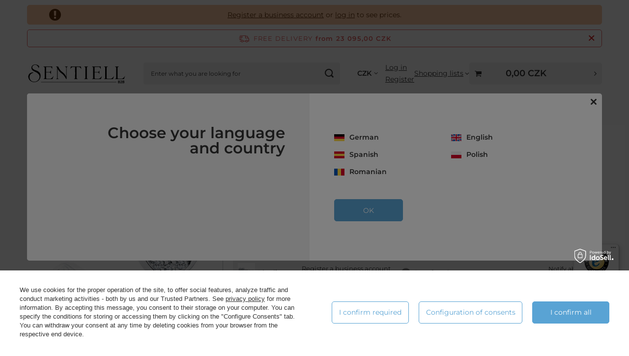

--- FILE ---
content_type: text/html; charset=utf-8
request_url: https://sentiell.cz/product-eng-9531-Silver-925-Earrings-zirconia-microsetting-hearts-rhodium-plated.html
body_size: 38342
content:
<!DOCTYPE html>
<html lang="en" class="--freeShipping " ><head><link rel="preload" as="image" fetchpriority="high" href="/hpeciai/aa098070a06e3c890109b1f3e84095d3/eng_pm_Silver-925-Earrings-zirconia-microsetting-hearts-rhodium-plated-9531_1.webp"><meta name="viewport" content="initial-scale = 1.0, maximum-scale = 5.0, width=device-width, viewport-fit=cover"><meta http-equiv="Content-Type" content="text/html; charset=utf-8"><meta http-equiv="X-UA-Compatible" content="IE=edge"><title>9531 - Silver (925) Earrings zirconia microsetting hearts rhodium-plated -  - Silver Jewelry - Earrings with zircons - Jewelry Wholesale On-line Sentiell</title><meta name="keywords" content="Silver (925) Earrings zirconia microsetting hearts rhodium-plated, Silver Jewelry - Earrings with zircons, Sentiell, Z0823ER_W, Jewelry Wholesale Sentiell"><meta name="description" content="Silver (925) Earrings zirconia microsetting hearts rhodium-plated - item number: Z0823ER_W Silver (925) earrings zirconia weight ~ 1,1g dimensions - 6mm x 7mm"><link rel="icon" href="/gfx/eng/favicon.ico"><meta name="theme-color" content="#59A3D4"><meta name="msapplication-navbutton-color" content="#59A3D4"><meta name="apple-mobile-web-app-status-bar-style" content="#59A3D4"><link rel="stylesheet" type="text/css" href="/gfx/eng/projector_style.css.gzip?r=1768550286"><style>
							#photos_slider[data-skeleton] .photos__link:before {
								padding-top: calc(min((568/568 * 100%), 568px));
							}
							@media (min-width: 979px) {.photos__slider[data-skeleton] .photos__figure:not(.--nav):first-child .photos__link {
								max-height: 568px;
							}}
						</style><script>var app_shop={urls:{prefix:'data="/gfx/'.replace('data="', '')+'eng/',graphql:'/graphql/v1/'},vars:{meta:{viewportContent:'initial-scale = 1.0, maximum-scale = 5.0, width=device-width, viewport-fit=cover'},priceType:'gross',priceTypeVat:false,productDeliveryTimeAndAvailabilityWithBasket:false,geoipCountryCode:'US',fairShopLogo: { enabled: true, image: '/gfx/standards/superfair_light.svg'},currency:{id:'CZK',symbol:'CZK',country:'cz',format:'###,##0.',beforeValue:false,space:true,decimalSeparator:',',groupingSeparator:' '},language:{id:'eng',symbol:'en',name:'English'},omnibus:{enabled:true,rebateCodeActivate:false,hidePercentageDiscounts:false,},},txt:{priceTypeText:'',},fn:{},fnrun:{},files:[],graphql:{}};const getCookieByName=(name)=>{const value=`; ${document.cookie}`;const parts = value.split(`; ${name}=`);if(parts.length === 2) return parts.pop().split(';').shift();return false;};if(getCookieByName('freeeshipping_clicked')){document.documentElement.classList.remove('--freeShipping');}if(getCookieByName('rabateCode_clicked')){document.documentElement.classList.remove('--rabateCode');}function hideClosedBars(){const closedBarsArray=JSON.parse(localStorage.getItem('closedBars'))||[];if(closedBarsArray.length){const styleElement=document.createElement('style');styleElement.textContent=`${closedBarsArray.map((el)=>`#${el}`).join(',')}{display:none !important;}`;document.head.appendChild(styleElement);}}hideClosedBars();</script><meta name="robots" content="index,follow"><meta name="rating" content="general"><meta name="Author" content="Sentiell based on IdoSell - the best online selling solutions for your e-store (www.idosell.com/shop).">
<!-- Begin LoginOptions html -->

<style>
#client_new_social .service_item[data-name="service_Apple"]:before, 
#cookie_login_social_more .service_item[data-name="service_Apple"]:before,
.oscop_contact .oscop_login__service[data-service="Apple"]:before {
    display: block;
    height: 2.6rem;
    content: url('/gfx/standards/apple.svg?r=1743165583');
}
.oscop_contact .oscop_login__service[data-service="Apple"]:before {
    height: auto;
    transform: scale(0.8);
}
#client_new_social .service_item[data-name="service_Apple"]:has(img.service_icon):before,
#cookie_login_social_more .service_item[data-name="service_Apple"]:has(img.service_icon):before,
.oscop_contact .oscop_login__service[data-service="Apple"]:has(img.service_icon):before {
    display: none;
}
</style>

<!-- End LoginOptions html -->

<!-- Open Graph -->
<meta property="og:type" content="website"><meta property="og:url" content="https://sentiell.cz/product-eng-9531-Silver-925-Earrings-zirconia-microsetting-hearts-rhodium-plated.html
"><meta property="og:title" content="Silver (925) Earrings zirconia microsetting hearts rhodium-plated"><meta property="og:description" content="item number: Z0823ER_W
Silver (925) earrings zirconia
weight ~ 1,1g
dimensions - 6mm x 7mm"><meta property="og:site_name" content="Sentiell"><meta property="og:locale" content="en_GB"><meta property="og:image" content="https://sentiell.cz/hpeciai/a29e90f3f99ccdebd696452f2b9d31d3/eng_pl_Silver-925-Earrings-zirconia-microsetting-hearts-rhodium-plated-9531_1.webp"><meta property="og:image:width" content="568"><meta property="og:image:height" content="568"><link rel="manifest" href="https://sentiell.cz/data/include/pwa/5/manifest.json?t=3"><meta name="apple-mobile-web-app-capable" content="yes"><meta name="apple-mobile-web-app-status-bar-style" content="black"><meta name="apple-mobile-web-app-title" content="Sentiell"><link rel="apple-touch-icon" href="/data/include/pwa/5/icon-128.png"><link rel="apple-touch-startup-image" href="/data/include/pwa/5/logo-512.png" /><meta name="msapplication-TileImage" content="/data/include/pwa/5/icon-144.png"><meta name="msapplication-TileColor" content="#2F3BA2"><meta name="msapplication-starturl" content="/"><script type="application/javascript">var _adblock = true;</script><script async src="/data/include/advertising.js"></script><script type="application/javascript">var statusPWA = {
                online: {
                    txt: "Connected to the Internet",
                    bg: "#5fa341"
                },
                offline: {
                    txt: "No Internet connection",
                    bg: "#eb5467"
                }
            }</script><script async type="application/javascript" src="/ajax/js/pwa_online_bar.js?v=1&r=6"></script><script >
window.dataLayer = window.dataLayer || [];
window.gtag = function gtag() {
dataLayer.push(arguments);
}
gtag('consent', 'default', {
'ad_storage': 'denied',
'analytics_storage': 'denied',
'ad_personalization': 'denied',
'ad_user_data': 'denied',
'wait_for_update': 500
});

gtag('set', 'ads_data_redaction', true);
</script><script id="iaiscript_1" data-requirements="W10=" data-ga4_sel="ga4script">
window.iaiscript_1 = `<${'script'}  class='google_consent_mode_update'>
gtag('consent', 'update', {
'ad_storage': 'granted',
'analytics_storage': 'granted',
'ad_personalization': 'granted',
'ad_user_data': 'granted'
});
</${'script'}>`;
</script>
<!-- End Open Graph -->

<link rel="canonical" href="https://sentiell.cz/product-eng-9531-Silver-925-Earrings-zirconia-microsetting-hearts-rhodium-plated.html" />

<link rel="alternate" hreflang="de-AT" href="https://sentiell.com/product-ger-9531-Silver-925-Earrings-zirconia-microsetting-hearts-rhodium-plated.html" />
<link rel="alternate" hreflang="de-BE" href="https://sentiell.com/product-ger-9531-Silver-925-Earrings-zirconia-microsetting-hearts-rhodium-plated.html" />
<link rel="alternate" hreflang="de-CH" href="https://sentiell.com/product-ger-9531-Silver-925-Earrings-zirconia-microsetting-hearts-rhodium-plated.html" />
<link rel="alternate" hreflang="de-DE" href="https://sentiell.com/product-ger-9531-Silver-925-Earrings-zirconia-microsetting-hearts-rhodium-plated.html" />
<link rel="alternate" hreflang="de-IT" href="https://sentiell.com/product-ger-9531-Silver-925-Earrings-zirconia-microsetting-hearts-rhodium-plated.html" />
<link rel="alternate" hreflang="de-LI" href="https://sentiell.com/product-ger-9531-Silver-925-Earrings-zirconia-microsetting-hearts-rhodium-plated.html" />
<link rel="alternate" hreflang="de-LU" href="https://sentiell.com/product-ger-9531-Silver-925-Earrings-zirconia-microsetting-hearts-rhodium-plated.html" />
<link rel="alternate" hreflang="en-001" href="https://sentiell.com/product-eng-9531-Silver-925-Earrings-zirconia-microsetting-hearts-rhodium-plated.html" />
<link rel="alternate" hreflang="en-150" href="https://sentiell.com/product-eng-9531-Silver-925-Earrings-zirconia-microsetting-hearts-rhodium-plated.html" />
<link rel="alternate" hreflang="en-AE" href="https://sentiell.com/product-eng-9531-Silver-925-Earrings-zirconia-microsetting-hearts-rhodium-plated.html" />
<link rel="alternate" hreflang="en-GB" href="https://sentiell.com/product-eng-9531-Silver-925-Earrings-zirconia-microsetting-hearts-rhodium-plated.html" />
<link rel="alternate" hreflang="es-419" href="https://sentiell.com/product-spa-9531-Silver-925-Earrings-zirconia-microsetting-hearts-rhodium-plated.html" />
<link rel="alternate" hreflang="es-ES" href="https://sentiell.com/product-spa-9531-Silver-925-Earrings-zirconia-microsetting-hearts-rhodium-plated.html" />
<link rel="alternate" hreflang="es-US" href="https://sentiell.com/product-spa-9531-Silver-925-Earrings-zirconia-microsetting-hearts-rhodium-plated.html" />
<link rel="alternate" hreflang="pl-PL" href="https://sentiell.pl/product-pol-9531-Srebrne-kolczyki-pr-925-Cyrkonia-microsetting-serca-rodowane.html" />
<link rel="alternate" hreflang="ro-MD" href="https://sentiell-ro.iai-shop.com/product-rum-9531-Srebrne-kolczyki-pr-925-Cyrkonia-microsetting-serca-rodowane.html" />
<link rel="alternate" hreflang="ro-RO" href="https://sentiell-ro.iai-shop.com/product-rum-9531-Srebrne-kolczyki-pr-925-Cyrkonia-microsetting-serca-rodowane.html" />
                <!-- Global site tag (gtag.js) -->
                <script  async src="https://www.googletagmanager.com/gtag/js?id=G-6Z72G5H64W"></script>
                <script >
                    window.dataLayer = window.dataLayer || [];
                    window.gtag = function gtag(){dataLayer.push(arguments);}
                    gtag('js', new Date());
                    
                    gtag('config', 'G-6Z72G5H64W');

                </script>
                            <!-- Google Tag Manager -->
                    <script >(function(w,d,s,l,i){w[l]=w[l]||[];w[l].push({'gtm.start':
                    new Date().getTime(),event:'gtm.js'});var f=d.getElementsByTagName(s)[0],
                    j=d.createElement(s),dl=l!='dataLayer'?'&l='+l:'';j.async=true;j.src=
                    'https://www.googletagmanager.com/gtm.js?id='+i+dl;f.parentNode.insertBefore(j,f);
                    })(window,document,'script','dataLayer','GTM-WZNFPLP');</script>
            <!-- End Google Tag Manager -->                <script>
                if (window.ApplePaySession && window.ApplePaySession.canMakePayments()) {
                    var applePayAvailabilityExpires = new Date();
                    applePayAvailabilityExpires.setTime(applePayAvailabilityExpires.getTime() + 2592000000); //30 days
                    document.cookie = 'applePayAvailability=yes; expires=' + applePayAvailabilityExpires.toUTCString() + '; path=/;secure;'
                    var scriptAppleJs = document.createElement('script');
                    scriptAppleJs.src = "/ajax/js/apple.js?v=3";
                    if (document.readyState === "interactive" || document.readyState === "complete") {
                          document.body.append(scriptAppleJs);
                    } else {
                        document.addEventListener("DOMContentLoaded", () => {
                            document.body.append(scriptAppleJs);
                        });  
                    }
                } else {
                    document.cookie = 'applePayAvailability=no; path=/;secure;'
                }
                </script>
                                <script>
                var listenerFn = function(event) {
                    if (event.origin !== "https://payment.idosell.com")
                        return;
                    
                    var isString = (typeof event.data === 'string' || event.data instanceof String);
                    if (!isString) return;
                    try {
                        var eventData = JSON.parse(event.data);
                    } catch (e) {
                        return;
                    }
                    if (!eventData) { return; }                                            
                    if (eventData.isError) { return; }
                    if (eventData.action != 'isReadyToPay') {return; }
                    
                    if (eventData.result.result && eventData.result.paymentMethodPresent) {
                        var googlePayAvailabilityExpires = new Date();
                        googlePayAvailabilityExpires.setTime(googlePayAvailabilityExpires.getTime() + 2592000000); //30 days
                        document.cookie = 'googlePayAvailability=yes; expires=' + googlePayAvailabilityExpires.toUTCString() + '; path=/;secure;'
                    } else {
                        document.cookie = 'googlePayAvailability=no; path=/;secure;'
                    }                                            
                }     
                if (!window.isAdded)
                {                                        
                    if (window.oldListener != null) {
                         window.removeEventListener('message', window.oldListener);
                    }                        
                    window.addEventListener('message', listenerFn);
                    window.oldListener = listenerFn;                                      
                       
                    const iframe = document.createElement('iframe');
                    iframe.src = "https://payment.idosell.com/assets/html/checkGooglePayAvailability.html?origin=https%3A%2F%2Fsentiell.cz";
                    iframe.style.display = 'none';                                            

                    if (document.readyState === "interactive" || document.readyState === "complete") {
                          if (!window.isAdded) {
                              window.isAdded = true;
                              document.body.append(iframe);
                          }
                    } else {
                        document.addEventListener("DOMContentLoaded", () => {
                            if (!window.isAdded) {
                              window.isAdded = true;
                              document.body.append(iframe);
                          }
                        });  
                    }  
                }
                </script>
                <script>
            var paypalScriptLoaded = null;
            var paypalScript = null;
            
            async function attachPaypalJs() {
                return new Promise((resolve, reject) => {
                    if (!paypalScript) {
                        paypalScript = document.createElement('script');
                        paypalScript.async = true;
                        paypalScript.setAttribute('data-namespace', "paypal_sdk");
                        paypalScript.setAttribute('data-partner-attribution-id', "IAIspzoo_Cart_PPCP");
                        paypalScript.addEventListener("load", () => {
                        paypalScriptLoaded = true;
                            resolve({status: true});
                        });
                        paypalScript.addEventListener("error", () => {
                            paypalScriptLoaded = true;
                            reject({status: false});
                         });
                        paypalScript.src = "https://www.paypal.com/sdk/js?client-id=AbxR9vIwE1hWdKtGu0gOkvPK2YRoyC9ulUhezbCUWnrjF8bjfwV-lfP2Rze7Bo8jiHIaC0KuaL64tlkD&components=buttons,funding-eligibility&currency=CZK&merchant-id=BUBV39DR8QVV4&locale=en_GB";
                        if (document.readyState === "interactive" || document.readyState === "complete") {
                            document.body.append(paypalScript);
                        } else {
                            document.addEventListener("DOMContentLoaded", () => {
                                document.body.append(paypalScript);
                            });  
                        }                                              
                    } else {
                        if (paypalScriptLoaded) {
                            resolve({status: true});
                        } else {
                            paypalScript.addEventListener("load", () => {
                                paypalScriptLoaded = true;
                                resolve({status: true});                            
                            });
                            paypalScript.addEventListener("error", () => {
                                paypalScriptLoaded = true;
                                reject({status: false});
                            });
                        }
                    }
                });
            }
            </script>
                <script>
                attachPaypalJs().then(() => {
                    let paypalEligiblePayments = [];
                    let payPalAvailabilityExpires = new Date();
                    payPalAvailabilityExpires.setTime(payPalAvailabilityExpires.getTime() + 86400000); //1 day
                    if (typeof(paypal_sdk) != "undefined") {
                        for (x in paypal_sdk.FUNDING) {
                            var buttonTmp = paypal_sdk.Buttons({
                                fundingSource: x.toLowerCase()
                            });
                            if (buttonTmp.isEligible()) {
                                paypalEligiblePayments.push(x);
                            }
                        }
                    }
                    if (paypalEligiblePayments.length > 0) {
                        document.cookie = 'payPalAvailability_CZK=' + paypalEligiblePayments.join(",") + '; expires=' + payPalAvailabilityExpires.toUTCString() + '; path=/; secure';
                        document.cookie = 'paypalMerchant=BUBV39DR8QVV4; expires=' + payPalAvailabilityExpires.toUTCString() + '; path=/; secure';
                    } else {
                        document.cookie = 'payPalAvailability_CZK=-1; expires=' + payPalAvailabilityExpires.toUTCString() + '; path=/; secure';
                    }
                });
                </script></head><body><div id="container" class="projector_page container max-width-1200"><header class=" commercial_banner"><script class="ajaxLoad">app_shop.vars.vat_registered="true";app_shop.vars.currency_format="###,##0.";app_shop.vars.currency_before_value=false;app_shop.vars.currency_space=true;app_shop.vars.symbol="CZK";app_shop.vars.id="CZK";app_shop.vars.baseurl="http://sentiell.cz/";app_shop.vars.sslurl="https://sentiell.cz/";app_shop.vars.curr_url="%2Fproduct-eng-9531-Silver-925-Earrings-zirconia-microsetting-hearts-rhodium-plated.html";var currency_decimal_separator=',';var currency_grouping_separator=' ';app_shop.vars.blacklist_extension=["exe","com","swf","js","php"];app_shop.vars.blacklist_mime=["application/javascript","application/octet-stream","message/http","text/javascript","application/x-deb","application/x-javascript","application/x-shockwave-flash","application/x-msdownload"];app_shop.urls.contact="/contact-eng.html";</script><div id="viewType" style="display:none"></div><div class="redirection"><span class="redirection__close"></span><div class="redirection__suggestions row"><div class="redirection__wrapper --title col-12 col-md-6 "><strong class="redirection__title"><span>Choose your language</span><span>and country</span></strong></div><div class="redirection__wrapper --configurator col-12 col-md-6"><div class="redirection__selector --language"><div class="redirection__language"><strong><span class="flag flag_ger"></span><span class="redirection__language_name">German</span></strong><div class="redirection__selector --country"><div class="f-group --radio --small"><input type="radio" name="shop_country" class="f-control" id="ger_Österreich" data-link="https://sentiell.com"><label class="f-label" for="ger_Österreich">Österreich</label></div><div class="f-group --radio --small"><input type="radio" name="shop_country" class="f-control" id="ger_Belgien" data-link="https://sentiell.com"><label class="f-label" for="ger_Belgien">Belgien</label></div><div class="f-group --radio --small"><input type="radio" name="shop_country" class="f-control" id="ger_Schweiz" data-link="https://sentiell.com"><label class="f-label" for="ger_Schweiz">Schweiz</label></div><div class="f-group --radio --small"><input type="radio" name="shop_country" class="f-control" id="ger_Deutschland" data-link="https://sentiell.com"><label class="f-label" for="ger_Deutschland">Deutschland</label></div><div class="f-group --radio --small"><input type="radio" name="shop_country" class="f-control" id="ger_Italien" data-link="https://sentiell.com"><label class="f-label" for="ger_Italien">Italien</label></div><div class="f-group --radio --small"><input type="radio" name="shop_country" class="f-control" id="ger_Liechtenstein" data-link="https://sentiell.com"><label class="f-label" for="ger_Liechtenstein">Liechtenstein</label></div><div class="f-group --radio --small"><input type="radio" name="shop_country" class="f-control" id="ger_Luxemburg" data-link="https://sentiell.com"><label class="f-label" for="ger_Luxemburg">Luxemburg</label></div></div></div><div class="redirection__language"><strong><span class="flag flag_eng"></span><span class="redirection__language_name">English</span></strong><div class="redirection__selector --country"><div class="f-group --radio --small"><input type="radio" name="shop_country" class="f-control" id="eng_World" data-link="https://sentiell.com"><label class="f-label" for="eng_World">World</label></div><div class="f-group --radio --small"><input type="radio" name="shop_country" class="f-control" id="eng_Europe" data-link="https://sentiell.com"><label class="f-label" for="eng_Europe">Europe</label></div><div class="f-group --radio --small"><input type="radio" name="shop_country" class="f-control" id="eng_United Arab Emirates" data-link="https://sentiell.com"><label class="f-label" for="eng_United Arab Emirates">United Arab Emirates</label></div><div class="f-group --radio --small"><input type="radio" name="shop_country" class="f-control" id="eng_United Kingdom" data-link="https://sentiell.com"><label class="f-label" for="eng_United Kingdom">United Kingdom</label></div></div></div><div class="redirection__language"><strong><span class="flag flag_spa"></span><span class="redirection__language_name">Spanish</span></strong><div class="redirection__selector --country"><div class="f-group --radio --small"><input type="radio" name="shop_country" class="f-control" id="spa_Latinoamérica" data-link="https://sentiell.com"><label class="f-label" for="spa_Latinoamérica">Latinoamérica</label></div><div class="f-group --radio --small"><input type="radio" name="shop_country" class="f-control" id="spa_España" data-link="https://sentiell.com"><label class="f-label" for="spa_España">España</label></div><div class="f-group --radio --small"><input type="radio" name="shop_country" class="f-control" id="spa_Estados Unidos" data-link="https://sentiell.com"><label class="f-label" for="spa_Estados Unidos">Estados Unidos</label></div></div></div><div class="redirection__language"><strong><span class="flag flag_pol"></span><span class="redirection__language_name">Polish</span></strong><div class="redirection__selector --country"><div class="f-group --radio --small"><input type="radio" name="shop_country" class="f-control" id="pol_Polska" data-link="https://sentiell.pl"><label class="f-label" for="pol_Polska">Polska</label></div></div></div><div class="redirection__language"><strong><span class="flag flag_rum"></span><span class="redirection__language_name">Romanian</span></strong><div class="redirection__selector --country"><div class="f-group --radio --small"><input type="radio" name="shop_country" class="f-control" id="rum_Republica Moldova" data-link="https://sentiell-ro.iai-shop.com"><label class="f-label" for="rum_Republica Moldova">Republica Moldova</label></div><div class="f-group --radio --small"><input type="radio" name="shop_country" class="f-control" id="rum_România" data-link="https://sentiell-ro.iai-shop.com"><label class="f-label" for="rum_România">România</label></div></div></div></div><form class="redirection__submit" action="" method="post"><input type="hidden" name="redirection" value="redirected"><a class="redirection__button btn --medium --solid" href="#redirect" title="OK">
							OK
						</a></form></div></div></div><div id="menu_skip" class="menu_skip"><a href="#layout" class="btn --outline --medium menu_skip__link --layout">Skip to page content</a><a href="#menu_categories" class="btn --outline --medium menu_skip__link --menu">Go to category</a></div><div class="bars_top bars"><div class="bars__item" id="bar273" data-fixed="true" style="--background-color:#f9c7a0;--border-color:#f9c7a0;--font-color:#61320d;"><div class="bars__wrapper"><div class="bars__content"> <div class="pas1"><a href="/client-new.php?register&wholesaler=true" >Register a business account</a> or <a href="/signin.php">log in</a> to see prices.</div>

<style>
.pas1 {
    border: 1px solid transparent;
    color: #61320d;
    font-size: 1.4rem;
    text-align: center;
    background-color: #f9c7a0;
    position: relative;
    border-radius: 5px;
    padding: 0px;
}
div.pas1::before {
    content: '\F06A';
    font-family: fontawesome;
    font-size: 2em;
    position: absolute;
    left: 23px;
    top: 50%;
    transform: translateY(-50%);
}
@media only screen and (max-width: 767px) {
   .pas1 {
      padding: 30px;
   }
   div.pas1::before {
      left: 0px;
   }
   .bars_top .bars__item:last-child {
      padding-bottom: 10px;
   }
}
</style></div></div></div></div><script>document.documentElement.style.setProperty('--bars-height',`${document.querySelector('.bars_top').offsetHeight}px`);</script><div id="freeShipping" class="freeShipping"><span class="freeShipping__info">Free delivery</span><strong class="freeShipping__val">
				from 
				23 095,00 CZK</strong><a href="" class="freeShipping__close" aria-label="Close the information bar"></a></div><div id="logo" class="d-flex align-items-center" data-bg="/data/gfx/mask/eng/1591105301.jpg"><a href="https://sentiell.cz/" target="_self" aria-label="Logo"><img src="/data/gfx/mask/eng/logo_5_big.svg" alt="SENTIELL" width="630" height="276"></a></div><form action="https://sentiell.cz/search.php" method="get" id="menu_search" class="menu_search"><a href="#showSearchForm" class="menu_search__mobile" aria-label="Search"></a><div class="menu_search__block"><div class="menu_search__item --input"><input class="menu_search__input" type="text" name="text" autocomplete="off" placeholder="Enter what you are looking for" aria-label="Enter what you are looking for"><button class="menu_search__submit" type="submit" aria-label="Search"></button></div><div class="menu_search__item --results search_result"></div></div></form><div id="menu_top" class="menu_top"><div id="menu_settings" class="align-items-center justify-content-center justify-content-lg-end"><div class="open_trigger hover__wrapper --hover_touch" tabindex="0" aria-label="Click to change currency"><span class="d-none d-md-inline-block flag_txt">CZK</span><i class="icon-angle-down d-none d-md-inline-block"></i><form class="hover__element --right" action="https://sentiell.cz/settings.php" method="post"><ul><li><div class="form-group"><span for="menu_settings_curr">Currency</span><div class="select-after"><select class="form-control" name="curr" id="menu_settings_curr" aria-label="Currency"><option value="CZK" selected>CZK</option><option value="EUR">EUR (1 CZK = 0.0411EUR)
																</option><option value="PLN">PLN (1 CZK = 0.1732PLN)
																</option></select></div></div></li><li class="buttons"><button class="btn --solid --large" type="submit">
									Apply changes
								</button></li></ul></form></div></div><div class="account_links"><a class="account_links__item --signin" href="https://sentiell.cz/login.php"><span class="account_links__text --logged-out">Log in</span></a><a class="account_links__item --register" href="https://sentiell.cz/client-new.php?register&amp;wholesaler=true">
        Register
      </a></div><div class="shopping_list_top hover__wrapper" data-empty="true"><a href="https://sentiell.cz/en/shoppinglist/" class="wishlist_link slt_link --empty" aria-label="Shopping lists"><span class="slt_link__text">Shopping lists</span></a><div class="slt_lists hover__element"><ul class="slt_lists__nav"><li class="slt_lists__nav_item" data-list_skeleton="true" data-list_id="true" data-shared="true"><a href="#" class="slt_lists__nav_link" data-list_href="true"><span class="slt_lists__nav_name" data-list_name="true"></span><span class="slt_lists__count" data-list_count="true">0</span></a></li><li class="slt_lists__nav_item --empty"><a class="slt_lists__nav_link --empty" href="https://sentiell.cz/en/shoppinglist/"><span class="slt_lists__nav_name" data-list_name="true">Shopping list</span><span class="slt_lists__count" data-list_count="true">0</span></a></li></ul></div></div><div id="menu_basket_wrapper"><div id="menu_balance" class="d-none"><div>
				Balance
				<strong style="display: none;"></strong></div><a href="https://sentiell.cz/client-rebate.php">
				Information about discounts
			</a></div><div id="menu_basket" class="menu_basket"><div class="menu_basket_list empty"><a href="/basketedit.php" aria-label="Value: 0,00 CZK"><strong><b>0,00 CZK</b><span class="price_vat"></span></strong></a><div id="menu_basket_details"><div id="menu_basket_extrainfo"><div class="menu_basket_extrainfo_sub"><div class="menu_basket_prices"><div class="menu_basket_prices_sub"><table class="menu_basket_prices_wrapper"><tbody><tr><td class="menu_basket_prices_label">Net sum:</td><td class="menu_basket_prices_value"><span class="menu_basket_prices_netto">0,00 CZK</span></td></tr><tr><td class="menu_basket_prices_label">Gross sum:</td><td class="menu_basket_prices_value"><span class="menu_basket_prices_brutto">0,00 CZK</span></td></tr></tbody></table></div></div><div class="menu_basket_shippingfree"><div class="menu_basket_shippingfree_sub">
												You are missing
												<span class="menu_basket_toshippingfree"><span class="menu_basket_prices_shippingFree">23 095,00 CZK</span></span>
													to have<br>free delivery.
											</div></div><div class="menu_basket_buttons"><div class="menu_basket_buttons_sub"><a href="https://sentiell.cz/basketedit.php?mode=1" class="menu_basket_buttons_basket btn --solid --medium" title="Go to the basket page">
											Go to the basket
										</a><a href="https://sentiell.cz/order1.php" class="menu_basket_buttons_order btn --solid --medium" title="Go to the checkout page">
											Place an order
										</a></div></div></div></div><div id="menu_basket_productlist"><div class="menu_basket_productlist_sub"><table class="menu_basket_product_table"><thead><tr><th class="menu_basket_product_name">Product's name</th><th class="menu_basket_product_size">Size</th><th class="menu_basket_product_quantity">Quantity </th><th class="menu_basket_product_price">
													Net price
												</th></tr></thead><tbody></tbody></table></div></div></div></div><div class="d-none"><a class="wishes_link link" href="https://sentiell.cz/basketedit.php?mode=2" rel="nofollow" title=""><span>Shopping list(0)</span></a><span class="hidden-tablet"> | </span><a class="basket_link link" href="https://sentiell.cz/basketedit.php?mode=1" rel="nofollow" title="Your cart is empty, first add products from our offer to it.">
					Place an order
				</a></div></div></div><script>
			app_shop.vars.formatBasket = true;
		</script><script>
			app_shop.vars.cache_html = true;
		</script></div><nav id="menu_categories" class="wide" aria-label="Main categories"><button type="button" class="navbar-toggler" aria-label="Menu"><i class="icon-reorder"></i></button><div class="navbar-collapse" id="menu_navbar"><ul class="navbar-nav mx-md-n2"><li class="nav-item"><span class="nav-link-wrapper"><a  href="/Newness-snewproducts-eng.html" target="_self" title="NEW IN" class="nav-link --l1" >NEW IN</a></span></li><li class="nav-item nav-open"><span class="nav-link-wrapper"><a  href="/eng_m_JEWELRY-2335.html" target="_self" title="JEWELRY" class="nav-link --l1 active" >JEWELRY</a><button class="nav-link-expand" type="button" aria-label="JEWELRY, Menu"></button></span><ul class="navbar-subnav"><li class="nav-header"><a href="#backLink" class="nav-header__backLink" aria-label="Back"><i class="icon-angle-left"></i></a><a  href="/eng_m_JEWELRY-2335.html" target="_self" title="JEWELRY" class="nav-link --l1 active" >JEWELRY</a></li><li class="nav-item nav-open"><a  href="/eng_m_JEWELRY_Silver-Jewelry-925-2336.html" target="_self" title="Silver Jewelry 925" class="nav-link --l2 active" >Silver Jewelry 925</a><ul class="navbar-subsubnav more"><li class="nav-header"><a href="#backLink" class="nav-header__backLink" aria-label="Back"><i class="icon-angle-left"></i></a><a  href="/eng_m_JEWELRY_Silver-Jewelry-925-2336.html" target="_self" title="Silver Jewelry 925" class="nav-link --l2 active" >Silver Jewelry 925</a></li><li class="nav-item"><a  href="/eng_m_JEWELRY_Silver-Jewelry-925_Childrens-Jewellery-2338.html" target="_self" title="Children's Jewellery" class="nav-link --l3" >Children's Jewellery</a></li><li class="nav-item"><a  href="/eng_m_JEWELRY_Silver-Jewelry-925_Rings-2337.html" target="_self" title="Rings" class="nav-link --l3" >Rings</a></li><li class="nav-item"><a  href="/eng_m_JEWELRY_Silver-Jewelry-925_Signet-rings-2498.html" target="_self" title="Signet rings" class="nav-link --l3" >Signet rings</a></li><li class="nav-item"><a  href="/eng_m_JEWELRY_Silver-Jewelry-925_Hand-bracelets-2344.html" target="_self" title="Hand bracelets" class="nav-link --l3" >Hand bracelets</a></li><li class="nav-item"><a  href="/eng_m_JEWELRY_Silver-Jewelry-925_Anklets-2357.html" target="_self" title="Anklets" class="nav-link --l3" >Anklets</a></li><li class="nav-item"><a  href="/eng_m_JEWELRY_Silver-Jewelry-925_Personalized-Jewelry-2435.html" target="_self" title="Personalized Jewelry" class="nav-link --l3" >Personalized Jewelry</a></li><li class="nav-item nav-open"><a  href="/eng_m_JEWELRY_Silver-Jewelry-925_Earrings-2358.html" target="_self" title="Earrings" class="nav-link --l3 active" >Earrings</a></li><li class="nav-item"><a  href="/eng_m_JEWELRY_Silver-Jewelry-925_Necklaces-2374.html" target="_self" title="Necklaces" class="nav-link --l3" >Necklaces</a></li><li class="nav-item"><a  href="/eng_m_JEWELRY_Silver-Jewelry-925_Pendants-2381.html" target="_self" title="Pendants" class="nav-link --l3" >Pendants</a></li><li class="nav-item"><a  href="/eng_m_JEWELRY_Silver-Jewelry-925_Chains-2403.html" target="_self" title="Chains" class="nav-link --l3" >Chains</a></li><li class="nav-item"><a  href="/eng_m_JEWELRY_Silver-Jewelry-925_Pearls-2406.html" target="_self" title="Pearls" class="nav-link --l3" >Pearls</a></li><li class="nav-item"><a  href="/eng_m_JEWELRY_Silver-Jewelry-925_Brooches-2415.html" target="_self" title="Brooches" class="nav-link --l3" >Brooches</a></li><li class="nav-item"><a  href="/eng_m_JEWELRY_Silver-Jewelry-925_Piercing-2423.html" target="_self" title="Piercing" class="nav-link --l3" >Piercing</a></li><li class="nav-item"><a  href="/eng_m_JEWELRY_Silver-Jewelry-925_Religious-items-2425.html" target="_self" title="Religious items" class="nav-link --l3" >Religious items</a></li><li class="nav-item"><a  href="/eng_m_JEWELRY_Silver-Jewelry-925_Rattles-2432.html" target="_self" title="Rattles" class="nav-link --l3" >Rattles</a></li><li class="nav-item"><a  href="/eng_m_JEWELRY_Silver-Jewelry-925_Spoons-2433.html" target="_self" title="Spoons" class="nav-link --l3" >Spoons</a></li><li class="nav-item"><a  href="/eng_m_JEWELRY_Silver-Jewelry-925_Dummies-pacifiers-2434.html" target="_self" title="Dummies/pacifiers" class="nav-link --l3" >Dummies/pacifiers</a></li><li class="nav-item --all"><a class="nav-link --l3" href="/eng_m_JEWELRY_Silver-Jewelry-925-2336.html">+ Show all</a></li><li class="nav-item --extend"><a href="" class="nav-link --l3" txt_alt="- Less">+ More</a></li></ul></li><li class="nav-item"><a  href="/eng_m_JEWELRY_Ceramic-jewelry-2549.html" target="_self" title="Ceramic jewelry" class="nav-link --l2" >Ceramic jewelry</a><ul class="navbar-subsubnav"><li class="nav-header"><a href="#backLink" class="nav-header__backLink" aria-label="Back"><i class="icon-angle-left"></i></a><a  href="/eng_m_JEWELRY_Ceramic-jewelry-2549.html" target="_self" title="Ceramic jewelry" class="nav-link --l2" >Ceramic jewelry</a></li><li class="nav-item"><a  href="http://sentiell.cz/ser-eng-59-Ceramic-collection.html" target="_self" title="Ceramic collection" class="nav-link --l3" >Ceramic collection</a></li><li class="nav-item --all"><a class="nav-link --l3" href="/eng_m_JEWELRY_Ceramic-jewelry-2549.html">+ Show all</a></li></ul></li><li class="nav-item"><a  href="/eng_m_JEWELRY_Stainless-steel-jewelry-2445.html" target="_self" title="Stainless steel jewelry" class="nav-link --l2" >Stainless steel jewelry</a><ul class="navbar-subsubnav"><li class="nav-header"><a href="#backLink" class="nav-header__backLink" aria-label="Back"><i class="icon-angle-left"></i></a><a  href="/eng_m_JEWELRY_Stainless-steel-jewelry-2445.html" target="_self" title="Stainless steel jewelry" class="nav-link --l2" >Stainless steel jewelry</a></li><li class="nav-item"><a  href="/eng_m_JEWELRY_Stainless-steel-jewelry_Piercing-2481.html" target="_self" title="Piercing" class="nav-link --l3" >Piercing</a></li><li class="nav-item"><a  href="/eng_m_JEWELRY_Stainless-steel-jewelry_Bracelets-2446.html" target="_self" title="Bracelets" class="nav-link --l3" >Bracelets</a></li><li class="nav-item --all"><a class="nav-link --l3" href="/eng_m_JEWELRY_Stainless-steel-jewelry-2445.html">+ Show all</a></li></ul></li><li class="nav-item empty"><a  href="/eng_m_JEWELRY_Jewelry-cleaning-2475.html" target="_self" title="Jewelry cleaning" class="nav-link --l2" >Jewelry cleaning</a></li><li class="nav-item empty"><a  href="/eng_m_JEWELRY_Jewellery-Boxes-2480.html" target="_self" title="Jewellery Boxes" class="nav-link --l2" >Jewellery Boxes</a></li><li class="nav-item empty"><a  href="/eng_m_JEWELRY_Jewelry-for-engraving-2547.html" target="_self" title="Jewelry for engraving" class="nav-link --l2" >Jewelry for engraving</a></li></ul></li><li class="nav-item"><span class="nav-link-wrapper"><span title="HELP - FAQ" class="nav-link --l1" >HELP - FAQ</span><button class="nav-link-expand" type="button" aria-label="HELP - FAQ, Menu"></button></span><ul class="navbar-subnav"><li class="nav-header"><a href="#backLink" class="nav-header__backLink" aria-label="Back"><i class="icon-angle-left"></i></a><span title="HELP - FAQ" class="nav-link --l1" >HELP - FAQ</span></li><li class="nav-item empty"><a  href="https://sentiell.cz/Orders-Editing-chelp-eng-146.html" target="_self" title="Orders Editing" class="nav-link --l2" >Orders Editing</a></li><li class="nav-item empty"><a  href="https://sentiell.cz/Complaints-chelp-eng-133.html" target="_self" title="How to complain about product?" class="nav-link --l2" >How to complain about product?</a></li><li class="nav-item empty"><a  href="https://sentiell.cz/Withdrawal-from-agreement-chelp-eng-199.html" target="_self" title="How to return products?" class="nav-link --l2" >How to return products?</a></li><li class="nav-item empty"><a  href="https://sentiell.cz/Size-Chart-chelp-eng-141.html" target="_self" title="Size charts" class="nav-link --l2" >Size charts</a></li><li class="nav-item empty"><a  href="https://sentiell.cz/How-we-measure-jewelry-chelp-eng-142.html" target="_self" title="How we measure jewelry?" class="nav-link --l2" >How we measure jewelry?</a></li><li class="nav-item empty"><a  href="http://sentiell.cz/Hallmarking-of-silver-articles-cinfo-eng-290.html" target="_self" title="Hallmarking of silver articles" class="nav-link --l2" >Hallmarking of silver articles</a></li><li class="nav-item empty"><a  href="https://sentiell.cz/Wholesale-prices-chelp-eng-299.html" target="_self" title="Wholesale prices" class="nav-link --l2" >Wholesale prices</a></li><li class="nav-item empty"><a  href="https://sentiell.cz/Shipment-chelp-eng-300.html" target="_self" title="Shipment" class="nav-link --l2" >Shipment</a></li><li class="nav-item empty"><a  href="https://sentiell.cz/VAT-Invoices-chelp-eng-370.html" target="_self" title="VAT Invoices" class="nav-link --l2" >VAT Invoices</a></li><li class="nav-item empty"><a  href=" https://sentiell.cz/Documents-and-Certificates-chelp-eng-425.html" target="_self" title="Documents and Certificates" class="nav-link --l2" >Documents and Certificates</a></li><li class="nav-item empty"><a  href="https://sentiell.cz/Payments-chelp-eng-301.html" target="_self" title="Payments" class="nav-link --l2" >Payments</a></li><li class="nav-item empty"><a  href="https://sentiell.cz/Products-chelp-eng-302.html" target="_self" title="Products" class="nav-link --l2" >Products</a></li><li class="nav-item empty"><a  href="https://sentiell.cz/Discounts-chelp-eng-406.html" target="_self" title="Discounts" class="nav-link --l2" >Discounts</a></li><li class="nav-item empty"><a  href="https://sentiell.cz/Discount-codes-chelp-eng-407.html" target="_self" title="Discount codes" class="nav-link --l2" >Discount codes</a></li><li class="nav-item empty"><a  href="https://sentiell.cz/Free-gifts-chelp-eng-408.html" target="_self" title="Free Gifts" class="nav-link --l2" >Free Gifts</a></li><li class="nav-item empty"><a  href="https://sentiell.cz/Complaints-chelp-eng-304.html" target="_self" title="Complaint" class="nav-link --l2" >Complaint</a></li><li class="nav-item empty"><a  href="https://sentiell.cz/Stocks-chelp-eng-305.html" target="_self" title="Stocks" class="nav-link --l2" >Stocks</a></li><li class="nav-item empty"><a  href="https://sentiell.cz/Photo-support-chelp-eng-306.html" target="_self" title="Photo support" class="nav-link --l2" >Photo support</a></li><li class="nav-item empty"><a  href="https://sentiell.cz/Orders-chelp-eng-307.html" target="_self" title="Orders" class="nav-link --l2" >Orders</a></li><li class="nav-item empty"><a  href="https://sentiell.cz/Shopping-lists-chelp-eng-388.html" target="_self" title="Shopping lists" class="nav-link --l2" >Shopping lists</a></li><li class="nav-item empty"><a  href="https://sentiell.cz/Returns-chelp-eng-308.html" target="_self" title="Return" class="nav-link --l2" >Return</a></li></ul></li><li class="nav-item"><span class="nav-link-wrapper"><span title="ADVANTAGES" class="nav-link --l1" >ADVANTAGES</span><button class="nav-link-expand" type="button" aria-label="ADVANTAGES, Menu"></button></span><ul class="navbar-subnav"><li class="nav-header"><a href="#backLink" class="nav-header__backLink" aria-label="Back"><i class="icon-angle-left"></i></a><span title="ADVANTAGES" class="nav-link --l1" >ADVANTAGES</span></li><li class="nav-item empty"><a  href="http://www.sentiell.cz/About-Sentiell-cabout-eng-23.html" target="_self" title="About Sentiell" class="nav-link --l2" >About Sentiell</a></li><li class="nav-item empty"><a  href="http://www.sentiell.cz/-Opportunities-for-cooperation-cabout-eng-129.html" target="_self" title="Opportunities for cooperation" class="nav-link --l2" >Opportunities for cooperation</a></li><li class="nav-item empty"><a  href="http://www.sentiell.cz/Innovative-Customer-Service-cabout-eng-131.html" target="_self" title="Innovative Customer Service" class="nav-link --l2" >Innovative Customer Service</a></li><li class="nav-item empty"><a  href="http://www.sentiell.cz/Professional-Photo-Support-cinfo-eng-134.html" target="_self" title="Photographic Support" class="nav-link --l2" >Photographic Support</a></li><li class="nav-item empty"><a  href="http://www.sentiell.cz/Safety-Privacy-cabout-eng-130.html" target="_self" title="Safety &amp;amp; Privacy" class="nav-link --l2" >Safety &amp; Privacy</a></li><li class="nav-item empty"><a  href="http://sentiell.cz/100-Satisfaction-or-money-back-cterms-eng-287.html" target="_self" title="100% satisfaction" class="nav-link --l2" >100% satisfaction</a></li><li class="nav-item empty"><a  href="http://www.sentiell.cz/Warranty-cterms-eng-122.html" target="_self" title="Warranty" class="nav-link --l2" >Warranty</a></li></ul></li><li class="nav-item"><span class="nav-link-wrapper"><span title="ORDERS" class="nav-link --l1" >ORDERS</span><button class="nav-link-expand" type="button" aria-label="ORDERS, Menu"></button></span><ul class="navbar-subnav"><li class="nav-header"><a href="#backLink" class="nav-header__backLink" aria-label="Back"><i class="icon-angle-left"></i></a><span title="ORDERS" class="nav-link --l1" >ORDERS</span></li><li class="nav-item empty"><a  href="http://www.sentiell.cz/Interactive-Product-Catalogue-cabout-eng-128.html" target="_self" title="Interactive Product Catalogue" class="nav-link --l2" >Interactive Product Catalogue</a></li><li class="nav-item empty"><a  href="http://www.sentiell.cz/ADVANCED-FILTERS-cterms-eng-209.html" target="_self" title="Advanced Filters" class="nav-link --l2" >Advanced Filters</a></li><li class="nav-item empty"><a  href="http://sentiell.cz/How-to-order-cterms-eng-289.html" target="_self" title="How to order" class="nav-link --l2" >How to order</a></li><li class="nav-item empty"><a  href="http://www.sentiell.cz/24h-Orders-Processing-cabout-eng-132.html" target="_self" title="24h Orders Processing" class="nav-link --l2" >24h Orders Processing</a></li><li class="nav-item empty"><a  href="https://sentiell.cz/eng-delivery.html" target="_self" title="Shipping Methods" class="nav-link --l2" >Shipping Methods</a></li><li class="nav-item empty"><a  href="https://sentiell.cz/eng-payments.html" target="_self" title="Safe Payments" class="nav-link --l2" >Safe Payments</a></li><li class="nav-item empty"><a  href="https://sentiell.cz/Deferred-Payment-Deadline-cinfo-eng-202.html" target="_self" title="Deferred Payment Deadline" class="nav-link --l2" >Deferred Payment Deadline</a></li></ul></li><li class="nav-item"><span class="nav-link-wrapper"><span title="DISCOUNTS &amp; FREEBIES" class="nav-link --l1" >DISCOUNTS & FREEBIES</span><button class="nav-link-expand" type="button" aria-label="DISCOUNTS &amp; FREEBIES, Menu"></button></span><ul class="navbar-subnav"><li class="nav-header"><a href="#backLink" class="nav-header__backLink" aria-label="Back"><i class="icon-angle-left"></i></a><span title="DISCOUNTS &amp; FREEBIES" class="nav-link --l1" >DISCOUNTS & FREEBIES</span></li><li class="nav-item empty"><a  href="/client-rebate.php" target="_self" title="Threshold discounts" class="nav-link --l2" >Threshold discounts</a></li><li class="nav-item empty"><a  href="https://sentiell.cz/Discount-Codes-ccms-eng-228.html" target="_self" title="Discount Codes" class="nav-link --l2" >Discount Codes</a></li><li class="nav-item empty"><a  href="https://sentiell.cz/Freebies-ccms-eng-251.html" target="_self" title="Freebies" class="nav-link --l2" >Freebies</a></li></ul></li><li class="nav-item"><span class="nav-link-wrapper"><a  href="valentines-day" target="_self" title="VALENTINE'S DAY" class="nav-link --l1" >VALENTINE'S DAY</a></span></li></ul></div></nav><div id="breadcrumbs" class="breadcrumbs"><div class="back_button"><button id="back_button"><i class="icon-angle-left"></i> Back</button></div><nav class="list_wrapper" aria-label="Breadcrumbs"><ol><li><span>You are here:  </span></li><li class="bc-main"><span><a href="/">Home page</a></span></li><li class="category bc-item-1 --more"><a class="category" href="/eng_m_JEWELRY-2335.html">JEWELRY</a><ul class="breadcrumbs__sub"><li class="breadcrumbs__item"><a class="breadcrumbs__link --link" href="/eng_m_JEWELRY_Silver-Jewelry-925-2336.html">Silver Jewelry 925</a></li><li class="breadcrumbs__item"><a class="breadcrumbs__link --link" href="/eng_m_JEWELRY_Ceramic-jewelry-2549.html">Ceramic jewelry</a></li><li class="breadcrumbs__item"><a class="breadcrumbs__link --link" href="/eng_m_JEWELRY_Stainless-steel-jewelry-2445.html">Stainless steel jewelry</a></li><li class="breadcrumbs__item"><a class="breadcrumbs__link --link" href="/eng_m_JEWELRY_Jewelry-cleaning-2475.html">Jewelry cleaning</a></li><li class="breadcrumbs__item"><a class="breadcrumbs__link --link" href="/eng_m_JEWELRY_Jewellery-Boxes-2480.html">Jewellery Boxes</a></li><li class="breadcrumbs__item"><a class="breadcrumbs__link --link" href="/eng_m_JEWELRY_Jewelry-for-engraving-2547.html">Jewelry for engraving</a></li></ul></li><li class="category bc-item-2 --more"><a class="category" href="/eng_m_JEWELRY_Silver-Jewelry-925-2336.html">Silver Jewelry 925</a><ul class="breadcrumbs__sub"><li class="breadcrumbs__item"><a class="breadcrumbs__link --link" href="/eng_m_JEWELRY_Silver-Jewelry-925_Childrens-Jewellery-2338.html">Children's Jewellery</a></li><li class="breadcrumbs__item"><a class="breadcrumbs__link --link" href="/eng_m_JEWELRY_Silver-Jewelry-925_Rings-2337.html">Rings</a></li><li class="breadcrumbs__item"><a class="breadcrumbs__link --link" href="/eng_m_JEWELRY_Silver-Jewelry-925_Signet-rings-2498.html">Signet rings</a></li><li class="breadcrumbs__item"><a class="breadcrumbs__link --link" href="/eng_m_JEWELRY_Silver-Jewelry-925_Hand-bracelets-2344.html">Hand bracelets</a></li><li class="breadcrumbs__item"><a class="breadcrumbs__link --link" href="/eng_m_JEWELRY_Silver-Jewelry-925_Anklets-2357.html">Anklets</a></li><li class="breadcrumbs__item"><a class="breadcrumbs__link --link" href="/eng_m_JEWELRY_Silver-Jewelry-925_Personalized-Jewelry-2435.html">Personalized Jewelry</a></li><li class="breadcrumbs__item"><a class="breadcrumbs__link --link" href="/eng_m_JEWELRY_Silver-Jewelry-925_Earrings-2358.html">Earrings</a></li><li class="breadcrumbs__item"><a class="breadcrumbs__link --link" href="/eng_m_JEWELRY_Silver-Jewelry-925_Necklaces-2374.html">Necklaces</a></li><li class="breadcrumbs__item"><a class="breadcrumbs__link --link" href="/eng_m_JEWELRY_Silver-Jewelry-925_Pendants-2381.html">Pendants</a></li><li class="breadcrumbs__item"><a class="breadcrumbs__link --link" href="/eng_m_JEWELRY_Silver-Jewelry-925_Chains-2403.html">Chains</a></li><li class="breadcrumbs__item"><a class="breadcrumbs__link --link" href="/eng_m_JEWELRY_Silver-Jewelry-925_Pearls-2406.html">Pearls</a></li><li class="breadcrumbs__item"><a class="breadcrumbs__link --link" href="/eng_m_JEWELRY_Silver-Jewelry-925_Brooches-2415.html">Brooches</a></li><li class="breadcrumbs__item"><a class="breadcrumbs__link --link" href="/eng_m_JEWELRY_Silver-Jewelry-925_Piercing-2423.html">Piercing</a></li><li class="breadcrumbs__item"><a class="breadcrumbs__link --link" href="/eng_m_JEWELRY_Silver-Jewelry-925_Religious-items-2425.html">Religious items</a></li><li class="breadcrumbs__item"><a class="breadcrumbs__link --link" href="/eng_m_JEWELRY_Silver-Jewelry-925_Rattles-2432.html">Rattles</a></li><li class="breadcrumbs__item"><a class="breadcrumbs__link --link" href="/eng_m_JEWELRY_Silver-Jewelry-925_Spoons-2433.html">Spoons</a></li><li class="breadcrumbs__item"><a class="breadcrumbs__link --link" href="/eng_m_JEWELRY_Silver-Jewelry-925_Dummies-pacifiers-2434.html">Dummies/pacifiers</a></li></ul></li><li class="category bc-item-3 --more"><a class="category" href="/eng_m_JEWELRY_Silver-Jewelry-925_Earrings-2358.html">Earrings</a><ul class="breadcrumbs__sub"><li class="breadcrumbs__item"><a class="breadcrumbs__link --link" href="/eng_m_JEWELRY_Silver-Jewelry-925_Earrings_Semi-precious-stone-2359.html">Semi-precious stone</a></li><li class="breadcrumbs__item"><a class="breadcrumbs__link --link" href="/eng_m_JEWELRY_Silver-Jewelry-925_Earrings_Without-stone-2360.html">Without stone</a></li><li class="breadcrumbs__item"><a class="breadcrumbs__link --link" href="/eng_m_JEWELRY_Silver-Jewelry-925_Earrings_Zirconia-2361.html">Zirconia</a></li><li class="breadcrumbs__item"><a class="breadcrumbs__link --link" href="/eng_m_JEWELRY_Silver-Jewelry-925_Earrings_Single-zirconia-2368.html">Single zirconia</a></li><li class="breadcrumbs__item"><a class="breadcrumbs__link --link" href="/eng_m_JEWELRY_Silver-Jewelry-925_Earrings_Hoop-earrings-2362.html">Hoop earrings</a></li><li class="breadcrumbs__item"><a class="breadcrumbs__link --link" href="/eng_m_JEWELRY_Silver-Jewelry-925_Earrings_Ball-earrings-3303.html">Ball earrings</a></li><li class="breadcrumbs__item"><a class="breadcrumbs__link --link" href="/eng_m_JEWELRY_Silver-Jewelry-925_Earrings_Crystal-Beads-2367.html">Crystal Beads</a></li><li class="breadcrumbs__item"><a class="breadcrumbs__link --link" href="/eng_m_JEWELRY_Silver-Jewelry-925_Earrings_Cuff-earrings-2530.html">Cuff earrings</a></li></ul></li><li class="category bc-item-4 bc-active" aria-current="page"><a class="category" href="/eng_m_JEWELRY_Silver-Jewelry-925_Earrings_Zirconia-2361.html">Zirconia</a></li><li class="bc-active bc-product-name" aria-current="page"><span>Silver (925) Earrings zirconia microsetting hearts rhodium-plated</span></li></ol></nav></div></header><div id="layout" class="row clearfix"><aside class="col-3"><section class="shopping_list_menu"><div class="shopping_list_menu__block --lists slm_lists" data-empty="true"><a href="#showShoppingLists" class="slm_lists__label">Shopping lists</a><ul class="slm_lists__nav"><li class="slm_lists__nav_item" data-list_skeleton="true" data-list_id="true" data-shared="true"><a href="#" class="slm_lists__nav_link" data-list_href="true"><span class="slm_lists__nav_name" data-list_name="true"></span><span class="slm_lists__count" data-list_count="true">0</span></a></li><li class="slm_lists__nav_header"><a href="#hidehoppingLists" class="slm_lists__label"><span class="sr-only">Back</span>Shopping lists</a></li><li class="slm_lists__nav_item --empty"><a class="slm_lists__nav_link --empty" href="https://sentiell.cz/en/shoppinglist/"><span class="slm_lists__nav_name" data-list_name="true">Shopping list</span><span class="sr-only">number of products: </span><span class="slm_lists__count" data-list_count="true">0</span></a></li></ul><a href="#manage" class="slm_lists__manage d-none align-items-center d-md-flex">Manage your lists</a></div><div class="shopping_list_menu__block --bought slm_bought"><a class="slm_bought__link d-flex" href="https://sentiell.cz/products-bought.php">
				List of purchased products
			</a></div><div class="shopping_list_menu__block --info slm_info"><strong class="slm_info__label d-block mb-3">How does a shopping list work?</strong><ul class="slm_info__list"><li class="slm_info__list_item d-flex mb-3">
					Once logged in, you can place and store any number of products on your shopping list indefinitely.
				</li><li class="slm_info__list_item d-flex mb-3">
					Adding a product to your shopping list does not automatically mean you have reserved it.
				</li><li class="slm_info__list_item d-flex mb-3">
					For non-logged-in clients the shopping list is stored until the session expires (about 24h).
				</li></ul></div></section><div id="mobileCategories" class="mobileCategories"><div class="mobileCategories__item --menu"><button type="button" class="mobileCategories__link --active" data-ids="#menu_search,.shopping_list_menu,#menu_search,#menu_navbar,#menu_navbar3, #menu_blog">
                            Menu
                        </button></div><div class="mobileCategories__item --account"><button type="button" class="mobileCategories__link" data-ids="#menu_contact,#login_menu_block">
                            Account
                        </button></div><div class="mobileCategories__item --settings"><button type="button" class="mobileCategories__link" data-ids="#menu_settings">
                                Settings
                            </button></div></div><div class="setMobileGrid" data-item="#menu_navbar"></div><div class="setMobileGrid" data-item="#menu_navbar3" data-ismenu1="true"></div><div class="setMobileGrid" data-item="#menu_blog"></div><div class="login_menu_block d-lg-none" id="login_menu_block"><a class="sign_in_link" href="/login.php" title=""><i class="icon-user"></i><span>Log in</span></a><a class="registration_link" href="https://sentiell.cz/client-new.php?register&amp;wholesaler=true"><i class="icon-lock"></i><span>Register</span></a><a class="order_status_link" href="/order-open.php" title=""><i class="icon-globe"></i><span>Check order status</span></a></div><div class="setMobileGrid" data-item="#menu_contact"></div><div class="setMobileGrid" data-item="#menu_settings"></div></aside><main id="content" class="col-12"><div id="addCodesToBasket" class="addCodesToBasket"><h3 class="big_label">Add products by adding codes</h3><div class="addCodesToBasket__form"><div class="addCodesToBasket__input --file"><label>Upload files with codes</label><div class="f-group --file"><span><i class="icon-paperclip"></i><span>Add a CSV file</span></span><label class="f-label" for="addCodesToBasket__file">Select files</label><input type="file" id="addCodesToBasket__file" class="f-control addCodesToBasket__file"></div></div><div class="addCodesToBasket__input --textarea"><label>Complete the list of codes</label><div class="f-group"><textarea type="text" id="addCodesToBasket__textarea" placeholder="Sample product codes" class="f-control addCodesToBasket__textarea"></textarea></div><span>
					Enter the product codes that you want to add to the basket in bulk (separated by commas, with a space, or from a new line). 
					Repeating the code many times will add this item as many times as it appears.
				</span></div><div class="addCodesToBasket__buttons"><a class="btn --solid --large" id="addCodesToBasketSubmit">Add to basket</a></div></div></div><div id="menu_compare_product" class="compare mb-2 pt-sm-3 pb-sm-3 mb-sm-3" style="display: none;"><div class="compare__label d-none d-sm-block">Add to compare</div><div class="compare__sub" tabindex="-1"></div><div class="compare__buttons"><a class="compare__button btn --solid --secondary" href="https://sentiell.cz/product-compare.php" title="Compare all products" target="_blank"><span>Compare products </span><span class="d-sm-none">(0)</span></a><a class="compare__button --remove btn d-none d-sm-block" href="https://sentiell.cz/settings.php?comparers=remove&amp;product=###" title="Remove all products">
					Remove products
				</a></div><script>var cache_html = true;</script></div><section id="projector_photos" class="photos" data-thumbnails="false" data-thumbnails-count="3" data-thumbnails-horizontal="true" data-thumbnails-arrows="false" data-thumbnails-slider="false" data-thumbnails-enable="true" data-slider-fade-effect="true" data-slider-enable="true" data-slider-freemode="false" data-slider-centered="false"><div id="photos_slider" class="photos__slider swiper" data-skeleton="true" data-photos-count="1"><div class="galleryNavigation --prev"><div class="swiper-button-prev --rounded"><i class="icon-angle-left"></i></div></div><div class="photos___slider_wrapper swiper-wrapper"><figure class="photos__figure swiper-slide " data-slide-index="0" tabindex="0"><picture><source type="image/webp" srcset="/hpeciai/aa098070a06e3c890109b1f3e84095d3/eng_pm_Silver-925-Earrings-zirconia-microsetting-hearts-rhodium-plated-9531_1.webp" data-img_high_res_webp="/hpeciai/a29e90f3f99ccdebd696452f2b9d31d3/eng_pl_Silver-925-Earrings-zirconia-microsetting-hearts-rhodium-plated-9531_1.webp"></source><img class="photos__photo" width="568" height="568" src="/hpeciai/1ecc3719267d43d37bb80c8666382f8f/eng_pm_Silver-925-Earrings-zirconia-microsetting-hearts-rhodium-plated-9531_1.jpg" alt="Silver (925) Earrings zirconia microsetting hearts rhodium-plated" data-img_high_res="/hpeciai/8d58522e2cbbb0b0bc103dffa1b63eb9/eng_pl_Silver-925-Earrings-zirconia-microsetting-hearts-rhodium-plated-9531_1.jpg"></picture></figure></div><div class="galleryPagination"><div class="swiper-pagination"></div></div><div class="galleryNavigation"><div class="swiper-button-next --rounded"><i class="icon-angle-right"></i></div></div></div></section><template id="GalleryModalTemplate"><div class="gallery_modal__wrapper" id="galleryModal"><div class="gallery_modal__header"><div class="gallery_modal__counter"></div><div class="gallery_modal__name">Silver (925) Earrings zirconia microsetting hearts rhodium-plated</div></div><div class="gallery_modal__sliders photos --gallery-modal"></div><div class="galleryNavigation"><div class="swiper-button-prev --rounded"><i class="icon-angle-left"></i></div><div class="swiper-button-next --rounded"><i class="icon-angle-right"></i></div></div></div></template><section id="projector_producttraits" class="traits d-none mb-4 d-md-block"><div class="traits__wrapper"><div class="traits__item mb-2" data-hide="false"><span class="traits__label mr-2">Earring type</span><span class="traits__values d-inline-flex flex-wrap"><a class="traits__value" href="/tra-eng-1322142464-Stud.html">Stud</a></span></div><div class="traits__item mb-2" data-hide="false"><span class="traits__label mr-2">Plating</span><span class="traits__values d-inline-flex flex-wrap"><a class="traits__value" href="/tra-eng-1322142427-Rhodium.html">Rhodium</a></span></div><div class="traits__item mb-2" data-hide="false"><span class="traits__label mr-2">Base material</span><span class="traits__values d-inline-flex flex-wrap"><a class="traits__value" href="/tra-eng-1322143430-Sterling-silver-925.html">Sterling silver 925</a></span></div><div class="traits__item mb-2" data-hide="false"><span class="traits__label mr-2">Cubic zirconia color</span><span class="traits__values d-inline-flex flex-wrap"><a class="traits__value" href="/tra-eng-1322142395-White.html">White</a></span></div><div class="traits__item mb-2" data-hide="false"><span class="traits__label mr-2">Safety</span><span class="traits__values d-inline-flex flex-wrap"><a class="traits__value" href="/tra-eng-1322143789-Nickel-cadmium-and-lead-free-product.html">Nickel, cadmium and lead free product</a><a class="traits__value" href="/tra-eng-1322144001-The-product-meets-the-requirements-for-General-Product-Safety-GPSR-and-REACH.html">The product meets the requirements for General Product Safety (GPSR) and (REACH)</a></span></div></div></section><section id="projector_productname" class="product_name mb-4"><div class="product_name__block --name mb-2 d-sm-flex justify-content-sm-between mb-sm-3"><h1 class="product_name__name m-0">Silver (925) Earrings zirconia microsetting hearts rhodium-plated</h1></div><div class="product_name__block --links d-lg-flex justify-content-lg-end align-items-lg-center"><div class="product_name__actions d-flex justify-content-between align-items-center mx-n1"><a class="product_name__action --compare --add px-1" href="https://sentiell.cz/settings.php?comparers=add&amp;product=9531" title="Click to add a product to compare"><span>+ Add to compare</span></a><a class="product_name__action --shopping-list px-1 d-flex align-items-center" href="#addToShoppingList" title="Click to add a product to your shopping list"><span>Add to shopping list</span></a></div></div><div class="product_name__block --description mt-3"><ul><li>item number: Z0823ER_W</li><li>Silver (925) earrings zirconia</li><li>weight ~ 1,1g</li><li>dimensions - 6mm x 7mm</li></ul></div></section><script class="ajaxLoad">
	cena_raty = 0.00;
	client_login = 'false';
	client_points = '';
	points_used = '';
	shop_currency = 'CZK';
	trust_level = '1';

	window.product_config = {
		// Czy produkt jest kolekcją
		isCollection: false,
		isBundleOrConfigurator: false,
		// Czy produkt zawiera rabat ilościowy
		hasMultiPackRebate: false,
		// Flaga czy produkt ma ustawione ceny per rozmiar
		hasPricesPerSize: false,
		// Flaga czy włączone są subskrypcje
		hasSubscriptionsEnabled: false,
		// Typ subskrypcji
		subscriptionType: false,
	};

	window.product_data = [{
		// ID produktu
		id: 9531,
		// Typ produktu
		type: "product_item",
		selected: true,
		// Wybrany rozmiar
		selected_size_list: ["uniw"],
	
		// Punkty - produkt
		for_points: false,
	
		// Ilośc punktów
		points: false,
		// Ilość otrzymanych punktów za zakup
		pointsReceive: false,
		// Jednostki
		unit: {
			name: "pair",
			plural: "pairs",
			singular: "pair",
			precision: "0",
			sellBy: 1,
		},
		// Waluta
		currency: "CZK",
		// Domyślne ceny produktu
		base_price: {
			maxprice: "0.00",
			maxprice_formatted: "0,00 CZK",
			maxprice_net: "0.00",
			maxprice_net_formatted: "0,00 CZK",
			minprice: "0.00",
			minprice_formatted: "0,00 CZK",
			minprice_net: "0.00",
			minprice_net_formatted: "0,00 CZK",
			size_max_maxprice_net: "0.00",
			size_min_maxprice_net: "0.00",
			size_max_maxprice_net_formatted: "0,00 CZK",
			size_min_maxprice_net_formatted: "0,00 CZK",
			size_max_maxprice: "0.00",
			size_min_maxprice: "0.00",
			size_max_maxprice_formatted: "0,00 CZK",
			size_min_maxprice_formatted: "0,00 CZK",
			price_unit_sellby: "0.00",
			value: "0.00",
			price_formatted: "0,00 CZK",
			price_net: "0.00",
			price_net_formatted: "0,00 CZK",
			vat: "23",
			worth: "0",
			worth_net: "0",
			worth_formatted: "0,00 CZK",
			worth_net_formatted: "0,00 CZK",
			basket_enable: "n",
			special_offer: "false",
			rebate_code_active: "n",
			priceformula_error: "false",
			
		},
		// Zakresy ilości produktu
		order_quantity_range: {
			
			subscription_min_quantity: false,
			
		},
		// Rozmiary
		sizes: [
			{
				
				name: "one size",
				id: "uniw",
				product_id: 9531,
				amount: 0,
				amount_mo: 0,
				amount_mw: 0,
				amount_mp: 0,
				selected: false,
				quantity: 0,
				// Punkty - rozmiar
				for_points: false,
				phone_price: true,
				
				availability: {
					visible: true,
					description: "Out of stock",
					description_tel: "Price on request",
					status: "disable",
					icon: "/data/lang/eng/available_graph/graph_5_5.svg",
					icon_tel: "/data/lang/eng/available_graph/graph_5_8.svg",
					delivery_days_undefined: false,
				},
				
				price: {
					price: {
						gross: {
								value: 0.00,

								formatted: "0,00 CZK"
							}
					},
					omnibusPrice: {
						gross: false
					},
					omnibusPriceDetails: {
						youSavePercent: null,

						omnibusPriceIsHigherThanSellingPrice:false,

						newPriceEffectiveUntil: {
							formatted: ''
						},
					},
					min: {
						gross: false
					},
					max: {
						gross: false
					},
					youSavePercent: null,
					beforeRebate: {
						gross: false
					},
					beforeRebateDetails: {
						youSavePercent: null
					},
					advancePrice: {
						gross: null
					},
					suggested: {
						gross: false
					},
					advance: {
						gross: false
					},
					depositPrice: {
						gross: false
					},
					totalDepositPrice: {
						gross: false
					},
					rebateNumber:false
				},
				shippingTime: {
					shippingTime: {
						time: {
							days: false,
							hours: false,
							minutes: false,
						},
						weekDay: false,
						weekAmount: false,
						today: false,
					},
					time: false,
					unknownTime: false,
					todayShipmentDeadline: false,
				}},
			
		]
	}];
</script><form id="projector_form" class="projector_details is-validated --phone" action="/basketchange.php?type=multiproduct" method="post" data-product_id="9531" data-type="product_item" data-bundle_configurator="false" data-price-type="gross" data-product-display-type="multi-variant" data-sizes_disable="true"><button form="projector_form" style="display:none;" type="submit"></button><input form="projector_form" id="projector_product_hidden" type="hidden" name="product" value="9531" disabled><input form="projector_form" id="projector_size_hidden" type="hidden" name="size" autocomplete="off" disabled value="uniw"><input form="projector_form" id="projector_mode_hidden" type="hidden" name="mode" value="1"><div class="projector_details__wrapper"><div id="projector_versions_section" class="projector_details__versions projector_versions --versions"><div class="projector_versions__header"><span class="projector_versions__header_label">Plating</span><span class="projector_versions__header_prices">Price / pair</span><span class="projector_versions__header_multipack">Discount</span><span class="projector_versions__header_status">Availability and shipping</span><span class="projector_versions__header_points">Purchase with points</span><span class="projector_versions__header_number">Quantity</span></div><div class="projector_versions__wrapper"><div class="projector_versions__block" data-id="9530" data-get-product="9530"><div class="projector_versions__expand_mobile --versions-skeleton"><a class="projector_versions__show" href="#showSizes">Show sizes</a><a class="projector_versions__hide" href="#hideSizes">Less</a></div><div class="projector_versions__sub"><div class="projector_versions__label"><span class="projector_versions__label_gfx"><img src="/hpeciai/808f70e26753c2edcbd0923107248912/pol_is_Srebrne-kolczyki-pr-925-Cyrkonia-microsetting-serca-pozlacane-9530.webp" alt="14K Yellow gold (e-coating)"></span><a href="/product-eng-9530-Silver-925-Earrings-zirconia-microsetting-hearts-gold-plated.html" class="projector_versions__label_text --link">14K Yellow gold (e-coating)</a></div><div class="projector_versions__prices --versions-skeleton"><a class="projector_versions__contact" href="/contact-eng.html" target="_blank">
											Register a business account or log in to see prices.
										</a><strong class="projector_versions__price"><span class="projector_versions__from">from</span></strong><span class="omnibus_price"><span class="omnibus_price__text">Lowest price in 30 days before discount: </span><del class="omnibus_price__value"></del><span class="projector_versions__percent price_percent"></span></span><span class="projector_versions__maxprice"><span class="projector_versions__maxprice_label">Regular price: </span><del><span class="projector_versions__from">from</span></del><span class="projector_versions__percent price_percent"></span></span><span class="projector_versions__beforerebate"><span class="projector_versions__beforerebate_label">Price without code: </span><del></del><span class="projector_versions__percent price_percen"></span></span><span class="projector_versions__new_price"><span class="projector_versions__new_price_label">Upcoming price from <span class="projector_versions__new_price_date"></span>: </span><span class="projector_versions__new_price_value"></span></span><span class="projector_versions__deposit deposit_price"><span class="deposit_price__label">+ deposit</span><strong class="deposit_price__value"></strong></span></div><div class="projector_versions__multipack --versions-skeleton"><span class="projector_versions__multipack_label">Discount</span><div class="projector_versions__multipack_wrapper"><div class="projector_versions__multipack_item"><strong class="projector_versions__multipack_from"></strong><strong class="projector_versions__multipack_unit"></strong><span class="projector_versions__multipack_price"></span><span class="projector_versions__multipack_literal --first">(-</span><span class="projector_versions__multipack_percent"></span><span class="projector_versions__multipack_literal --second">%)</span></div></div></div><div class="projector_versions__status --versions-skeleton"><span class="projector_versions__status_gfx_wrapper"><img class="projector_versions__status_gfx" src="" alt=""></span><div class="projector_versions__status_info"><span class="projector_versions__status_description"></span><span class="projector_versions__status_label"></span><span class="projector_versions__status_days"></span><span class="projector_versions__status_amount"><span class="projector_versions__status_amount_mw"></span><span class="projector_versions__status_amount_mo"></span></span><span class="projector_versions__status_unknown"><a href="/contact-eng.html" target="_blank">Contact us, </a>to estimate the time required to prepare this product for shipping.</span></div></div><div class="projector_versions__points f-group --checkbox --versions-skeleton"><span class="projector_versions__points_label">Purchase with points</span><input form="projector_form" type="checkbox" class="f-control" name="" id=""><label class="f-label" for=""><span class="projector_versions__points_value"></span><span class="projector_versions__points_currency"> pts.</span></label></div><div class="projector_versions__number --versions-skeleton"><a class="projector_versions__tell_availability" href="#tellAvailability">Notify about availability</a><div class="projector_versions__number_wrapper"><input form="projector_form" class="projector_versions__size_input" type="hidden" name="" value=""><input form="projector_form" class="projector_versions__product_input" type="hidden" name="" value=""><button form="projector_form" class="projector_versions__number_down projector_buy__number_range" type="button" data-range-type="down">-</button><input form="projector_form" class="projector_versions__quantity" type="number" name="" value=""><button form="projector_form" class="projector_versions__number_up projector_buy__number_range" type="button" data-range-type="up">+</button><input form="projector_form" class="projector_versions__additional" type="hidden" name="" value=""></div></div><div class="projector_versions__expand --versions-skeleton"><a class="projector_versions__show" href="#showSizes">Show sizes</a><a class="projector_versions__hide" href="#hideSizes">Less</a></div></div><div class="projector_versions__sizes"><div class="projector_versions__size"><div class="projector_versions__label"><span href="/product-eng-9530-Silver-925-Earrings-zirconia-microsetting-hearts-gold-plated.html" class="projector_versions__label_text">14K Yellow gold (e-coating)</span></div><div class="projector_versions__prices --versions-skeleton"><a class="projector_versions__contact" href="/contact-eng.html" target="_blank">
												Register a business account or log in to see prices.
											</a><strong class="projector_versions__price"></strong><span class="omnibus_price"><span class="omnibus_price__text">Lowest price in 30 days before discount: </span><del class="omnibus_price__value"></del><span class="projector_versions__percent price_percent"></span></span><span class="projector_versions__maxprice"><span class="projector_versions__maxprice_label">Regular price: </span><del></del><span class="projector_versions__percent price_percent"></span></span><span class="projector_versions__beforerebate"><span class="projector_versions__beforerebate_label">Price without code: </span><del></del><span class="projector_versions__percent price_percen"></span></span><span class="projector_versions__new_price"><span class="projector_versions__new_price_label">Upcoming price from <span class="projector_versions__new_price_date"></span>: </span><span class="projector_versions__new_price_value"></span></span></div><div class="projector_versions__multipack --versions-skeleton"><span class="projector_versions__multipack_label">Discount</span><div class="projector_versions__multipack_wrapper"><div class="projector_versions__multipack_item"><strong class="projector_versions__multipack_from"></strong><strong class="projector_versions__multipack_unit"></strong><span class="projector_versions__multipack_price"></span><span class="projector_versions__multipack_literal --first">(-</span><span class="projector_versions__multipack_percent"></span><span class="projector_versions__multipack_literal --second">%)</span></div></div></div><div class="projector_versions__status --versions-skeleton"><span class="projector_versions__status_gfx_wrapper"><img class="projector_versions__status_gfx" src="" alt=""></span><div class="projector_versions__status_info"><span class="projector_versions__status_description"></span><span class="projector_versions__status_label"></span><span class="projector_versions__status_days"></span><span class="projector_versions__status_amount"><span class="projector_versions__status_amount_mw"></span><span class="projector_versions__status_amount_mo"></span></span><span class="projector_versions__status_unknown"><a href="/contact-eng.html" target="_blank">Contact us, </a>to estimate the time required to prepare this product for shipping.</span></div></div><div class="projector_versions__points f-group --checkbox --versions-skeleton"><span class="projector_versions__points_label">Purchase with points</span><input form="projector_form" type="checkbox" class="f-control" name="" id=""><label class="f-label" for=""><span class="projector_versions__points_value"></span><span class="projector_versions__points_currency"> pts.</span></label></div><div class="projector_versions__number --versions-skeleton"><a class="projector_versions__tell_availability" href="#tellAvailability">Notify about availability</a><div class="projector_versions__number_wrapper"><input form="projector_form" class="projector_versions__size_input" type="hidden" name="" value=""><input form="projector_form" class="projector_versions__product_input" type="hidden" name="" value=""><button form="projector_form" class="projector_versions__number_down projector_buy__number_range" type="button" data-range-type="down">-</button><input form="projector_form" class="projector_versions__quantity" type="number" name="" value=""><button form="projector_form" class="projector_versions__number_up projector_buy__number_range" type="button" data-range-type="up">+</button><input form="projector_form" class="projector_versions__additional" type="hidden" name="" value=""></div></div></div></div></div><div class="projector_versions__block --active  " data-id="9531"><div class="projector_versions__sub" data-size="uniw" data-size-name="one size" data-disabled="true"><div class="projector_versions__label"><span class="projector_versions__label_gfx"><picture><source type="image/webp" srcset="/hpeciai/80fcb06650294834ade29a7e8fca52bc/pol_il_Srebrne-kolczyki-pr-925-Cyrkonia-microsetting-serca-rodowane-9531.webp"></source><img src="/hpeciai/72ed651b88a954e3c61734b0eda3c80e/pol_is_Srebrne-kolczyki-pr-925-Cyrkonia-microsetting-serca-rodowane-9531.jpg" alt="Rhodium"></picture></span><span class="projector_versions__label_text">Rhodium</span></div><div class="projector_versions__prices "><a class="projector_versions__contact" href="/contact-eng.html" target="_blank">Register a business account or log in to see prices.</a></div><div class="projector_versions__multipack --versions-skeleton" data-one="false" data-skeleton="true"><span class="projector_versions__multipack_label">Discount</span><div class="projector_versions__multipack_wrapper"></div></div><div class="projector_versions__status"><span class="projector_versions__status_gfx_wrapper"><img class="projector_versions__status_gfx" src="/data/lang/eng/available_graph/graph_5_5.svg" alt="Out of stock"></span><div class="projector_versions__status_info --description"><span class="projector_versions__status_description">Out of stock</span></div></div><div class="projector_versions__points f-group --checkbox --versions-skeleton" data-disabled="true" title="Log in to purchase this product with points"><span class="projector_versions__points_label">Purchase with points</span><input form="projector_form" type="checkbox" class="f-control" name="forpoints[95311]" id="sizeInputForPoints[95311]" disabled><label class="f-label" for="sizeInputForPoints[95311]"><span class="projector_versions__points_value"></span><span class="projector_versions__points_currency"> pts.</span></label></div><div class="projector_versions__number"><a class="projector_versions__tell_availability" href="#tellAvailability">Notify about availability</a></div></div></div></div></div><div id="projector_prices_section" class="projector_details__prices projector_prices"><div class="projector_prices__label">Total of selected products:</div><div class="projector_prices__maxprice_wrapper" id="projector_price_maxprice_wrapper"><del class="projector_prices__maxprice" id="projector_price_maxprice"></del><span class="projector_prices__percent" id="projector_price_yousave"><span class="projector_prices__percent_before">(Discount </span><span class="projector_prices__percent_value"></span><span class="projector_prices__percent_after">%)</span></span></div><div class="projector_prices__price_wrapper" id="projector_price_wrapper"><h2 class="projector_prices__price" id="projector_price_value" data-price="">0</h2><div class="projector_prices__info"><span class="projector_prices__vat"><span class="price_vat"></span></span><span class="projector_prices__unit_sep">	/ </span><span class="projector_prices__unit_sellby" id="projector_price_unit_sellby">1</span><span class="projector_prices__unit" id="projector_price_unit">pair</span></div></div><div class="projector_prices__points" id="projector_points_wrapper"><strong class="projector_prices__points_price" id="projector_price_points"></strong><span class="projector_prices__unit_sep_points"> / </span><span class="projector_prices__unit_sellby_points" id="projector_price_unit_sellby_points">1</span><span class="projector_prices__unit_points" id="projector_price_unit_points">pair</span></div></div><div class="projector_details__advanceprice" id="projector_advanceprice_section">
	Before processing the order with this product, it may be necessary to pay an advance in the amount of <b id="projector_advanceprice"></b>. may be required. Detailed information will be provided in the order summary, before its placement.
</div><div id="projector_buttons_section" class="projector_buy --hidden" data-buttons-variant="only-buy-button"><div class="projector_buy__number_wrapper"><div class="projector_buy__number_inputs"><select class="projector_buy__number f-select"><option value="1" selected>1</option><option value="2">2</option><option value="3">3</option><option value="4">4</option><option value="5">5</option><option data-more="true">
								more
							</option></select><div class="projector_buy__more"><input form="projector_form" class="projector_buy__more_input" type="number" name="number" id="projector_number" data-sellby="1" step="1" aria-label="Products quantity" data-prev="1" value="1" disabled></div></div><div class="projector_buy__number_amounts d-none"><span class="number_description">of </span><span class="number_amount"></span><span class="number_unit"></span></div></div><button form="projector_form" class="projector_buy__button btn --solid --large" id="projector_button_basket" type="submit">
				Add to basket
			</button><a class="projector_buy__shopping_list" href="#addToShoppingList" title="Click to add a product to your shopping list"></a></div><div id="projector_tell_availability_section" class="projector_tell_availability_section projector_tell_availability --visible" data-buttons-variant="only-buy-button"><div class="projector_tell_availability__block --link"><a class="projector_tell_availability__link btn --solid --large tell_availability_link_handler" href="#tellAvailability">Notify about availability<i class="icon-bell"></i></a></div><a class="projector_buy__shopping_list" href="#addToShoppingList" title="Click to add a product to your shopping list"></a></div><script>
  app_shop.vars.privatePolicyUrl = "/eng-privacy-and-cookie-notice.html";
</script><div id="projector_additional_section" class="projector_info"><div class="projector_info__item --shipping projector_shipping --active" id="projector_shipping_dialog"><span class="projector_shipping__icon projector_info__icon"></span><a class="projector_shipping__info projector_info__link" href="#shipping_info"><span class="projector_shipping__text">Free and fast delivery</span><span class="projector_shipping__text_from"> from </span><span class="projector_shipping__price">23 095,00 CZK</span></a></div><div class="projector_info__item --returns projector_returns" id="projector_returns"><span class="projector_returns__icon projector_info__icon"></span><span class="projector_returns__info projector_info__link"><span class="projector_returns__days">20</span> days for easy return</span></div><div class="projector_info__item --stocks projector_stocks" id="projector_stocks"><span class="projector_stocks__icon projector_info__icon"></span><span class="projector_stocks__info projector_info__link">This product is not available in a stationary store</span></div><div class="projector_info__item --safe projector_safe" id="projector_safe"><span class="projector_safe__icon projector_info__icon"></span><span class="projector_safe__info projector_info__link">Safe shopping</span></div><div class="projector_info__item --points projector_points_recive --inactive" id="projector_points_recive"><span class="projector_points_recive__icon projector_info__icon"></span><span class="projector_points_recive__info projector_info__link"><span class="projector_points_recive__text">After purchase, you will receive </span><span class="projector_points_recive__value" id="projector_points_recive_points"> pts.</span></span></div></div></div></form><script class="ajaxLoad">
	app_shop.vars.contact_link = "/contact-eng.html";
</script><section id="projector_dictionary" class="section dictionary"><div class="dictionary__group --first --no-group"><div class="dictionary__param row mb-3" data-producer="true"><div class="dictionary__name col-6 d-flex flex-column align-items-end"><span class="dictionary__name_txt">Brand</span></div><div class="dictionary__values col-6"><div class="dictionary__value"><a class="dictionary__value_txt" href="/firm-eng-1142347122-Sentiell.html" title="Click to view all products from this brand">Sentiell</a></div></div></div><div class="dictionary__param row mb-3" data-responsible-entity="true"><div class="dictionary__name col-6 d-flex flex-column align-items-end"><span class="dictionary__name_txt">Entity responsible for this product in the EU</span></div><div class="dictionary__values col-6"><div class="dictionary__value"><span class="dictionary__value_txt"><span>Sentiell Jewelry</span><a href="#showDescription" class="dictionary__more">More</a></span><div class="dictionary__description --value"><div class="dictionary__description --entity"><span>Address: 
													Pancernych 7</span><span>Postal code: 64-100</span><span>City: Leszno</span><span>Country: Poland</span><span>E-mail: office@sentiell.com</span></div></div></div></div></div><div class="dictionary__param row mb-3" data-code="true"><div class="dictionary__name col-6 d-flex flex-column align-items-end"><span class="dictionary__name_txt">Product code</span></div><div class="dictionary__values col-6"><div class="dictionary__value"><span class="dictionary__value_txt">Z0823ER_W</span></div></div></div><div class="dictionary__param row mb-3" data-waranty="true"><div class="dictionary__name col-6 d-flex flex-column align-items-end"><span class="dictionary__name_txt">Warranty</span></div><div class="dictionary__values col-6"><div class="dictionary__value"><a class="dictionary__value_txt" href="#projector_warranty" title="Click to read the warranty terms">Warranty conditions</a></div></div></div><div class="dictionary__param row mb-3" data-duplicate="true"><div class="dictionary__name col-6 d-flex flex-column align-items-end"><span class="dictionary__name_txt">Earring type</span></div><div class="dictionary__values col-6"><div class="dictionary__value"><span class="dictionary__value_txt">Stud</span></div></div></div><div class="dictionary__param row mb-3" data-desc_value="true" data-duplicate="true"><div class="dictionary__name col-6 d-flex flex-column align-items-end"><span class="dictionary__name_txt">Plating</span></div><div class="dictionary__values col-6"><div class="dictionary__value" data-desc="true"><span class="dictionary__value_txt">Rhodium<a href="#showDescription" class="dictionary__more">More</a></span><div class="dictionary__description --value"><p>In jewelry, rhodium coatings are prized for the unique optical properties, rhodium plated silver distinguishes with a darker color and high gloss, which makes the jewelry much more luxurious, resembling that of white gold.</p>
<p>Rhodium plating involves covering silver with a very thin layer of rhodium, the thickness of the layer itself is between a few up to several microns. Electrolytic plated rhodium is very durable. A big advantage of rhodium is its resistance to sulfides, which are the cause of blackening silver. Therefore, if the jewelry is desired to look always like new, rhodium plating products should be chosen. The jewelry protected in this way is not only resistant to changes of color or brightness, but also to scratching and damages which are inevitable results of daily use.</p></div></div></div></div><div class="dictionary__param row mb-3" data-desc_value="true"><div class="dictionary__name col-6 d-flex flex-column align-items-end"><span class="dictionary__name_txt">Technique of making</span></div><div class="dictionary__values col-6"><div class="dictionary__value" data-desc="true"><span class="dictionary__value_txt">Microsetting<a href="#showDescription" class="dictionary__more">More</a></span><div class="dictionary__description --value"><p>Microsetting or Micro Pave refers to a particular style of jewelry, where a large number of sparkling stones is permanently set in the surface of a precious metal. The surface of jewelry items is carefully designed so as to place as many small stones close together as possible, giving amazing appearance and radiance. This method is much more expensive, but thanks for that, unique qualities and luxury look are created.</p></div></div></div></div><div class="dictionary__param row mb-3"><div class="dictionary__name col-6 d-flex flex-column align-items-end"><span class="dictionary__name_txt">Jewel stone type</span></div><div class="dictionary__values col-6"><div class="dictionary__value"><span class="dictionary__value_txt">Cubic zirconia</span></div></div></div><div class="dictionary__param row mb-3" data-desc_value="true" data-duplicate="true"><div class="dictionary__name col-6 d-flex flex-column align-items-end"><span class="dictionary__name_txt">Base material</span></div><div class="dictionary__values col-6"><div class="dictionary__value" data-desc="true"><span class="dictionary__value_txt">Sterling silver 925<a href="#showDescription" class="dictionary__more">More</a></span><div class="dictionary__description --value"><p>Jewelry made of the highest quality silver, also known as the 925 sterling silver.</p></div></div></div></div><div class="dictionary__param row mb-3" data-desc_value="true"><div class="dictionary__name col-6 d-flex flex-column align-items-end"><span class="dictionary__name_txt">Metal weight</span></div><div class="dictionary__values col-6"><div class="dictionary__value" data-desc="true"><span class="dictionary__value_txt"><5 g<a href="#showDescription" class="dictionary__more">More</a></span><div class="dictionary__description --value"><p>Polish Hallmarking Law does not require hallmarking of silver jewelry, which weight does not exceed 5g of silver in one piece of jewelry. The product has been marked with the manufacturer's namesake, which testifies to the authenticity of the raw material used to produce it.</p></div></div></div></div><div class="dictionary__param row mb-3" data-duplicate="true"><div class="dictionary__name col-6 d-flex flex-column align-items-end"><span class="dictionary__name_txt">Cubic zirconia color</span></div><div class="dictionary__values col-6"><div class="dictionary__value"><span class="dictionary__value_txt">White</span></div></div></div><div class="dictionary__param row mb-3" data-duplicate="true"><div class="dictionary__name col-6 d-flex flex-column align-items-end"><span class="dictionary__name_txt">Safety</span></div><div class="dictionary__values col-6"><div class="dictionary__value"><span class="dictionary__value_txt">Nickel, cadmium and lead free product</span></div><div class="dictionary__value"><span class="dictionary__value_txt">The product meets the requirements for General Product Safety (GPSR) and (REACH)</span></div></div></div><div class="dictionary__param row mb-3"><div class="dictionary__name col-6 d-flex flex-column align-items-end"><span class="dictionary__name_txt">Additional information</span></div><div class="dictionary__values col-6"><div class="dictionary__value"><span class="dictionary__value_txt">Silver butterfly backs included</span></div></div></div></div></section><section id="projector_warranty" class="section warranty" data-type="seller" data-period="12"><div class="warranty__label mb-3"><span class="warranty__label_txt">Warranty conditions</span></div><div class="warranty__description col-12 col-md-7 mx-auto"><ul>
<li>The warranty does not cover the mechanical damage.</li>
</ul>
<style><!--
#projector_warranty ul {
list-style-position: inside;
    justify-items: center;
    text-align: center;
}
--></style></div></section><section id="products_associated_zone2" class="hotspot__wrapper" data-pageType="projector" data-zone="2" data-products="9531"><div class="hotspot skeleton --slider_gallery"><span class="headline"></span><div class="products__wrapper"><div class="products"><div class="product"><span class="product__icon d-flex justify-content-center align-items-center"></span><span class="product__name"></span><div class="product__prices"></div></div><div class="product"><span class="product__icon d-flex justify-content-center align-items-center"></span><span class="product__name"></span><div class="product__prices"></div></div><div class="product"><span class="product__icon d-flex justify-content-center align-items-center"></span><span class="product__name"></span><div class="product__prices"></div></div><div class="product"><span class="product__icon d-flex justify-content-center align-items-center"></span><span class="product__name"></span><div class="product__prices"></div></div><div class="product"><span class="product__icon d-flex justify-content-center align-items-center"></span><span class="product__name"></span><div class="product__prices"></div></div><div class="product"><span class="product__icon d-flex justify-content-center align-items-center"></span><span class="product__name"></span><div class="product__prices"></div></div></div></div></div><template class="hotspot_wrapper"><div class="hotspot --slider_gallery"><h3 class="hotspot__name headline__wrapper"></h3><div class="swiper-navigation"><a href="" class="hotspot__arrow --prev"><span>Previous from this category</span></a><a href="" class="hotspot__arrow --next"><span>Next from this category</span></a></div><div class="products__wrapper swiper"><div class="products hotspot__products swiper-wrapper"></div></div><div class="swiper-pagination"></div></div></template><template class="hotspot_headline"><span class="headline"><span class="headline__name"></span></span></template><template class="hotspot_link_headline"><a class="headline" tabindex="0"><span class="headline__name"></span></a></template><template class="hotspot_product"><div class="product hotspot__product swiper-slide d-flex flex-column"><div class="product__yousave --hidden"><span class="product__yousave --label"></span><span class="product__yousave --value"></span></div><a class="product__icon d-flex justify-content-center align-items-center" tabindex="-1"><strong class="label_icons --hidden"></strong></a><div class="product__content_wrapper"><a class="product__name" tabindex="0"></a><div class="product__prices mb-auto"><strong class="price --normal --main"><span class="price__sub --hidden"></span><span class="price__range --min --hidden"></span><span class="price__sep --hidden"></span><span class="price__range --max --hidden"></span><span class="price_vat"></span><span class="price_sellby"><span class="price_sellby__sep --hidden"></span><span class="price_sellby__sellby --hidden"></span><span class="price_sellby__unit --hidden"></span></span><span class="price --convert --hidden"></span></strong><span class="price --points --hidden"></span><a class="price --phone --hidden" href="/contact.php" tabindex="-1" title="Click to go to the contact form">
            Register a business account or log in to see prices.
          </a><span class="price --before-rebate --hidden"></span><span class="price --new-price new_price --hidden"></span><span class="price --omnibus omnibus_price --hidden"></span><span class="price --max --hidden"></span><span class="price --deposit deposit_price --hidden"><span class="deposit_price__label">+ deposit</span><strong class="deposit_price__value"></strong></span></div></div></div></template><div class="--slider"></div></section><section id="product_questions_list" class="section questions"><div class="questions__wrapper row align-items-start"><div class="questions__block --banner col-12 col-md-5 col-lg-4"><div class="questions__banner"><strong class="questions__banner_item --label">Do you need help? Do you have any questions?</strong><span class="questions__banner_item --text">Ask a question and we'll respond promptly, publishing the most interesting questions and answers for others.</span><div class="questions__banner_item --button"><a href="#product_askforproduct" class="btn --solid --medium questions__button">Ask a question</a></div></div></div></div></section><section id="product_askforproduct" class="askforproduct mb-5 col-12"><div class="askforproduct__label headline"><span class="askforproduct__label_txt headline__name">Ask a question</span></div><form action="/settings.php" class="askforproduct__form row flex-column align-items-center" method="post" novalidate="novalidate"><div class="askforproduct__description col-12 col-sm-7 mb-4"><span class="askforproduct__description_txt">If the above description is not sufficient for you, please send us your question regarding this product. We will try to respond as quickly as possible.
				</span><span class="askforproduct__privacy">Data is processed in accordance with the <a href="/eng-privacy-and-cookie-notice.html">privacy policy</a>. By submitting data, you accept privacy policy provisions. </span></div><input type="hidden" name="question_product_id" value="9531"><input type="hidden" name="question_action" value="add"><div class="askforproduct__inputs col-12 col-sm-7"><div class="f-group askforproduct__email"><div class="f-feedback askforproduct__feedback --email"><input id="askforproduct__email_input" type="email" class="f-control --validate" name="question_email" required="required" data-graphql="email" data-region="1143020041"><label for="askforproduct__email_input" class="f-label">
							E-mail
						</label><span class="f-control-feedback"></span></div></div><div class="f-group askforproduct__question"><div class="f-feedback askforproduct__feedback --question"><textarea id="askforproduct__question_input" rows="6" cols="52" type="question" class="f-control --validate" name="product_question" minlength="3" required="required"></textarea><label for="askforproduct__question_input" class="f-label">
							Question
						</label><span class="f-control-feedback"></span></div></div></div><div class="askforproduct__submit  col-12 col-sm-7"><button class="btn --solid --medium px-5 askforproduct__button">
					Send
				</button></div></form></section><section id="opinions_section" class="section opinions"><div class="opinions-form"><div class="big_label">
							Write your review
						</div><form class="opinions-form__form" enctype="multipart/form-data" id="shop_opinion_form2" action="/settings.php" method="post"><input type="hidden" name="product" value="9531"><div class="opinions-form__top"><div class="opinions-form__name">
							Your review:
						</div><div class="opinions-form__rating"><div class="opinions-form__notes"><a href="#" class="opinions__star --active" rel="1" title="1/5"><span><i class="icon-star"></i></span></a><a href="#" class="opinions__star --active" rel="2" title="2/5"><span><i class="icon-star"></i></span></a><a href="#" class="opinions__star --active" rel="3" title="3/5"><span><i class="icon-star"></i></span></a><a href="#" class="opinions__star --active" rel="4" title="4/5"><span><i class="icon-star"></i></span></a><a href="#" class="opinions__star --active" rel="5" title="5/5"><span><i class="icon-star"></i></span></a></div><strong class="opinions-form__rate">5/5</strong><input class="opinion_star_input" type="hidden" name="note" value="5"></div></div><div class="form-group"><div class="has-feedback"><textarea id="add_opinion_textarea" class="form-control" name="opinion" aria-label="Content of your review"></textarea><label for="add_opinion_textarea" class="control-label">
								Content of your review
							</label><span class="form-control-feedback"></span></div></div><div class="opinions-form__addphoto"><div class="opinions-form__addphoto_wrapper"><span class="opinions-form__addphoto_wrapper_text"><i class="icon-file-image"></i>  Add your own product photo:
								</span><input class="opinions-form__addphoto_input" type="file" name="opinion_photo" aria-label="Add your own product photo" data-max_filesize="10485760"></div></div><div class="form-group"><div class="has-feedback has-required"><input id="addopinion_name" class="form-control" type="text" name="addopinion_name" value="" required="required"><label for="addopinion_name" class="control-label">
									Your name
								</label><span class="form-control-feedback"></span></div></div><div class="form-group"><div class="has-feedback has-required"><input id="addopinion_email" class="form-control" type="email" name="addopinion_email" value="" required="required"><label for="addopinion_email" class="control-label">
									Your e-mail
								</label><span class="form-control-feedback"></span></div></div><div class="opinions-form__button"><button type="submit" class="btn --solid --medium" title="Add a review">
									Send a review
								</button></div></form></div></section><section id="products_associated_zone3" class="hotspot__wrapper" data-pageType="projector" data-zone="3" data-products="9531"><div class="hotspot skeleton"><span class="headline"></span><div class="products__wrapper"><div class="products"><div class="product"><span class="product__icon d-flex justify-content-center align-items-center"></span><span class="product__name"></span><div class="product__prices"></div></div><div class="product"><span class="product__icon d-flex justify-content-center align-items-center"></span><span class="product__name"></span><div class="product__prices"></div></div><div class="product"><span class="product__icon d-flex justify-content-center align-items-center"></span><span class="product__name"></span><div class="product__prices"></div></div><div class="product"><span class="product__icon d-flex justify-content-center align-items-center"></span><span class="product__name"></span><div class="product__prices"></div></div></div></div></div><template class="hotspot_wrapper"><div class="hotspot"><h3 class="hotspot__name headline__wrapper"></h3><div class="products__wrapper swiper"><div class="products hotspot__products swiper-wrapper"></div></div><div class="swiper-button-prev --rounded --edge"><i class="icon-angle-left"></i></div><div class="swiper-button-next --rounded --edge"><i class="icon-angle-right"></i></div><div class="swiper-pagination"></div></div></template><template class="hotspot_headline"><span class="headline"><span class="headline__name"></span></span></template><template class="hotspot_link_headline"><a class="headline" tabindex="0"><span class="headline__name"></span></a><a class="headline__after"><span class="link__text">View all</span><i class="icon icon-ds-arrow-right pl-1"></i></a></template><template class="hotspot_product"><div class="product hotspot__product swiper-slide d-flex flex-column"><div class="product__yousave --hidden"><span class="product__yousave --label"></span><span class="product__yousave --value"></span></div><a class="product__icon d-flex justify-content-center align-items-center" tabindex="-1"><strong class="label_icons --hidden"></strong></a><div class="product__content_wrapper"><a class="product__name" tabindex="0"></a><div class="product__prices mb-auto"><strong class="price --normal --main"><span class="price__sub --hidden"></span><span class="price__range --min --hidden"></span><span class="price__sep --hidden"></span><span class="price__range --max --hidden"></span><span class="price_vat"></span><span class="price_sellby"><span class="price_sellby__sep --hidden"></span><span class="price_sellby__sellby --hidden"></span><span class="price_sellby__unit --hidden"></span></span><span class="price --convert --hidden"></span></strong><span class="price --points --hidden"></span><a class="price --phone --hidden" href="/contact.php" tabindex="-1" title="Click to go to the contact form">
            Register a business account or log in to see prices.
          </a><span class="price --before-rebate --hidden"></span><span class="price --new-price new_price --hidden"></span><span class="price --omnibus omnibus_price --hidden"></span><span class="price --max --hidden"></span><span class="price --deposit deposit_price --hidden"><span class="deposit_price__label">+ deposit</span><strong class="deposit_price__value"></strong></span></div></div></div></template><template class="hotspot_opinion"><div class="product__opinion"><div class="opinions_element_confirmed --false"><strong class="opinions_element_confirmed_text">Not confirmed by purchase</strong></div><div class="product__opinion_client --hidden"></div><div class="note"><span><i class="icon-star"></i><i class="icon-star"></i><i class="icon-star"></i><i class="icon-star"></i><i class="icon-star"></i></span><small>
					Rating: <small class="note_value"></small>/5
				</small></div><div class="product__opinion_content"></div></div></template></section></main></div></div><footer class="max-width-1200"><nav id="footer_links" data-stretch-columns="true" aria-label="Menu with links in the footer"><ul id="menu_orders" class="footer_links"><li><a id="menu_orders_header" class="footer_tab__header footer_links_label" aria-controls="menu_orders_content" aria-expanded="true" href="https://sentiell.cz/client-orders.php" aria-label="Footer header: Orders">
					Orders
				</a><ul id="menu_orders_content" class="footer_links_sub" aria-hidden="false" aria-labelledby="menu_orders_header"><li id="order_status" class="menu_orders_item"><a href="https://sentiell.cz/order-open.php" aria-label="Footer element: Order status">
							Order status
						</a></li><li id="order_status2" class="menu_orders_item"><a href="https://sentiell.cz/order-open.php" aria-label="Footer element: Shipment tracking">
							Shipment tracking
						</a></li><li id="order_rma" class="menu_orders_item"><a href="https://sentiell.cz/rma-open.php" aria-label="Footer element: I want to make a complaint about the product">
							I want to make a complaint about the product
						</a></li><li id="order_returns" class="menu_orders_item"><a href="https://sentiell.cz/returns-open.php" aria-label="Footer element: I want to return the product">
							I want to return the product
						</a></li><li id="order_exchange" class="menu_orders_item"><a href="/client-orders.php?display=returns&amp;exchange=true" aria-label="Footer element: I want to exchange the product">
							I want to exchange the product
						</a></li><li id="order_contact" class="menu_orders_item"><a href="/contact-eng.html" aria-label="Footer element: Contact">
							Contact
						</a></li></ul></li></ul><ul id="menu_account" class="footer_links"><li><a id="menu_account_header" class="footer_tab__header footer_links_label" aria-controls="menu_account_content" aria-expanded="false" href="https://sentiell.cz/login.php" aria-label="Footer header: Account">
					Account
				</a><ul id="menu_account_content" class="footer_links_sub" aria-hidden="true" aria-labelledby="menu_account_header"><li id="account_register_wholesale" class="menu_account_item"><a href="https://sentiell.cz/client-new.php?register&amp;wholesaler=true" aria-label="Footer element: Register as a wholesaler">
										Register as a wholesaler
									</a></li><li id="account_basket" class="menu_account_item"><a href="https://sentiell.cz/basketedit.php" aria-label="Footer element: Your cart">
							Your cart
						</a></li><li id="account_observed" class="menu_account_item"><a href="https://sentiell.cz/en/shoppinglist/" aria-label="Footer element: Shopping lists">
							Shopping lists
						</a></li><li id="account_boughts" class="menu_account_item"><a href="https://sentiell.cz/products-bought.php" aria-label="Footer element: List of purchased products">
							List of purchased products
						</a></li><li id="account_history" class="menu_account_item"><a href="https://sentiell.cz/client-orders.php" aria-label="Footer element: Transaction history">
							Transaction history
						</a></li><li id="account_rebates" class="menu_account_item"><a href="https://sentiell.cz/client-rebate.php" aria-label="Footer element: My discounts">
							My discounts
						</a></li><li id="account_newsletter" class="menu_account_item"><a href="https://sentiell.cz/newsletter.php" aria-label="Footer element: Newsletter">
							Newsletter
						</a></li></ul></li></ul><ul id="menu_regulations" class="footer_links"><li><a id="menu_regulations_header" class="footer_tab__header footer_links_label" aria-controls="menu_regulations_content" aria-expanded="false" href="#menu_regulations_content" aria-label="Footer header: Information">
						Information
					</a><ul id="menu_regulations_content" class="footer_links_sub" aria-hidden="true" aria-labelledby="menu_regulations_header"><li class="menu_regulations_item"><a href="/contact-eng.html" aria-label="Footer element: About Sentiell">
									About Sentiell
								</a></li><li class="menu_regulations_item"><a href="/eng-delivery.html" aria-label="Footer element: Shipment">
									Shipment
								</a></li><li class="menu_regulations_item"><a href="/eng-payments.html" aria-label="Footer element: Payment">
									Payment
								</a></li><li class="menu_regulations_item"><a href="/eng-terms.html" aria-label="Footer element: Terms and Conditions">
									Terms and Conditions
								</a></li><li class="menu_regulations_item"><a href="/eng-privacy-and-cookie-notice.html" aria-label="Footer element: Privacy and Cookies Policy">
									Privacy and Cookies Policy
								</a></li><li class="menu_regulations_item"><a href="/eng-returns-and_replacements.html" aria-label="Footer element: Returns">
									Returns
								</a></li><li class="menu_regulations_item"><a id="manageCookies" class="manage_cookies" href="#manageCookies" aria-label="Footer element: Manage Cookie files">
								  Manage Cookie files
								  </a></li></ul></li></ul><ul id="links_footer_1" class="footer_links"><li><a id="links_footer_1_header" href="#links_footer_1_content" target="" title="Tips &amp;amp; instructions" class="footer_tab__header footer_links_label" data-gfx-enabled="false" data-hide-arrow="false" aria-controls="links_footer_1_content" aria-expanded="false"><span>Tips &amp; instructions</span></a><ul id="links_footer_1_content" class="footer_links_sub" aria-hidden="true" aria-labelledby="links_footer_1_header"><li class="links_footer_1_item"><a href="https://sentiell.cz/Size-Chart-chelp-eng-141.html" target="_self" title="Size chart" data-gfx-enabled="false"><span>Size chart</span></a></li><li class="links_footer_1_item"><a href="https://sentiell.cz/ADVANCED-FILTERS-cterms-eng-209.html" target="_self" title="Filters" data-gfx-enabled="false"><span>Filters</span></a></li><li class="links_footer_1_item"><a href="https://sentiell.cz/Hallmarking-of-silver-articles-cinfo-eng-290.html" target="_self" title="Hallmarking of silver articles" data-gfx-enabled="false"><span>Hallmarking of silver articles</span></a></li><li class="links_footer_1_item"><a href="https://sentiell.cz/How-we-measure-jewelry-chelp-eng-142.html" target="_self" title="How we measure jewelry?" data-gfx-enabled="false"><span>How we measure jewelry?</span></a></li><li class="links_footer_1_item"><a href="https://sentiell.cz/Measuring-size-chelp-eng-143.html" target="_self" title="Measuring size" data-gfx-enabled="false"><span>Measuring size</span></a></li></ul></li></ul><ul id="links_footer_2" class="footer_links"><li><a id="links_footer_2_header" href="#links_footer_2_content" target="" title="Help" class="footer_tab__header footer_links_label" data-gfx-enabled="false" data-hide-arrow="false" aria-controls="links_footer_2_content" aria-expanded="false"><span>Help</span></a><ul id="links_footer_2_content" class="footer_links_sub" aria-hidden="true" aria-labelledby="links_footer_2_header"><li class="links_footer_2_item"><a href="http://www.sentiell.cz/sitemap.php" target="_self" title="Site map" data-gfx-enabled="false"><span>Site map</span></a></li><li class="links_footer_2_item"><a href="https://sentiell.cz/Professional-Photo-Support-cinfo-eng-134.html" target="_self" title="Photographic support" data-gfx-enabled="false"><span>Photographic support</span></a></li><li class="links_footer_2_item"><a href="http://www.sentiell.cz/noproduct.php" target="_self" title="Suggest a product" data-gfx-enabled="false"><span>Suggest a product</span></a></li></ul></li></ul></nav><div id="menu_contact" class="container"><ul class="menu_contact__items"><li class="contact_type_header"><a href="https://sentiell.cz/contact-eng.html">

					Contact
				</a></li><li class="contact_type_phone"><a href="tel:+48728685455">+48 728 685 455</a></li><li class="contact_type_text"><span>Mon - Fri from 9:00 to 15:00</span></li><li class="contact_type_mail"><a href="mailto:info@sentiell.cz">info@sentiell.cz</a></li><li class="contact_type_adress"><span class="shopshortname">Sentiell<span>, </span></span><span class="adress_street">Pancernych 7<span>, </span></span><span class="adress_zipcode">64-100<span class="n55931_city"> Leszno</span></span></li></ul></div><div class="footer_settings container"><div class="footer_settings__idosell idosell" id="idosell_logo"><a class="idosell__logo --link" target="_blank" href="https://www.idosell.com/en/shop/sfs/superfairshop-a-reward-for-the-best-online-shops/?utm_source=clientShopSite&amp;utm_medium=Label&amp;utm_campaign=PoweredByBadgeLink" title="e-store application system"><img class="idosell__img" src="/ajax/suparfair_IdoSellShop_white.svg?v=1" loading="lazy" alt="Award for the best IdoSell online stores"></a></div></div><script>
		const instalmentData = {
			
			currency: 'CZK',
			
			
					basketCost: parseFloat(0.00, 10),
				
					basketCostNet: parseFloat(0.00, 10),
				
			
			basketCount: parseInt(0, 10),
			
			
					price: parseFloat(0.00, 10),
					priceNet: parseFloat(0.00, 10),
				
		}
	</script><script type="application/ld+json">
		{
		"@context": "http://schema.org",
		"@type": "Organization",
		"url": "https://sentiell.cz/",
		"logo": "https://sentiell.cz/data/gfx/mask/eng/logo_5_big.svg"
		}
		</script><script type="application/ld+json">
		{
			"@context": "http://schema.org",
			"@type": "BreadcrumbList",
			"itemListElement": [
			{
			"@type": "ListItem",
			"position": 1,
      "item": {"@id": "/eng_m_JEWELRY-2335.html",
      	"name": "JEWELRY"
			  }
      },
			{
			"@type": "ListItem",
			"position": 2,
      "item": {"@id": "/eng_m_JEWELRY_Silver-Jewelry-925-2336.html",
      	"name": "Silver Jewelry 925"
			  }
      },
			{
			"@type": "ListItem",
			"position": 3,
      "item": {"@id": "/eng_m_JEWELRY_Silver-Jewelry-925_Earrings-2358.html",
      	"name": "Earrings"
			  }
      },
			{
			"@type": "ListItem",
			"position": 4,
      "item": {"@id": "/eng_m_JEWELRY_Silver-Jewelry-925_Earrings_Zirconia-2361.html",
      	"name": "Zirconia"
			  }
      }]
		}
	</script><script type="application/ld+json">
		{
		"@context": "http://schema.org",
		"@type": "WebSite",
		
		"url": "https://sentiell.cz/",
		"potentialAction": {
		"@type": "SearchAction",
		"target": "https://sentiell.cz/search.php?text={search_term_string}",
		"query-input": "required name=search_term_string"
		}
		}
	</script><script type="application/ld+json">
		{
		"@context": "http://schema.org",
		"@type": "Product",
		
		"description": "item number: Z0823ER_W Silver (925) earrings zirconia weight ~ 1,1g dimensions - 6mm x 7mm",
		"name": "Silver (925) Earrings zirconia microsetting hearts rhodium-plated",
		"productID": "mpn:Z0823ER_W",
		"brand": {
			"@type": "Brand",
			"name": "Sentiell"
		},
		"image": "https://sentiell.cz/hpeciai/a29e90f3f99ccdebd696452f2b9d31d3/eng_pl_Silver-925-Earrings-zirconia-microsetting-hearts-rhodium-plated-9531_1.webp"
		,
		"offers": [
			{
			"@type": "Offer",
			"availability": "http://schema.org/OutOfStock",
			
					"price": "0.00",
          "priceCurrency": "CZK",
				

			
				"hasMerchantReturnPolicy": {
					"@type": "MerchantReturnPolicy",
			
			
					
					"returnPolicyCategory": "https://schema.org/MerchantReturnFiniteReturnWindow",
			
				
					
					"refundType": "https://schema.org/FullRefund",
			
				
			
					"merchantReturnDays": 20,

			
						
					"returnFees": "https://schema.org/ReturnShippingFees",
					
			
					"returnMethod": "https://schema.org/ReturnByMail",
					"applicableCountry": "US"
				},
				"shippingDetails": {
					"@type": "OfferShippingDetails",
					"shippingRate": {
						"@type": "MonetaryAmount",
						"value": "416.00",
						"currency": "CZK"
					},
					"shippingDestination": {
						"@type": "DefinedRegion",
						"addressCountry": "US"
					}
			
				,
					"freeShippingThreshold": {
						"@type": "MonetaryAmount",
						"value": "23095.00",
						"currency": "CZK"
					}
			
			
				},

			
			"eligibleQuantity": {
			"value":  "1",
      
			"unitCode": "pair",
			"@type": [
			"QuantitativeValue"
			]
			},
			"url": "https://sentiell.cz/product-eng-9531-Silver-925-Earrings-zirconia-microsetting-hearts-rhodium-plated.html"
			}
			
		]
		}

		</script><template id="cop_pickup_points_template"><div class="cop_pickup_points --search"><h2 class="cop__title">Pickup at point</h2><div class="cop_pickup_points__wrapper"><div class="cop_pickup_points__nav cop_pickup_nav"><a href="#search" class="cop_pickup_nav__item --search" tabindex="0" aria-label="Search for pickup points"></a><a href="#map" class="cop_pickup_nav__item --map" tabindex="0" aria-label="Go to the map"></a><a href="#filters" class="cop_pickup_nav__item --filters" aria-label="Filter pickup points"></a></div><div class="cop_pickup_points__filters cop_pickup_filters"><div class="cop_pickup_filters__sub --deliveries"><strong class="cop_pickup_filters__name">Punkty odbioru</strong></div><div class="cop_pickup_filters__sub --submit"><a class="cop_pickup_filters__submit btn --solid --large" href="#filtersPoints">Apply filters</a></div></div><div class="cop_pickup_points__search cop_pickup_search"><div class="cop_pickup_search__wrapper"><div class="cop_pickup_search__query"><input class="cop_pickup_search__input" type="text" autocomplete="off" tabindex="0" placeholder="Enter your address" aria-label="Enter your address"><a class="cop_pickup_search__button" href="#" tabindex="-1" aria-label="Search"></a><a class="cop_pickup_search__clear" href="#" tabindex="0" aria-label="Clear"></a></div><div class="cop_pickup_search__results"></div></div></div><div class="cop_pickup_points__items cop_pickup_items"><div class="cop_pickup_items__wrapper"></div><div class="cop_pickup_items__show_more"><a href="#showMore" class="cop_pickup_items__show" tabindex="0" data-prev="Show less">
              Show more points
            </a></div><div class="cop_pickup_items__message menu_messages_message">No pickup points, check another address</div></div><div class="cop_pickup_points__map cop_pickup_map"><div class="cop_pickup_map__area"><a href="#searchHere" class="cop_pickup_map__area_button btn --solid --secondary --outline --icon-left icon-search --gps" tabindex="0">Use location</a><a href="#searchHere" class="cop_pickup_map__area_button btn --solid --secondary --outline --icon-left icon-search --area" tabindex="0">Search in this area</a></div><div class="cop_pickup_map__wrapper"></div></div></div></div></template><template id="cop_pickup_points_item_template"><div class="cop_pickup_items__item cop_pickup_item"><strong class="cop_pickup_item__distance"></strong><div class="cop_pickup_item__details"><strong class="cop_pickup_item__name"></strong><span class="cop_pickup_item__street"></span><span class="cop_pickup_item__city_wrapper"><span class="cop_pickup_item__zipcode"></span><span class="cop_pickup_item__city"></span></span></div><p class="cop_pickup_item__description"></p><div class="cop_pickup_item__choose"><strong class="cop_pickup_item__price"></strong><a href="#selectThisPoint" class="cop_pickup_item__choose_link" tabindex="0" aria-label="Select the pickup point"></a></div><div class="cop_pickup_item__client_courier_number_wrapper"><input type="text" name="client_courier_number" class="cop_pickup_item__client_courier_number" disabled tabindex="0" placeholder="Client no. in courier system"></div></div></template><template id="cop_pickup_points_marker_template"><div class="cop_pickup_marker"><strong class="cop_pickup_marker__distance"></strong><div class="cop_pickup_marker__details"><strong class="cop_pickup_marker__name"></strong><span class="cop_pickup_marker__street"></span><span class="cop_pickup_marker__city_wrapper"><span class="cop_pickup_marker__zipcode"></span><span class="cop_pickup_marker__city"></span></span></div><p class="cop_pickup_marker__description"></p><div class="cop_pickup_marker__choose"><a href="#selectThisPoint" tabindex="0" class="cop_pickup_marker__choose_link btn --solid --large --secondary">Choose this point</a></div></div></template><script>
    app_shop.vars.curr_language = 'eng';
    app_shop.vars.requestUri="%2Fproduct-eng-9531-Silver-925-Earrings-zirconia-microsetting-hearts-rhodium-plated.html"
    ;app_shop.vars.additionalAjax='/projector.php';
     app_shop.vars.curr_country_cms = '1143020041';
  
  </script><div class="sl_choose sl_dialog"><div class="sl_choose__wrapper sl_dialog__wrapper"><div class="sl_choose__item --top sl_dialog_close mb-2"><strong class="sl_choose__label">Save to shopping list</strong></div><div class="sl_choose__item --lists" data-empty="true"><div class="sl_choose__list f-group --radio m-0 d-md-flex align-items-md-center justify-content-md-between" data-list_skeleton="true" data-list_id="true" data-shared="true"><input type="radio" name="add" class="sl_choose__input f-control" id="slChooseRadioSelect" data-list_position="true"><label for="slChooseRadioSelect" class="sl_choose__group_label f-label py-4" data-list_position="true"><span class="sl_choose__sub d-flex align-items-center"><span class="sl_choose__name" data-list_name="true"></span><span class="sl_choose__count" data-list_count="true">0</span></span></label><button type="button" class="sl_choose__button --desktop btn --solid">Save</button></div></div><div class="sl_choose__item --create sl_create mt-4"><a href="#new" class="sl_create__link  align-items-center">Create a new shopping list</a><form class="sl_create__form align-items-center"><div class="sl_create__group f-group --small mb-0"><input type="text" class="sl_create__input f-control" required="required" id="sl_create_form_input_0"><label class="sl_create__label f-label" for="sl_create_form_input_0">New list name</label></div><button type="submit" class="sl_create__button btn --solid ml-2 ml-md-3">Create a list</button></form></div><div class="sl_choose__item --mobile mt-4 d-flex justify-content-center d-md-none"><button class="sl_choose__button --mobile btn --solid --large">Save</button></div></div></div><template id="expchck_header"><div class="expchck_header"><a class="expchck_header__previous" href="#expchckPreviousStep"></a><span class="expchck_header__name"></span></div></template><template id="expchck_status"><div class="expchck_status"><strong class="expchck_status__description"></strong></div></template><template id="expchck_countries"><div class="expchck_%s__item --country f-feedback"><select id="%s_region" name="%s_region" class="f-select" data-name="region" data-label="Country: "></select></div></template><template id="expchck_provinces"><div class="expchck_%s__item --province f-feedback --hidden"><select name="%s_province" class="f-select" data-name="province"></select></div></template><template id="expchck_summary"><div class="expchck_summary"><div class="expchck_summary__wrapper --left"></div><div class="expchck_summary__wrapper --right"></div></div></template><template id="expchck_summary_address"><div class="expchck_summary_address"><div class="expchck_summary_address__label expchck_label"><strong class="expchck_label__name">Buyer's details</strong><span class="expchck_label__desc">The address will be on the purchase confirmation</span></div><div class="expchck_summary_address__wrapper"><strong class="expchck_summary_address__firm"></strong><strong class="expchck_summary_address__name"></strong><div class="expchck_summary_address__address"><span class="expchck_summary_address__street"></span><span class="expchck_summary_address__city"></span><span class="expchck_summary_address__phone_wrapper"><span class="expchck_summary_address__phone_label">Recipient's phone number: </span><span class="expchck_summary_address__phone"></span></span></div></div><div class="expchck_summary_address__invoice expchck_summary_invoice"><div class="expchck_summary_invoice__switch"><span class="expchck_summary_invoice__switch_text">I want to receive an invoice</span><div class="f-group --switch"><input type="checkbox" class="f-control" name="invoice" id="expchck_summary_invoice_change"><label class="f-label" for="expchck_summary_invoice_change"></label></div></div><div class="expchck_summary_invoice__wrapper"><div class="expchck_summary_invoice__inputs expchck_inputs f-group --mask"><div class="expchck_summary_invoice__item --firm f-feedback"><input id="invoice_firm" type="text" class="f-control --validate" data-name="firm" name="invoice_firm" data-graphql="firm" required="required"><label for="invoice_firm" class="f-label">Company name</label><span class="f-control-feedback"></span><div class="f-message"></div></div><div class="expchck_summary_invoice__item --nip f-feedback"><input id="invoice_nip" type="text" class="f-control --validate" data-name="nip" name="invoice_nip" data-graphql="nip" data-region=""><label for="invoice_nip" class="f-label">VAT number</label><span class="f-control-feedback"></span><div class="f-message"></div></div><div class="expchck_summary_invoice__item --street f-feedback --address"><input id="invoice_street" type="text" class="f-control --validate" data-name="street" name="invoice_street" required="required" data-graphql="street" data-concat-from="#invoice_street_number" autocomplete="address-line1" data-region=""><label for="invoice_street" class="f-label">Street</label><span class="f-control-feedback"></span><div class="f-message"></div></div><div class="expchck_summary_invoice__item --street-number f-feedback --address"><input id="invoice_street_number" type="text" class="f-control --validate" data-name="streetNumber" name="invoice_street_number" data-concat-to="#invoice_street"><label for="invoice_street_number" class="f-label">House / flat number</label><span class="f-control-feedback"></span><div class="f-message"></div></div><div class="expchck_summary_invoice__item --zipcode f-feedback --address"><input id="invoice_zipcode" type="text" class="f-control --validate" data-name="zipcode" name="invoice_zipcode" required="required" data-graphql="zipcode" autocomplete="postal-code" data-region=""><label for="invoice_zipcode" class="f-label">Postal code</label><span class="f-control-feedback"></span><div class="f-message"></div></div><div class="expchck_summary_invoice__item --city f-feedback --address"><input id="invoice_city" type="text" class="f-control --validate" data-name="city" name="invoice_city" required="required" data-graphql="city" autocomplete="address-level2"><label for="invoice_city" class="f-label">City</label><span class="f-control-feedback"></span><div class="f-message"></div></div></div><div class="expchck_summary_invoice__address"><div class="expchck_summary_invoice__address_wrapper"><strong class="expchck_summary_invoice__address_label">Invoice address</strong><strong class="expchck_summary_invoice__firm"></strong><strong class="expchck_summary_invoice__nip_wrapper"><span class="expchck_summary_invoice__nip_label">VAT number: </span><span class="expchck_summary_invoice__nip"></span></strong><span class="expchck_summary_invoice__street"></span><span class="expchck_summary_invoice__city"></span></div><a href="#changeInvoiceAddress" class="expchck_summary_invoice__address_change">Change</a></div><div class="expchck_summary_invoice__save"><button type="button" class="expchck_summary_invoice__save_button btn --solid --large">Save</button></div></div></div></div></template><template id="expchck_summary_payments"><div class="expchck_summary_payments"><div class="expchck_summary_payments__label expchck_label"><strong class="expchck_label__name">Payment</strong></div><div class="expchck_summary_payments__wrapper"></div></div></template><template id="expchck_summary_payment"><div class="expchck_summary_payment f-group --radio"><input type="hidden" name="first_payment_id" disabled><input type="hidden" name="payform_id" disabled><input type="radio" name="selected_group_only" class="expchck_summary_payment__input f-control"><label class="expchck_summary_payment__label"><span class="expchck_summary_payment__icons"><img class="expchck_summary_payment__icon"></span><span class="expchck_summary_payment__names"><span class="expchck_summary_payment__name"></span></span></label></div></template><template id="expchck_summary_deliveries"><div class="expchck_summary_deliveries"><div class="expchck_summary_deliveries__label expchck_label"><strong class="expchck_label__name">Delivery</strong></div><div class="expchck_summary_deliveries__wrapper"></div><div class="expchck_summary_deliveries__stock"><div class="expchck_summary_deliveries__switch"><span class="expchck_summary_deliveries__switch_text">Personal pickup</span><div class="f-group --switch"><input type="checkbox" class="f-control" name="stock" id="expchck_summary_deliveries_change"><label class="f-label" for="expchck_summary_deliveries_change"></label></div></div></div></div></template><template id="expchck_summary_delivery"><div class="expchck_summary_delivery"><div class="expchck_summary_delivery__type_wrapper"><strong class="expchck_summary_delivery__type"></strong><strong class="expchck_summary_delivery__time"></strong></div><div class="expchck_summary_delivery__info"><strong class="expchck_summary_delivery__name"></strong><div class="expchck_summary_delivery__address"><span class="expchck_summary_delivery__street"></span><span class="expchck_summary_delivery__city"></span><span class="expchck_summary_delivery__phone_wrapper"><span class="expchck_summary_delivery__phone_label">Recipient's phone number: </span><span class="expchck_summary_delivery__phone"></span></span></div></div><div class="expchck_summary_delivery__cost_wrapper"><strong class="expchck_summary_delivery__cost"></strong><span class="expchck_delivery__points f-group --checkbox --small"><input type="checkbox" name="shipping_for_points" value="1" class="f-control expchck_delivery__points_input"><label class="f-label expchck_delivery__points_label"></label></span></div><div class="expchck_summary_delivery__pickup_phone expchck_pickup_phone f-group --mask"><div class="expchck_pickup_phone__wrapper --filled"><strong class="expchck_pickup_phone__value"></strong><a href="#changePickupPhone" class="expchck_pickup_phone__change">Change</a></div><div class="expchck_pickup_phone__wrapper --change"><div class="expchck_pickup_phone__item --phone f-feedback"><input id="pickup_phone" type="tel" class="f-control --validate" name="pickup_phone" required="required" data-graphql="phone" autocomplete="tel-national" data-name="phone" data-region=""><label for="pickup_phone" class="f-label">Phone number (including country code)</label><span class="f-control-feedback"></span><div class="f-message"></div></div><div class="expchck_pickup_phone__save"><button type="button" class="expchck_pickup_phone__save_button btn --solid --large">Save</button></div></div></div><div class="expchck_summary_delivery__client_courier_number expchck_client_courier_number f-group --mask"><div class="expchck_client_courier_number__wrapper --filled"><span class="expchck_client_courier_number__label">Client ID in the courier system: </span><strong class="expchck_client_courier_number__value"></strong><a href="#changeClientCourierNumber" class="expchck_client_courier_number__change">Change</a></div><div class="expchck_client_courier_number__wrapper --change"><div class="expchck_client_courier_number__item -- f-feedback"><input id="client_courier_number" type="text" class="f-control --validate" name="client_courier_number" required="required"><label for="client_courier_number" class="f-label">Client ID in the courier system</label><span class="f-control-feedback"></span><div class="f-message"></div></div><div class="expchck_client_courier_number__save"><button type="button" class="expchck_client_courier_number__save_button btn --solid --large">Save</button></div></div></div><a class="expchck_summary_delivery__change" href="#changeDelivery"></a></div></template><template id="expchck_summary_non_standardized"><div class="expchck_summary_non_standardized"><div class="expchck_summary_non_standardized__info menu_messages_warning --small"><p>We are sorry, but we have not predicted the possibility of placing an order in the current configuration. You can still continue placing the order. However, calculating the delivery cost may not be possible at the moment. It will be calculated individually by our staff after the order is accepted. Afterwards, we will contact you to confirm the order. If this solution is unsatisfactory, <a href="/contact.php" target="_blank">contact us</a> for more detailed information about the delivery cost or the possibility of placing an order individually.</p></div><div class="expchck_summary_non_standardized__change"><a href="#changeDeliveryAddress" class="expchck_summary_non_standardized__change_link">Change delivery address</a></div></div></template><template id="expchck_summary_costs"><div class="expchck_summary_costs"><div class="expchck_summary_costs__item --worth"><span class="expchck_summary_costs__label">Products' value:</span><strong class="expchck_summary_costs__value"></strong></div><div class="expchck_summary_costs__item --rebate"><span class="expchck_summary_costs__label">Discount:</span><strong class="expchck_summary_costs__value --minus"></strong></div><div class="expchck_summary_costs__item --paymentcost"><span class="expchck_summary_costs__label">Payment cost:</span><strong class="expchck_summary_costs__value --plus"></strong></div><div class="expchck_summary_costs__item --shipping"><span class="expchck_summary_costs__label">Delivery cost:</span><strong class="expchck_summary_costs__value --plus"></strong></div><div class="expchck_summary_costs__item --insurance"><span class="expchck_summary_costs__label">Insurance cost:</span><strong class="expchck_summary_costs__value --plus"></strong></div><div class="expchck_summary_costs__item --balance"><span class="expchck_summary_costs__label">Paid from the balance:<br>(overpayments on a client's account)</span><strong class="expchck_summary_costs__value --minus"></strong></div></div></template><template id="expchck_summary_total"><div class="expchck_summary_total"><span class="expchck_summary_total__label">Total to pay</span><strong class="expchck_summary_total__value"></strong></div></template><template id="expchck_summary_clauses"><div class="expchck_summary_clauses"></div></template><template id="expchck_summary_clause"><div class="expchck_summary_clause"></div></template><template id="expchck_summary_subscription"><div class="expchck_summary_subscription"></div></template><template id="expchck_summary_terms"><div class="expchck_summary_terms"><div class="expchck_summary_terms__item --agree f-feedback"><span class="expchck_summary_terms__content"></span><div class="expchck_summary_terms__switch --agree f-group --switch"><input type="checkbox" name="terms_agree" class="f-control --validate" id="expchck_summary_terms_agree_checkbox" required="required"><label class="f-label" for="expchck_summary_terms_agree_checkbox"></label></div></div><div class="expchck_summary_terms__item --cancel f-feedback"><span class="expchck_summary_terms__content">I have familiarized myself with my <a target="_blank" href="/eng-returns-and_replacements.html">rights to withdraw from the agreement</a></span><div class="expchck_summary_terms__switch --cancel f-group --switch"><input type="checkbox" name="order_cancel" class="f-control --validate" id="expchck_order_cancel_checkbox" required="required"><label class="f-label" for="expchck_order_cancel_checkbox"></label></div></div><div class="expchck_summary_terms__item --virtual f-feedback"><span class="expchck_summary_terms__content">I want immediate access to the digital content and I acknowledge that thereby I lose my right to cancel once the service has begun</span><div class="expchck_summary_terms__switch --virtual f-group --switch"><input type="checkbox" name="order_virtual" class="f-control --validate" id="expchck_order_virtual_checkbox" required="required"><label class="f-label" for="expchck_order_virtual_checkbox"></label></div></div><div class="expchck_summary_terms__item --email-processing f-feedback"><span class="expchck_summary_terms__content"></span><div class="expchck_summary_terms__switch --email-processing f-group --switch"><input type="checkbox" name="order_email-processing" class="f-control" id="expchck_order_email-processing_checkbox"><label class="f-label" for="expchck_order_email-processing_checkbox"></label></div></div><div class="expchck_summary_terms__item --service f-feedback"><span class="expchck_summary_terms__content">I agree to the starting of the service and I acknowledge that I lose my right to cancel once the service has been fully performed</span><div class="expchck_summary_terms__switch --cancel f-group --switch"><input type="checkbox" name="order_service" class="f-control --validate" id="expchck_order_service_checkbox" required="required"><label class="f-label" for="expchck_order_service_checkbox"></label></div></div></div></template><template id="expchck_summary_submit"><div class="expchck_summary_submit"><button type="submit" class="expchck_summary_submit__button btn --solid --large">I accept, order and pay<span class="expchck_summary_submit__cost"></span></button></div></template><div class="expchck_summary_submit_mobile"><div class="expchck_summary_submit_mobile__cost"><span class="expchck_summary_submit_mobile__cost_label">Total to pay</span><strong class="expchck_summary_submit_mobile__cost_value"></strong></div><div class="expchck_summary_submit_mobile__button_wrapper"><button type="submit" class="expchck_summary_submit_mobile__button btn --solid --large">I accept, order and pay</button></div></div><template id="expchck_payments"><div class="expchck_payments"><div class="expchck_payments__clause_top"></div><div class="expchck_payments__wrapper"></div></div></template><template id="expchck_payments_item"><div class="expchck_payments__item f-group --radio"><input type="hidden" name="first_payment_id" disabled><input type="hidden" name="payform_id" disabled><input type="radio" name="selected_group_only" class="expchck_payments__input f-control"><label class="expchck_payments__label"><span class="expchck_payments__icons"><img class="expchck_payments__icon"></span><span class="expchck_payments__names"><strong class="expchck_payments__name"></strong><span class="expchck_payments__description"></span></span><span class="expchck_payments__arrow"><i class="icon-options-status"></i></span></label><div class="expchck_payments__details"></div></div></template><template id="expchck_payments_details"><span class="expchck_payments__clause"></span><div class="expchck_payments__options"></div><a href="#showAllPaymentMethods" class="expchck_payments__show_all">
      Show all
    </a></template><template id="expchck_payments_option"><div class="expchck_payments__option"><input type="radio" name="payform_id" class="expchck_payments__option_input f-control"><label class="expchck_payments__option_select"><span class="expchck_payments__option_icons"><img class="expchck_payments__option_icon"></span><span class="expchck_payments__option_name"></span></label></div></template><template id="expchck_client"><div class="expchck_client"><div class="expchck_client__switch expchck_switch"><span class="expchck_switch__label">You are ordering as:</span><div class="expchck_switch__radio --private f-group --radio"><input type="radio" id="client_type_private" value="private" name="client_type" class="f-control" data-name="type" checked><label class="f-label" for="client_type_private">Individual</label></div><div class="expchck_switch__radio --firm f-group --radio"><input type="radio" id="client_type_firm" value="firm" name="client_type" class="f-control" data-name="type"><label class="f-label" for="client_type_firm">Company</label></div></div><div class="expchck_client__inputs expchck_inputs f-group"><div class="expchck_client__item --firm f-feedback --hidden" data-firm="show"><input id="client_firm" type="text" class="f-control --validate" name="client_firm" data-graphql="firm" required="required" data-name="firm" autocomplete="organization" disabled><label for="client_firm" class="f-label">Company name</label><span class="f-control-feedback"></span><div class="f-message"></div></div><div class="expchck_client__item --nip f-feedback --hidden" data-firm="show"><input id="client_nip" type="text" class="f-control --validate" name="client_nip" data-name="nip" data-graphql="nip" required="required" data-region="" disabled><label for="client_nip" class="f-label">VAT number</label><span class="f-control-feedback"></span><div class="f-message"></div></div><div class="expchck_client__item --firstname f-feedback"><input id="client_firstname" type="text" class="f-control --validate" data-name="firstname" name="client_firstname" required="required" autocomplete="given-name"><label for="client_firstname" class="f-label">First name</label><span class="f-control-feedback"></span><div class="f-message"></div></div><div class="expchck_client__item --lastname f-feedback"><input id="client_lastname" type="text" class="f-control --validate" name="client_lastname" data-graphql="lastname" data-name="lastname" required="required" autocomplete="family-name"><label for="client_lastname" class="f-label">Surname</label><span class="f-control-feedback"></span><div class="f-message"></div></div><div class="expchck_client__item --street f-feedback"><input id="client_street" type="text" class="f-control --validate" name="client_street" required="required" data-graphql="street" data-concat-from="#client_street_number" data-name="street" autocomplete="address-line1" data-region=""><label for="client_street" class="f-label">Street</label><span class="f-control-feedback"></span><div class="f-message"></div></div><div class="expchck_client__item --street-number f-feedback "><input id="client_street_number" type="text" class="f-control --validate" name="client_street_number" data-concat-to="#client_street" data-name="streetNumber"><label for="client_street_number" class="f-label">House / flat number</label><span class="f-control-feedback"></span><div class="f-message"></div></div><div class="expchck_client__item --zipcode f-feedback"><input id="client_zipcode" type="text" class="f-control --validate" name="client_zipcode" required="required" data-graphql="zipcode" data-name="zipcode" autocomplete="postal-code" data-region=""><label for="client_zipcode" class="f-label">Postal code</label><span class="f-control-feedback"></span><div class="f-message"></div></div><div class="expchck_client__item --city f-feedback"><input id="client_city" type="text" class="f-control --validate" name="client_city" required="required" data-graphql="city" data-name="city" autocomplete="address-level2"><label for="client_city" class="f-label">City</label><span class="f-control-feedback"></span><div class="f-message"></div></div><div class="expchck_client__item --phone f-feedback"><input id="client_phone" type="tel" class="f-control --validate" name="client_phone" required="required" data-graphql="phone" autocomplete="tel-national" data-name="phone" data-region=""><label for="client_phone" class="f-label">Phone number (including country code)</label><span class="f-control-feedback"></span><div class="f-message"></div></div><div class="expchck_client__item --email f-feedback"><input id="client_email" type="email" class="f-control --validate" name="client_email" required="required" data-graphql="email" autocomplete="email" data-name="email"><label for="client_email" class="f-label">E-mail</label><span class="f-control-feedback"></span><div class="f-message"></div></div></div><div class="expchck_client__submit"><button type="button" class="expchck_client__button btn --solid --large">Next</button></div><div class="expchck_client__change_account"><span class="expchck_client__change_text">You want to order with other saved data?</span><a href="#changeAccount" class="expchck_client__change_link">Change account</a></div><div class="expchck_client__safe"><span class="expchck_client__safe_text">Shopping with us is safe</span><img class="expchck_client__powered_by_smile" src="/gfx/standards/powered_by_smile.svg?r=1768550178" alt="You buy and delivery is free!"></div></div></template><template id="expchck_deliveries"><div class="expchck_deliveries"><div class="expchck_deliveries__addresses"></div><div class="expchck_deliveries__block"><div class="expchck_deliveries__label expchck_label"><strong class="expchck_label__name">Delivery</strong></div><div class="expchck_deliveries__section"></div></div></div></template><template id="expchck_deliveries_non_standardized"><div class="expchck_deliveries__non_standardized"><div class="expchck_deliveries__non_standardized_info menu_messages_warning --small"><p>We are sorry, but we have not predicted the possibility of placing an order in the current configuration. You can still continue placing the order. However, calculating the delivery cost may not be possible at the moment. It will be calculated individually by our staff after the order is accepted. Afterwards, we will contact you to confirm the order. If this solution is unsatisfactory, <a href="/contact.php" target="_blank">contact us</a> for more detailed information about the delivery cost or the possibility of placing an order individually.</p></div><div class="expchck_deliveries__non_standardized_change"><a href="#continueCreatingOrder" class="expchck_deliveries__non_standardized_change_link">Continue placing an order</a></div></div></template><template id="expchck_deliveries_item"><div class="expchck_deliveries__item expchck_delivery f-group --radio"><input type="radio" name="shipping" class="f-control expchck_delivery__input"><label class="f-label expchck_delivery__label"><span class="expchck_delivery__icons"><img class="expchck_delivery__icon"></span><span class="expchck_delivery__names"><strong class="expchck_delivery__time"></strong><strong class="expchck_delivery__name"></strong><span class="expchck_delivery__minworth"><span class="expchck_delivery__minworth_label">Delivery method available from </span><span class="expchck_delivery__minworth_value"></span></span><span class="expchck_delivery__comment"></span></span><div class="expchck_delivery__cost_wrapper"><strong class="expchck_delivery__cost"></strong><span class="expchck_delivery__points f-group --checkbox --small"><input type="checkbox" name="shipping_for_points" value="1" class="f-control expchck_delivery__points_input" disabled><label class="f-label expchck_delivery__points_label"></label></span></div></label><div class="expchck_delivery__calendar"><div class="expchck_delivery__calendar_days"><input type="hidden" class="expchck_delivery__calendar_input" name="calendar_select_date"><span class="expchck_delivery__calendar_label">Choose a preferred delivery day:</span><div class="expchck_delivery__dates"><div class="expchck_delivery__date --other"><a class="expchck_delivery__other_link" href="#chooseAnotherDay">Another day</a><div class="expchck_delivery__datepicker vanilla-calendar"></div></div></div></div><div class="expchck_delivery__calendar_hours"><span class="expchck_delivery__calendar_label">Preferred delivery time:</span><select class="expchck_delivery__hours f-select --small" name="calendar_select_hour"><option value="6:00 - 8:00">6:00 - 8:00</option><option value="8:00 - 10:00">8:00 - 10:00</option><option selected value="10:00 - 12:00">10:00 - 12:00</option><option value="12:00 - 14:00">12:00 - 14:00</option><option value="14:00 - 16:00">14:00 - 16:00</option><option value="16:00 - 18:00">16:00 - 18:00</option><option value="18:00 - 20:00">18:00 - 20:00</option><option value="20:00 - 22:00">20:00 - 22:00</option></select></div><div class="expchck_delivery__calendar_services"><span class="expchck_delivery__calendar_label">Select an additional service:</span><div class="expchck_delivery__services_wrapper"></div></div><div class="expchck_delivery__select_delivery"><button type="button" class="expchck_delivery__select_button btn --solid --large">Confirm</button></div></div></div></template><template id="expchck_deliveries_date"><div class="expchck_delivery__date"><strong class="expchck_delivery__date_day"></strong><span class="expchck_delivery__date_cost"></span></div></template><template id="expchck_deliveries_address"><div class="expchck_deliveries__address"><strong class="expchck_deliveries__address_label"></strong><div class="expchck_deliveries__address_wrapper"><span class="expchck_deliveries__street"></span><span class="expchck_deliveries__city"></span><span class="expchck_deliveries__phone_wrapper"><span class="expchck_deliveries__phone_label">Recipient's phone number: </span><span class="expchck_deliveries__phone"></span></span></div><a class="expchck_deliveries__address_edit" href="#editDeliveryAddress">Edit</a></div></template><template id="expchck_deliveries_add_address"><a href="#addDeliveryAddress" class="expchck_deliveries__add_address"></a></template><div class="pickup_points --listView"><div class="pickup_points__wrapper"><div class="pickup_points__nav pickup_nav"><a href="#search" class="pickup_nav__item --search"><svg xmlns="http://www.w3.org/2000/svg" id="Group_1727" data-name="Group 1727" width="20.777" height="20.775" viewBox="0 0 20.777 20.775"><g id="icon_search"><path id="Path_1" data-name="Path 1" d="M20.58,18.266l-3.635-3.627a10.374,10.374,0,0,0,1.768-5.273,9.356,9.356,0,1,0-9.357,9.356,10.682,10.682,0,0,0,5.361-1.766l3.511,3.635a.671.671,0,0,0,.945,0l1.407-1.378A.667.667,0,0,0,20.58,18.266Zm-11.225-1.9a7.205,7.205,0,0,1-6.952-7A7.186,7.186,0,0,1,9.356,2.385a7.205,7.205,0,0,1,6.974,6.981A7.224,7.224,0,0,1,9.356,16.369Z" transform="translate(0 -0.01)" fill="#474747"></path></g></svg></a><a href="#map" class="pickup_nav__item --map"><svg xmlns="http://www.w3.org/2000/svg" width="19" height="22.775" viewBox="0 0 18.998 22.775"><g id="Icon_feather-map-pin" data-name="Icon feather-map-pin" transform="translate(1 1)"><path id="Path_1092" data-name="Path 1092" d="M21.5,10c0,6.61-8.5,12.276-8.5,12.276S4.5,16.609,4.5,10a8.5,8.5,0,1,1,17,0Z" transform="translate(-4.5 -1.5)" fill="none" stroke="#474747" stroke-linecap="round" stroke-linejoin="round" stroke-width="2"></path><path id="Path_1093" data-name="Path 1093" d="M19.166,13.333A2.833,2.833,0,1,1,16.333,10.5,2.833,2.833,0,0,1,19.166,13.333Z" transform="translate(-7.834 -4.834)" fill="none" stroke="#474747" stroke-linecap="round" stroke-linejoin="round" stroke-width="2"></path></g></svg></a><a href="#list" class="pickup_nav__item --list"><svg xmlns="http://www.w3.org/2000/svg" width="21.757" height="17.677" viewBox="0 0 21.757 17.677"><path id="Icon_awesome-list-ul" data-name="Icon awesome-list-ul" d="M2.04,3.375a2.04,2.04,0,1,0,2.04,2.04A2.04,2.04,0,0,0,2.04,3.375Zm0,6.8a2.04,2.04,0,1,0,2.04,2.04A2.04,2.04,0,0,0,2.04,10.174Zm0,6.8a2.04,2.04,0,1,0,2.04,2.04,2.04,2.04,0,0,0-2.04-2.04Zm19.037.68H7.479a.68.68,0,0,0-.68.68v1.36a.68.68,0,0,0,.68.68h13.6a.68.68,0,0,0,.68-.68v-1.36A.68.68,0,0,0,21.077,17.653Zm0-13.6H7.479a.68.68,0,0,0-.68.68v1.36a.68.68,0,0,0,.68.68h13.6a.68.68,0,0,0,.68-.68V4.735A.68.68,0,0,0,21.077,4.055Zm0,6.8H7.479a.68.68,0,0,0-.68.68v1.36a.68.68,0,0,0,.68.68h13.6a.68.68,0,0,0,.68-.68v-1.36A.68.68,0,0,0,21.077,10.854Z" transform="translate(0 -3.375)" fill="#474747"></path></svg></a><a href="#filters" class="pickup_nav__item --filters"><svg xmlns="http://www.w3.org/2000/svg" width="20.457" height="13.638" viewBox="0 0 20.457 13.638"><path id="Icon_material-filter-list" data-name="Icon material-filter-list" d="M12.456,22.638H17V20.365H12.456ZM4.5,9v2.273H24.957V9Zm3.41,7.956H21.548V14.683H7.91Z" transform="translate(-4.5 -9)" fill="#2b2b2b"></path></svg></a></div><div class="pickup_points__filters pickup_filters"><div class="pickup_filters__sub --deliveries"><strong class="pickup_filters__name">Punkty odbioru</strong></div><div class="pickup_filters__sub --availability"><strong class="pickup_filters__name">Dostępność</strong></div><div class="pickup_filters__sub --submit"><a class="btn --solid --large" href="#filtersPoints" title="Zastosuj filtrowanie">Zastosuj filtrowanie</a></div></div><div class="pickup_points__search pickup_search"><div class="pickup_search__wrapper"><div class="pickup_search__query"><input class="pickup_search__input" type="text" autocomplete="off" placeholder="Enter your address"><a class="pickup_search__button" href="#"></a></div><div class="pickup_search__results"></div></div></div><div class="pickup_points__map pickup_map"><div class="pickup_map__area"><a href="#searchHere" class="pickup_map__area_button btn --solid --secondary --icon-left icon-search">Search in this area</a></div><div class="pickup_map__wrapper"></div></div><div class="pickup_points__items pickup_items"><div class="pickup_items__findings"><span class="pickup_items__findings_label">Results:</span><strong class="pickup_items__findings_sub"><span class="pickup_items__findings_value"></span><span class="pickup_items__findings_text"></span></strong></div><div class="pickup_items__wrapper"></div><div class="pickup_items__show_more"><a href="#showMore" class="pickup_items__show" data-prev="Show less">
						Show more
					</a></div><div class="pickup_items__message menu_messages_message">No pickup points, check another address</div></div></div></div><template id="pickup_points_item_template"><div class="pickup_items__item pickup_item"><div class="pickup_item__details"><span class="pickup_item__distance"></span><strong class="pickup_item__name"></strong><span class="pickup_item__street"></span><span class="pickup_item__city_wrapper"><span class="pickup_item__zipcode"></span><span class="pickup_item__city"></span></span><input type="text" name="client_courier_number" class="pickup_item__client_courier_number" required="required" placeholder="Client no. in courier system"><div class="pickup_item__map"><a href="#showOnMap" class="pickup_item__map_link">Show on map</a></div></div><div class="pickup_item__choose"><strong class="pickup_item__price"></strong><a href="#selectThisPoint" class=""><svg xmlns="http://www.w3.org/2000/svg" width="9.702" height="16.706" viewBox="0 0 9.702 16.706"><path d="M9.444,9,2.33,16.437a.852.852,0,0,1-1.243,0l-.83-.867a.948.948,0,0,1,0-1.3l5.638-5.92L.256,2.433a.948.948,0,0,1,0-1.3l.83-.867a.852.852,0,0,1,1.243,0L9.444,7.7A.948.948,0,0,1,9.444,9Z" fill="#333"></path></svg></a></div></div></template><template id="pickup_points_marker_template"><div class="pickup_marker"><div class="pickup_marker__details"><div class="pickup_marker__name_wrapper"><strong class="pickup_marker__name"></strong><strong class="pickup_marker__price"></strong></div><span class="pickup_marker__street"></span><span class="pickup_marker__city_wrapper"><span class="pickup_marker__zipcode"></span><span class="pickup_marker__city"></span></span></div><p class="pickup_marker__description"></p><div class="pickup_marker__links"><a href="#moreInfo" class="pickup_marker__link --more" target="_blank">More information</a><a href="#howToGetThere" class="pickup_marker__link --directions" target="_blank">Get directions?</a></div><div class="pickup_marker__choose"><a href="#selectThisPoint" class="btn --solid --large">Choose this point</a></div></div></template><template id="pickup_points_filter_item"><div class="pickup_filters__item d-flex align-items-center justify-content-between mb-4"><span class="pickup_filters__item_name" for=""></span><div class="f-group --switch mb-0"><input class="pickup_filters__item_inp f-control" type="checkbox" name="filter" id="filter"><label class="f-label" for=""></label></div></div></template><template id="expchck_address"><div class="expchck_address"><div class="expchck_address__inputs expchck_inputs f-group"><div class="expchck_address__item --street f-feedback"><input id="client_street" type="text" class="f-control --validate" name="client_street" required="required" data-graphql="street" data-concat-from="#client_street_number" data-name="street" autocomplete="address-line1" data-region=""><label for="client_street" class="f-label">Street</label><span class="f-control-feedback"></span><div class="f-message"></div></div><div class="expchck_address__item --street-number f-feedback "><input id="client_street_number" type="text" class="f-control --validate" name="client_street_number" data-concat-to="#client_street" data-name="streetNumber"><label for="client_street_number" class="f-label">House / flat number</label><span class="f-control-feedback"></span><div class="f-message"></div></div><div class="expchck_address__item --zipcode f-feedback"><input id="client_zipcode" type="text" class="f-control --validate" name="client_zipcode" required="required" data-graphql="zipcode" data-name="zipcode" autocomplete="postal-code" data-region=""><label for="client_zipcode" class="f-label">Postal code</label><span class="f-control-feedback"></span><div class="f-message"></div></div><div class="expchck_address__item --city f-feedback"><input id="client_city" type="text" class="f-control --validate" name="client_city" required="required" data-graphql="city" data-name="city" autocomplete="address-level2"><label for="client_city" class="f-label">City</label><span class="f-control-feedback"></span><div class="f-message"></div></div><div class="expchck_address__item --phone f-feedback"><input id="address_phone" type="tel" class="f-control --validate" name="address_phone" required="required" data-graphql="phone" autocomplete="tel-national" data-name="phone" data-region=""><label for="address_phone" class="f-label">Phone number (including country code)</label><span class="f-control-feedback"></span><div class="f-message"></div></div></div><div class="expchck_address__submit"><button type="button" class="expchck_address__button btn --solid --large">Save</button></div><div class="expchck_address__safe"><span class="expchck_address__safe_text">Shopping with us is safe</span><img class="expchck_address__powered_by_smile" src="/gfx/standards/powered_by_smile.svg?r=1768550178" alt="You buy and delivery is free!"></div></div></template><script>app_shop.vars.isLogged=false;</script><script>app_shop.vars.last_login_option="";</script><script>app_shop.vars.returnLink="https://sentiell.cz/return.php";</script><script>app_shop.vars.basketLink="https://sentiell.cz/basketedit.php";</script><script>app_shop.vars.IAIAccountsUrl="";</script><template id="expchck_login_services"><div class="expchck_login --services d-flex flex-column"><div class="expchck_login__options mb-4"></div><div class="expchck_login__terms mb-5 pb-2 pb-md-4"><span>Use easy and automatic filling of purchasing data as part of the Smile service, which is operated by IAI S.A. for IdoSell stores. You can withdraw your consent at any time.</span><a target="_blank" download="download" href="https://www.idosell.com/panel/file-gate.php?id=263930&amp;lang=pl&amp;ext=.pdf">Familiarize yourself with our privacy policy.</a></div><div class="expchck_login__sep mb-4"><span>or</span></div><span class="expchck_login__text mb-3">If you have an account with us, enter your username</span><div class="f-group expchck_login__email"><div class="f-feedback"><input id="login_email" type="text" name="email" class="expchck_login__email_inp f-control"><label for="login_email" class="f-label">
          E-mail address / username
        </label><span class="f-control-feedback"></span><a href="#verify_email"></a><span class="help-block"></span></div></div><div class="f-group expchck_login__pass"><div class="f-feedback"><input id="login_pass" type="password" name="pass" class="expchck_login__pass_inp f-control"><label for="login_pass" class="f-label">
          Password
        </label><span class="f-control-feedback"></span><span class="help-block"></span></div></div><div class="expchck_login__buttons"><a class="expchck_login__signin btn --solid --large justify-content-center mb-5" href="#signin">
        Log in
      </a><a class="expchck_login__register btn --solid --large justify-content-center mb-5" href="#register">
        Create an account and place an order
      </a></div><div class="expchck_login__links d-flex flex-column align-items-center"><a class="expchck_login__mail_login mb-3" href="#mail_login">
        Send an e-mail with a login link
      </a><a class="expchck_login__pass_recover mb-1" href="#pass_recover">
        I forgot my login or password
      </a></div></div></template><template id="expchck_login_options"><a href="#login_option" class="expchck_login__option mb-2 d-flex justify-content-center"><span class="option_icon"></span><strong><span>Log in via </span><span class="option_name"></span></strong></a></template><template id="expchck_register_authn"><div class="expchck_register_authn"><a href="#tryAgainWebAuthnRegister" class="expchck_register_authn__button btn --outline --large">Try again</a></div></template><template id="expchck_login_authn"><div class="expchck_login_authn"><a href="#tryAgainWebAuthn" class="expchck_login_authn__button btn --outline --large">Try again</a><div class="expchck_login_authn__separator"><span class="expchck_login_authn__separator_text">or</span></div></div></template><template id="expchck_login_pin"><div class="expchck_login --pin d-flex flex-column"><span class="expchck_login__text mb-3">Enter the phone number or e-mail address to get started.</span><div class="f-group expchck_login__user_identifier mb-2"><div class="f-feedback"><input id="user_identifier" type="text" autocomplete="tel" value="" class="expchck_login__user_identifier_inp f-control"><label for="user_identifier" class="f-label">
          Phone number or e-mail address
        </label><span class="f-control-feedback"></span><span class="help-block"></span><div class="expchck_login__prefix_wrapper"><select class="expchck_login__phone_prefix f-select"><option date-region="1170044713" value="+1">+1</option><option date-region="1143020097" value="+7">+7</option><option date-region="1143020048" value="+20">+20</option><option date-region="1143020165" value="+27">+27</option><option date-region="1143020062" value="+30">+30</option><option date-region="1143020076" value="+31">+31</option><option date-region="1143020022" value="+32">+32</option><option date-region="1143020057" value="+33">+33</option><option date-region="1143020075" value="+34">+34</option><option date-region="1143020217" value="+36">+36</option><option date-region="1143020220" value="+39">+39</option><option date-region="1143020169" value="+40">+40</option><option date-region="1143020192" value="+41">+41</option><option date-region="1143020016" value="+43">+43</option><option date-region="1170044706" value="+44">+44</option><option date-region="1143020042" value="+45">+45</option><option date-region="1143020193" value="+46">+46</option><option date-region="1143020149" value="+47">+47</option><option date-region="1143020003" selected value="+48">+48</option><option date-region="1143020143" value="+49">+49</option><option date-region="1143020159" value="+51">+51</option><option date-region="1143020133" value="+52">+52</option><option date-region="1143020108" value="+53">+53</option><option date-region="1143020012" value="+54">+54</option><option date-region="1143020031" value="+55">+55</option><option date-region="1143020036" value="+56">+56</option><option date-region="1143020101" value="+57">+57</option><option date-region="1143020216" value="+58">+58</option><option date-region="1143020123" value="+60">+60</option><option date-region="1143020015" value="+61">+61</option><option date-region="1143020080" value="+62">+62</option><option date-region="1143020054" value="+63">+63</option><option date-region="1143020151" value="+64">+64</option><option date-region="1143020181" value="+65">+65</option><option date-region="1143020196" value="+66">+66</option><option date-region="1143020087" value="+81">+81</option><option date-region="1143020106" value="+82">+82</option><option date-region="1143020219" value="+84">+84</option><option date-region="1143020037" value="+86">+86</option><option date-region="1143020205" value="+90">+90</option><option date-region="1143020079" value="+91">+91</option><option date-region="1143020153" value="+92">+92</option><option date-region="1143020002" value="+93">+93</option><option date-region="1143020185" value="+94">+94</option><option date-region="1143020139" value="+95">+95</option><option date-region="1143020082" value="+98">+98</option><option date-region="1170044703" value="+211">+211</option><option date-region="1143020129" value="+212">+212</option><option date-region="1143020004" value="+213">+213</option><option date-region="1143020204" value="+216">+216</option><option date-region="1143020114" value="+218">+218</option><option date-region="1143020059" value="+220">+220</option><option date-region="1143020178" value="+221">+221</option><option date-region="1143020131" value="+222">+222</option><option date-region="1143020125" value="+223">+223</option><option date-region="1143020071" value="+224">+224</option><option date-region="1143020221" value="+225">+225</option><option date-region="1143020034" value="+226">+226</option><option date-region="1143020144" value="+227">+227</option><option date-region="1143020200" value="+228">+228</option><option date-region="1143020024" value="+229">+229</option><option date-region="1143020132" value="+230">+230</option><option date-region="1143020113" value="+231">+231</option><option date-region="1143020180" value="+232">+232</option><option date-region="1143020060" value="+233">+233</option><option date-region="1143020145" value="+234">+234</option><option date-region="1143020039" value="+235">+235</option><option date-region="1143020166" value="+236">+236</option><option date-region="1143020094" value="+237">+237</option><option date-region="1143020167" value="+238">+238</option><option date-region="1143020229" value="+239">+239</option><option date-region="1143020073" value="+240">+240</option><option date-region="1143020058" value="+241">+241</option><option date-region="1143020103" value="+242">+242</option><option date-region="1143020104" value="+243">+243</option><option date-region="1143020006" value="+244">+244</option><option date-region="1143020072" value="+245">+245</option><option date-region="1170044709" value="+246">+246</option><option date-region="1143020179" value="+248">+248</option><option date-region="1143020188" value="+249">+249</option><option date-region="1143020170" value="+250">+250</option><option date-region="1170044702" value="+251">+251</option><option date-region="1143020184" value="+252">+252</option><option date-region="1143020047" value="+253">+253</option><option date-region="1143020098" value="+254">+254</option><option date-region="1143020198" value="+255">+255</option><option date-region="1143020209" value="+256">+256</option><option date-region="1143020035" value="+257">+257</option><option date-region="1143020138" value="+258">+258</option><option date-region="1143020232" value="+260">+260</option><option date-region="1143020120" value="+261">+261</option><option date-region="1170044712" value="+262">+262</option><option date-region="1143020233" value="+263">+263</option><option date-region="1143020140" value="+264">+264</option><option date-region="1143020122" value="+265">+265</option><option date-region="1143020111" value="+266">+266</option><option date-region="1143020030" value="+267">+267</option><option date-region="1143020187" value="+268">+268</option><option date-region="1143020102" value="+269">+269</option><option date-region="1143020194" value="+290">+290</option><option date-region="1143020050" value="+291">+291</option><option date-region="1143020014" value="+297">+297</option><option date-region="1143020301" value="+298">+298</option><option date-region="1143020064" value="+299">+299</option><option date-region="1143020061" value="+350">+350</option><option date-region="1143020163" value="+351">+351</option><option date-region="1143020117" value="+352">+352</option><option date-region="1143020083" value="+353">+353</option><option date-region="1143020084" value="+354">+354</option><option date-region="1143020001" value="+355">+355</option><option date-region="1143020126" value="+356">+356</option><option date-region="1143020040" value="+357">+357</option><option date-region="1143020056" value="+358">+358</option><option date-region="1143020033" value="+359">+359</option><option date-region="1143020116" value="+370">+370</option><option date-region="1143020118" value="+371">+371</option><option date-region="1143020051" value="+372">+372</option><option date-region="1143020134" value="+373">+373</option><option date-region="1143020013" value="+374">+374</option><option date-region="1143020027" value="+375">+375</option><option date-region="1143020005" value="+376">+376</option><option date-region="1143020135" value="+377">+377</option><option date-region="1143020177" value="+378">+378</option><option date-region="1143020215" value="+379">+379</option><option date-region="1170044715" value="+380">+380</option><option date-region="1170044700" value="+381">+381</option><option date-region="1170044701" value="+382">+382</option><option date-region="1170044716" value="+383">+383</option><option date-region="1143020038" value="+385">+385</option><option date-region="1143020183" value="+386">+386</option><option date-region="1143020029" value="+387">+387</option><option date-region="1143020119" value="+389">+389</option><option date-region="1143020041" value="+420">+420</option><option date-region="1143020182" value="+421">+421</option><option date-region="1143020115" value="+423">+423</option><option date-region="1143020052" value="+500">+500</option><option date-region="1143020023" value="+501">+501</option><option date-region="1143020070" value="+502">+502</option><option date-region="1143020175" value="+503">+503</option><option date-region="1143020077" value="+504">+504</option><option date-region="1143020146" value="+505">+505</option><option date-region="1143020107" value="+506">+506</option><option date-region="1143020156" value="+507">+507</option><option date-region="1143020173" value="+508">+508</option><option date-region="1143020074" value="+509">+509</option><option date-region="1143020069" value="+590">+590</option><option date-region="1143020028" value="+591">+591</option><option date-region="1143020067" value="+592">+592</option><option date-region="1143020049" value="+593">+593</option><option date-region="1143020068" value="+594">+594</option><option date-region="1143020158" value="+595">+595</option><option date-region="1143020130" value="+596">+596</option><option date-region="1143020189" value="+597">+597</option><option date-region="1143020211" value="+598">+598</option><option date-region="1143020010" value="+599">+599</option><option date-region="1143020199" value="+670">+670</option><option date-region="1170044708" value="+672">+672</option><option date-region="1143020032" value="+673">+673</option><option date-region="1143020141" value="+674">+674</option><option date-region="1143020157" value="+675">+675</option><option date-region="1143020202" value="+676">+676</option><option date-region="1143020228" value="+677">+677</option><option date-region="1143020213" value="+678">+678</option><option date-region="1143020055" value="+679">+679</option><option date-region="1143020154" value="+680">+680</option><option date-region="1143020214" value="+681">+681</option><option date-region="1143020225" value="+682">+682</option><option date-region="1143020147" value="+683">+683</option><option date-region="1143020176" value="+685">+685</option><option date-region="1143020100" value="+686">+686</option><option date-region="1143020150" value="+687">+687</option><option date-region="1143020208" value="+688">+688</option><option date-region="1143020161" value="+689">+689</option><option date-region="1143020201" value="+690">+690</option><option date-region="1143020053" value="+691">+691</option><option date-region="1143020227" value="+692">+692</option><option date-region="1170044714" value="+840">+840</option><option date-region="1143020105" value="+850">+850</option><option date-region="1143020078" value="+852">+852</option><option date-region="1143020121" value="+853">+853</option><option date-region="1143020093" value="+855">+855</option><option date-region="1143020110" value="+856">+856</option><option date-region="1143020020" value="+880">+880</option><option date-region="1143020197" value="+886">+886</option><option date-region="1143020124" value="+960">+960</option><option date-region="1143020112" value="+961">+961</option><option date-region="1143020090" value="+962">+962</option><option date-region="1143020191" value="+963">+963</option><option date-region="1143020081" value="+964">+964</option><option date-region="1143020109" value="+965">+965</option><option date-region="1143020011" value="+966">+966</option><option date-region="1143020088" value="+967">+967</option><option date-region="1143020152" value="+968">+968</option><option date-region="1143020155" value="+970">+970</option><option date-region="1143020234" value="+971">+971</option><option date-region="1143020085" value="+972">+972</option><option date-region="1143020019" value="+973">+973</option><option date-region="1143020096" value="+974">+974</option><option date-region="1143020026" value="+975">+975</option><option date-region="1143020136" value="+976">+976</option><option date-region="1143020142" value="+977">+977</option><option date-region="1143020195" value="+992">+992</option><option date-region="1143020206" value="+993">+993</option><option date-region="1143020017" value="+994">+994</option><option date-region="1143020065" value="+995">+995</option><option date-region="1143020099" value="+996">+996</option><option date-region="1143020212" value="+998">+998</option><option date-region="1143020018" value="+1242">+1242</option><option date-region="1143020021" value="+1246">+1246</option><option date-region="1143020007" value="+1264">+1264</option><option date-region="1143020009" value="+1268">+1268</option><option date-region="1143020045" value="+1284">+1284</option><option date-region="1143020046" value="+1340">+1340</option><option date-region="1143020092" value="+1345">+1345</option><option date-region="1143020025" value="+1441">+1441</option><option date-region="1143020063" value="+1473">+1473</option><option date-region="1143020207" value="+1649">+1649</option><option date-region="1143020137" value="+1664">+1664</option><option date-region="1143020128" value="+1670">+1670</option><option date-region="1143020066" value="+1671">+1671</option><option date-region="1170044711" value="+1721">+1721</option><option date-region="1143020172" value="+1758">+1758</option><option date-region="1143020043" value="+1767">+1767</option><option date-region="1143020174" value="+1784">+1784</option><option date-region="1143020162" value="+1787">+1787</option><option date-region="1143020044" value="+1809">+1809</option><option date-region="1143020203" value="+1868">+1868</option><option date-region="1143020171" value="+1869">+1869</option><option date-region="1143020086" value="+1876">+1876</option><option date-region="1143020190" value="+4779">+4779</option><option date-region="1143020008" value="+6721">+6721</option><option date-region="1143020148" value="+6723">+6723</option></select><div class="expchck_login__prefix_input_wrapper"><input class="expchck_login__prefix_input" type="text" name="prefix"></div></div></div></div><div class="expchck_login__save_device justify-content-between align-items-center d-flex mb-2"><span>Biometric auto-login</span><div class="f-group --switch --save-device mb-0"><input type="checkbox" class="f-control" id="expchck_save_device" checked><label class="f-label" for="expchck_save_device"></label></div></div><div class="expchck_login__terms mb-5 mt-4 py-2 py-md-4"><span>Use easy and automatic filling of purchasing data as part of the Smile service, which is operated by IAI S.A. for IdoSell stores. You can withdraw your consent at any time.</span><a target="_blank" download="download" href="https://www.idosell.com/panel/file-gate.php?id=263930&amp;lang=pl&amp;ext=.pdf">Familiarize yourself with our privacy policy.</a></div><div class="expchck_login__smile mb-4 mb-md-5"><div class="expchck_login__smile_header d-flex justify-content-between align-items-center mb-2"><strong>Shopping with us is safe</strong><svg xmlns="http://www.w3.org/2000/svg" width="68.919" height="25.254" viewBox="0 0 68.919 25.254"><g id="prop_fin_yes" transform="translate(-1552.503 1680.358)"><path id="Path_2164" data-name="Path 2164" d="M.912-.43h.88V-2.751H3.206a1.9,1.9,0,0,0,1.427-.559A1.9,1.9,0,0,0,5.18-4.743a1.874,1.874,0,0,0-.549-1.422,1.874,1.874,0,0,0-1.425-.543H.912Zm.88-3.086V-5.944h1.28a1.11,1.11,0,0,1,.886.317,1.11,1.11,0,0,1,.324.883,1.133,1.133,0,0,1-.325.9,1.133,1.133,0,0,1-.894.331ZM5.8-2.689a2.356,2.356,0,0,0,.712,1.7A2.356,2.356,0,0,0,8.23-.324,2.356,2.356,0,0,0,9.946-.991a2.356,2.356,0,0,0,.712-1.7,2.347,2.347,0,0,0-.716-1.689A2.347,2.347,0,0,0,8.23-5.037a2.347,2.347,0,0,0-1.712.659A2.347,2.347,0,0,0,5.8-2.689Zm.88,0a1.55,1.55,0,0,1,.434-1.128A1.55,1.55,0,0,1,8.23-4.29a1.544,1.544,0,0,1,1.115.471,1.544,1.544,0,0,1,.433,1.13,1.554,1.554,0,0,1-.43,1.138,1.554,1.554,0,0,1-1.118.48,1.56,1.56,0,0,1-1.115-.482A1.56,1.56,0,0,1,6.684-2.689ZM12.606-.43h.96l.924-2.89c.071-.231.125-.489.125-.489h.017s.053.258.125.489L15.69-.43h.952l1.452-4.5h-.909l-.942,3.157a3.62,3.62,0,0,0-.107.48h-.018s-.053-.249-.125-.48l-.969-3.149h-.789l-.981,3.149a4.681,4.681,0,0,0-.115.48h-.018c-.009,0-.044-.249-.115-.48L12.072-4.93h-.916Zm6-2.248a2.291,2.291,0,0,0,.679,1.7,2.291,2.291,0,0,0,1.7.66,2.678,2.678,0,0,0,1.743-.641l-.356-.632a2.146,2.146,0,0,1-1.334.525,1.47,1.47,0,0,1-1.095-.408A1.47,1.47,0,0,1,19.5-2.554h3.281s.026-.258.026-.374a1.914,1.914,0,0,0-.5-1.493,1.914,1.914,0,0,0-1.449-.614,2.205,2.205,0,0,0-1.645.682,2.205,2.205,0,0,0-.6,1.675Zm.916-.528A1.289,1.289,0,0,1,20.84-4.353a1.062,1.062,0,0,1,.8.332,1.062,1.062,0,0,1,.287.815ZM23.855-.434h.863V-2.271a2.734,2.734,0,0,1,.107-.809,1.365,1.365,0,0,1,1.263-1.056,1.243,1.243,0,0,1,.249.026v-.855a1.53,1.53,0,0,0-.222-.018,1.538,1.538,0,0,0-1.423,1.174h-.018a3.227,3.227,0,0,0,.018-.338V-4.93h-.836Zm3-2.244a2.291,2.291,0,0,0,.679,1.7,2.291,2.291,0,0,0,1.7.66,2.678,2.678,0,0,0,1.743-.641l-.356-.632a2.146,2.146,0,0,1-1.334.525,1.47,1.47,0,0,1-1.095-.408,1.47,1.47,0,0,1-.452-1.077h3.281s.026-.258.026-.374a1.914,1.914,0,0,0-.5-1.493A1.914,1.914,0,0,0,29.1-5.035a2.205,2.205,0,0,0-1.645.682,2.205,2.205,0,0,0-.6,1.675Zm.914-.528a1.289,1.289,0,0,1,1.32-1.146,1.062,1.062,0,0,1,.8.332,1.062,1.062,0,0,1,.287.814Zm4.039.528c0,1.4.765,2.357,1.98,2.357a1.576,1.576,0,0,0,1.479-.839h.018s-.009.125-.009.3v.427h.818V-6.708h-.863v2.081a2.547,2.547,0,0,0,.018.3h-.018a1.5,1.5,0,0,0-1.386-.711A2.1,2.1,0,0,0,31.8-2.678Zm.88,0c0-1.022.587-1.61,1.3-1.61.853,0,1.272.8,1.272,1.6,0,1.147-.632,1.618-1.3,1.618C33.21-1.071,32.685-1.7,32.685-2.678ZM39.728-.43h.818V-.76a3.018,3.018,0,0,0-.018-.338h.018a1.618,1.618,0,0,0,1.414.774,2.109,2.109,0,0,0,2.046-2.357c0-1.4-.765-2.357-1.974-2.357a1.589,1.589,0,0,0-1.441.765h-.018s.018-.16.018-.382V-6.708h-.863Zm.836-2.232c0-1.147.622-1.618,1.3-1.618.747,0,1.272.632,1.272,1.61,0,1.022-.587,1.61-1.3,1.61C40.982-1.062,40.564-1.862,40.564-2.662Zm3.868,3.824a1.574,1.574,0,0,0,.871.276A1.546,1.546,0,0,0,46.762.382l2.107-5.309h-.933l-1.1,2.949c-.08.231-.151.533-.151.533H46.67a5.622,5.622,0,0,0-.166-.542L45.375-4.93h-.969L46.291-.483l-.222.515a.919.919,0,0,1-.809.66,1,1,0,0,1-.525-.187Z" transform="translate(1552.398 -1673.646)" fill="#222"></path><g id="Group_1119" data-name="Group 1119" transform="translate(1552.503 -1671.858)"><g id="Group_1118" data-name="Group 1118" transform="translate(0 0)"><path id="Path_298" data-name="Path 298" d="M1.894,0H13.932a1.894,1.894,0,0,1,1.894,1.894V13.932a1.894,1.894,0,0,1-1.894,1.894H1.894A1.894,1.894,0,0,1,0,13.932V1.894A1.894,1.894,0,0,1,1.894,0Z" transform="translate(0 0.928)" fill="#e8594b"></path><g id="Group_1117" data-name="Group 1117" transform="translate(1.451 6.56)"><path id="Path_296" data-name="Path 296" d="M914.073,97.14a4.5,4.5,0,0,1-8.29.032l-2.306.984a7.007,7.007,0,0,0,12.924-.081Z" transform="translate(-903.477 -97.14)" fill="#fff"></path></g><path id="Path_294" data-name="Path 294" d="M999.2,78.6c0-4.44-6.555-3.4-6.555-5.705A1.176,1.176,0,0,1,994,71.689a1.435,1.435,0,0,1,1.53,1.379h3.5c-.132-2.531-2.078-3.967-4.968-3.967-2.777,0-4.836,1.4-4.836,3.911-.038,4.7,6.593,3.382,6.593,5.837,0,.775-.6,1.247-1.549,1.247a1.521,1.521,0,0,1-1.644-1.511h-3.438c.094,2.683,2.324,4.1,5.176,4.1C997.458,82.684,999.2,80.833,999.2,78.6Zm15.378,3.948h3.212V76.393c0-2.834-1.681-4.5-4.288-4.5a4.24,4.24,0,0,0-3.551,1.965,3.938,3.938,0,0,0-3.589-1.965,3.719,3.719,0,0,0-3.079,1.436V72.011h-3.23V82.552h3.23V76.828a2.025,2.025,0,1,1,4.043,0v5.724h3.212V76.828a2.024,2.024,0,1,1,4.043,0Zm4.345,0h3.23V72.011h-3.23Zm1.625-11.637a1.756,1.756,0,1,0-1.927-1.738,1.778,1.778,0,0,0,1.927,1.738Zm2.815,11.637h3.23V68.572h-3.23Zm9.087-8.1a1.823,1.823,0,0,1,1.984,1.813h-4.043A2,2,0,0,1,1032.445,74.448Zm5.044,4.609h-3.438a1.717,1.717,0,0,1-1.681,1.02,1.954,1.954,0,0,1-2-2.021h7.311a8.119,8.119,0,0,0,.057-.945,4.967,4.967,0,0,0-5.252-5.252,5.423,5.423,0,0,0,0,10.844A4.926,4.926,0,0,0,1037.489,79.057Z" transform="translate(-968.816 -67.42)" fill="#e8594b"></path></g></g></g></svg></div><span>Verification of the phone number and e-mail address helps us protect your account. This ensures the security of your data and privacy.</span></div><div class="expchck_login__buttons mb-md-2"><a class="expchck_login__verify_pin btn --solid --large d-flex justify-content-center mb-5" href="#verify_pin">Next</a></div><div class="expchck_login__services_link d-flex justify-content-center align-items-center mb-3"><a class="expchck_login__login_services mr-3" href="#login_services">Log in another method</a><div><img class="mr-2" src="/gfx/standards/google.svg?r=1768550178" alt="google"><img class="mr-2" src="/gfx/standards/facebook.svg?r=1768550178" alt="facebook"><img src="/gfx/standards/linkedin.svg?r=1768550178" alt="linkedin"></div></div></div></template><template id="expchck_login_verify_pin"><div class="expchck_login --verify_pin d-flex flex-column"><span class="expchck_login__text --pin_phone mb-3">We've sent to the number <strong class="expchck_login__pin_phone"></strong> A 6-digit code. It will reach you in a few seconds.</span><span class="expchck_login__text --pin_email mb-3">We've sent to the e-mail address <strong class="expchck_login__pin_email"></strong> A 6-digit code. It will reach you in a few seconds.</span><div class="f-group expchck_login__pin otc"><div class="f-feedback"><input type="text" pattern="[0-9]*" value="" inputmode="numeric" autocomplete="one-time-code" id="otc-1" required="required"><input class="expchck_login__pin_inp" type="text" pattern="[0-9]*" min="0" max="9" value="" inputmode="numeric" id="otc-2" required="required"><input class="expchck_login__pin_inp" type="text" pattern="[0-9]*" min="0" max="9" value="" inputmode="numeric" id="otc-3" required="required"><input class="expchck_login__pin_inp" type="text" pattern="[0-9]*" min="0" max="9" value="" inputmode="numeric" id="otc-4" required="required"><input class="expchck_login__pin_inp" type="text" pattern="[0-9]*" min="0" max="9" value="" inputmode="numeric" id="otc-5" required="required"><input class="expchck_login__pin_inp" type="text" pattern="[0-9]*" min="0" max="9" value="" inputmode="numeric" id="otc-6" required="required"></div></div><a href="#change_pin_option" class="expchck_login__change_pin_option mb-5">Change your phone number or e-mail</a><div class="expchck_login__buttons"><a class="btn --solid --large d-flex justify-content-center mb-5" href="#signin">Next</a></div><div class="expchck_login__send_pin d-flex justify-content-center mb-md-1"><a href="#send_pin">Resend the code</a></div></div></template></footer><script src="/gfx/eng/projector_shop.js.gzip?r=1768550286"></script><script src="/gfx/eng/projector_photos_core.js.gzip?r=1768550286" type="module"></script><script src="/gfx/eng/envelope.js.gzip?r=1768550286"></script><script src="/gfx/eng/menu_suggested_shop_for_language.js.gzip?r=1768550286"></script><script src="/gfx/eng/add_codes_to_basket.js.gzip?r=1768550286"></script><script src="/gfx/eng/cop_modules_pickup.js.gzip?r=1768550286"></script><script src="/gfx/eng/menu_dynamically_added_content.js.gzip?r=1768550286"></script><script src="/gfx/eng/menu_compare.js.gzip?r=1768550286"></script><script src="/gfx/eng/menu_shoppinglist.js.gzip?r=1768550286"></script><script src="/gfx/eng/menu_additionalpayments.js.gzip?r=1768550286"></script><script src="/gfx/eng/menu_shippingfunctions.js.gzip?r=1768550286"></script><script src="/gfx/eng/hotspots_javascript.js.gzip?r=1768550286"></script><script src="/gfx/eng/hotspots_slider.js.gzip?r=1768550286"></script><script src="/gfx/eng/hotspots_add_to_basket.js.gzip?r=1768550286"></script><script src="/gfx/eng/projector_configurator.js.gzip?r=1768550286"></script><script src="/gfx/eng/projector_bundle_zone.js.gzip?r=1768550286"></script><script src="/gfx/eng/projector_dictionary.js.gzip?r=1768550286"></script><script src="/gfx/eng/projector_projector_opinons_form.js.gzip?r=1768550286"></script><script src="/gfx/eng/projector_cms_sizes.js.gzip?r=1768550286"></script><script type="text/javascript">
    (function () { 
    var _tsid = 'X5E042E429891F71FACB7F208CFEFAE50'; 
    _tsConfig = { 
        'yOffset': '0', /* offset from page bottom */
        'variant': 'reviews', /* text, default, small, reviews, custom, custom_reviews */
        'customElementId': '', /* required for variants custom and custom_reviews */
        'trustcardDirection': '', /* for custom variants: topRight, topLeft, bottomRight, bottomLeft */
        'customBadgeWidth': '', /* for custom variants: 40 - 90 (in pixels) */
        'customBadgeHeight': '', /* for custom variants: 40 - 90 (in pixels) */
        'disableResponsive': 'false', /* deactivate responsive behaviour */
        'disableTrustbadge': 'false' /* deactivate trustbadge */
    };
    var _ts = document.createElement('script');
    _ts.type = 'text/javascript'; 
    _ts.charset = 'utf-8'; 
    _ts.async = true; 
    _ts.src = '//widgets.trustedshops.com/js/' + _tsid + '.js'; 
    var __ts = document.getElementsByTagName('script')[0];
    __ts.parentNode.insertBefore(_ts, __ts);
    })();
</script>
<style>
#trustbadge-container-98e3dadd90eb493088abdc5597a70810{
    z-index: 1000 !important;
}
@media (min-width: 649px){
    #minimized-trustbadge-98e3dadd90eb493088abdc5597a70810{
        bottom: 370px !important;
    }
    #maximized-trustbadge-98e3dadd90eb493088abdc5597a70810{
        bottom: 170px !important;
    }
}
</style><script >gtag("event", "view_item", {"currency":"CZK","value":0,"items":[{"item_id":"9531","item_name":"Silver (925) Earrings zirconia microsetting hearts rhodium-plated","item_brand":"Sentiell","item_variant":"Rhodium:Plating","quantity":1,"item_category":"Silver Jewelry -","item_category2":"Earrings","item_category3":"with zircons"}],"send_to":"G-6Z72G5H64W"});</script><script>
            window.Core = {};
            window.Core.basketChanged = function(newContent) {};</script><script>var inpostPayProperties={"isBinded":null}</script>
<!-- Begin additional html or js -->


<!--SYSTEM - COOKIES CONSENT|5|-->
<script src="/ajax/getCookieConsent.php" id="cookies_script_handler"></script><script> function prepareCookiesConfiguration() {
  const execCookie = () => {
    if (typeof newIaiCookie !== "undefined") {
      newIaiCookie?.init?.(true);
    }
  };

  if (document.querySelector("#cookies_script_handler")) {
    execCookie();
    return;
  }
  
  const scriptURL = "/ajax/getCookieConsent.php";
  if (!scriptURL) return;
  
  const scriptElement = document.createElement("script");
  scriptElement.setAttribute("id", "cookies_script_handler");
  scriptElement.onload = () => {
    execCookie();
  };
  scriptElement.src = scriptURL;
  
  document.head.appendChild(scriptElement);
}
 </script>

<!-- End additional html or js -->
<script id="iaiscript_2" data-requirements="eyJhbmFseXRpY3MiOlsiZ29vZ2xlYW5hbHl0aWNzIl19">
window.iaiscript_2 = ``;
</script>            <!-- Google Tag Manager (noscript) -->
                <noscript><iframe src="https://www.googletagmanager.com/ns.html?id=GTM-WZNFPLP"
                height="0" width="0" style="display:none;visibility:hidden"></iframe></noscript>
            <!-- End Google Tag Manager (noscript) --><style>.grecaptcha-badge{position:static!important;transform:translateX(186px);transition:transform 0.3s!important;}.grecaptcha-badge:hover{transform:translateX(0);}</style><script>async function prepareRecaptcha(){var captchableElems=[];captchableElems.push(...document.getElementsByName("mailing_email"));captchableElems.push(...document.getElementsByName("question_email"));captchableElems.push(...document.getElementsByName("opinion"));captchableElems.push(...document.getElementsByName("opinionId"));captchableElems.push(...document.getElementsByName("availability_email"));captchableElems.push(...document.getElementsByName("from"));if(!captchableElems.length)return;window.iaiRecaptchaToken=window.iaiRecaptchaToken||await getRecaptchaToken("contact");captchableElems.forEach((el)=>{if(el.dataset.recaptchaApplied)return;el.dataset.recaptchaApplied=true;const recaptchaTokenElement=document.createElement("input");recaptchaTokenElement.name="iai-recaptcha-token";recaptchaTokenElement.value=window.iaiRecaptchaToken;recaptchaTokenElement.type="hidden";if(el.name==="opinionId"){el.after(recaptchaTokenElement);return;}
el.closest("form")?.append(recaptchaTokenElement);});}
document.addEventListener("focus",(e)=>{const{target}=e;if(!target.closest)return;if(!target.closest("input[name=mailing_email],input[name=question_email],textarea[name=opinion],input[name=availability_email],input[name=from]"))return;prepareRecaptcha();},true);let recaptchaApplied=false;document.querySelectorAll(".rate_opinion").forEach((el)=>{el.addEventListener("mouseover",()=>{if(!recaptchaApplied){prepareRecaptcha();recaptchaApplied=true;}});});function getRecaptchaToken(event){if(window.iaiRecaptchaToken)return window.iaiRecaptchaToken;if(window.iaiRecaptchaTokenPromise)return window.iaiRecaptchaTokenPromise;const captchaScript=document.createElement('script');captchaScript.src="https://www.google.com/recaptcha/api.js?render=explicit";document.head.appendChild(captchaScript);window.iaiRecaptchaTokenPromise=new Promise((resolve,reject)=>{captchaScript.onload=function(){grecaptcha.ready(async()=>{if(!document.getElementById("googleRecaptchaBadge")){const googleRecaptchaBadge=document.createElement("div");googleRecaptchaBadge.id="googleRecaptchaBadge";googleRecaptchaBadge.setAttribute("style","position: relative; overflow: hidden; float: right; padding: 5px 0px 5px 5px; z-index: 2; margin-top: -75px; clear: both;");document.body.appendChild(googleRecaptchaBadge);}
let clientId=grecaptcha.render('googleRecaptchaBadge',{'sitekey':'6Lddg0osAAAAAOJAjttg3rwTPQMWk1YmadJ1dCBQ','badge':'bottomright','size':'invisible'});const response=await grecaptcha.execute(clientId,{action:event});window.iaiRecaptchaToken=response;setInterval(function(){resetCaptcha(clientId,event)},2*61*1000);resolve(response);})}});return window.iaiRecaptchaTokenPromise;}
function resetCaptcha(clientId,event){grecaptcha.ready(function(){grecaptcha.execute(clientId,{action:event}).then(function(token){window.iaiRecaptchaToken=token;let tokenDivs=document.getElementsByName("iai-recaptcha-token");tokenDivs.forEach((el)=>{el.value=token;});});});}</script><script>app_shop.runApp();</script><img src="https://client1262.idosell.com/checkup.php?c=3297534fc39c60aafe24f32c2c5ca451" style="display:none" alt="pixel"></body></html>


--- FILE ---
content_type: text/html; charset=utf-8
request_url: https://sentiell.cz/ajax/get.php
body_size: 7311
content:
{"Basket":{"response":{"basket":{"productsNumber":0,"worth":0,"worth_net":0,"total_deposit":0,"total_deposit_net":0,"worth_formatted":"0,00 CZK","worth_net_formatted":"0,00 CZK","shippingCost":"0.00","shippingCost_formatted":"0,00 CZK","shippingCost_net":"0.00","shippingCost_net_formatted":"0,00 CZK","shippingLimitFree":"23095.00","toShippingFree":"23095.00","shippingLimitFree_formatted":"23 095,00 CZK","toShippingFree_formatted":"23 095,00 CZK","weight":0,"profit_points":0,"deliverytime":0,"currency":"CZK","shipping_exists":true,"currency_sign":"CZK","shipping_time":{"today":"true","minutes":0,"hours":0,"days":0,"working_days":0,"time":"2026-01-23 05:52:29","week_day":"5","week_amount":0,"unknown_time":false},"delivery_time":{"today":"true","minutes":0,"hours":0,"days":0,"working_days":0,"time":"2026-01-23 05:52:29","week_day":"5","week_amount":0,"unknown_time":false},"products":[],"productsCounter":0,"user":{"login":"","client_id":null,"firstname":null,"lastname":null,"partner":null,"invoice_vat":null,"email":null,"wholesaler":false,"wholesale_order":false,"client_id_upc":null}}},"error":0},"Snippets":{"response":{"items":{"214":{"version":["pc","smartfon","tablet"],"id":"214","type":"html","region":"head","content":"\n<!-- Begin additional html or js -->\n\n\n<!--214|5|103| modified: 2023-09-07 13:05:26-->\n<script type='text\/javascript'>\r\n  window.smartlook||(function(d) {\r\n    var o=smartlook=function(){ o.api.push(arguments)},h=d.getElementsByTagName('head')[0];\r\n    var c=d.createElement('script');o.api=new Array();c.async=true;c.type='text\/javascript';\r\n    c.charset='utf-8';c.src='https:\/\/web-sdk.smartlook.com\/recorder.js';h.appendChild(c);\r\n    })(document);\r\n    smartlook('init', '5a5d5d4f3198c4cd513907f48fc17d86f440f78e', { region: 'eu' });\r\nsmartlook('record', { forms: true, emails: true, numbers: true });\r\n<\/script>\n\n<!-- End additional html or js -->\n"},"346":{"version":["pc","smartfon","tablet"],"id":"346","type":"js2","region":"head","content":"\n<!-- Begin additional html or js -->\n\n\n<!--346|5|166| modified: 2025-03-24 13:27:15-->\n<script>document.addEventListener(\"DOMContentLoaded\", function () {\r\n    const dataElements = document.querySelectorAll(\".datauniw\");\r\n\r\n    dataElements.forEach(dataElement => {\r\n        let rawDate = dataElement.textContent.trim();\r\n        let dateParts = rawDate.split(\/[\\.\\-\\\/\\s]+\/).map(part => parseInt(part, 10));\r\n\r\n        let formattedDate = \"\";\r\n\r\n        if (dateParts.length === 2) {\r\n            let day = dateParts[0];\r\n            let month = dateParts[1] - 1;\r\n            let currentYear = new Date().getFullYear();\r\n\r\n            if (isValidDate(day, month, currentYear)) {\r\n                let testDate = new Date(currentYear, month, day);\r\n                formattedDate = formatDateLocale(testDate, false);\r\n            }\r\n        } else if (dateParts.length === 3) {\r\n            let year, month, day;\r\n\r\n            if (dateParts[0] > 31) {\r\n                year = dateParts[0];\r\n                day = dateParts[1];\r\n                month = dateParts[2] - 1;\r\n            } else if (dateParts[2] >= 100) {\r\n                day = dateParts[0];\r\n                month = dateParts[1] - 1;\r\n                year = dateParts[2];\r\n            } else {\r\n                day = dateParts[0];\r\n                month = dateParts[1] - 1;\r\n                year = 2000 + dateParts[2];\r\n            }\r\n\r\n            if (isValidDate(day, month, year)) {\r\n                let testDate = new Date(year, month, day);\r\n                formattedDate = formatDateLocale(testDate, true);\r\n            }\r\n        }\r\n\r\n        if (formattedDate) {\r\n            dataElement.textContent = formattedDate;\r\n        }\r\n    });\r\n});\r\n\r\nfunction isValidDate(day, month, year) {\r\n    let testDate = new Date(year, month, day);\r\n    return testDate.getFullYear() === year && testDate.getMonth() === month && testDate.getDate() === day;\r\n}\r\n\r\nfunction formatDateLocale(date, includeYear) {\r\n    let options = includeYear ? { day: 'numeric', month: 'numeric', year: 'numeric' } : { day: 'numeric', month: 'numeric' };\r\n    return date.toLocaleDateString(undefined, options);\r\n}\r\n<\/script>\n\n<!-- End additional html or js -->\n"},"332":{"version":["pc","smartfon","tablet"],"id":"332","type":"js2","region":"head","content":"\n<!-- Begin additional html or js -->\n\n\n<!--332|5|159| modified: 2025-10-22 12:27:05-->\n<script>\/\/ Bardziej odporna blokada menu kontekstowego\r\nfunction disableContextMenu(selectors) {\r\n  const selector = selectors.join(',');\r\n  \r\n  document.addEventListener('contextmenu', function (event) {\r\n    \/\/ 1) Sprawdzenie standardowe (DOM)\r\n    const inDomMatch = event.target.closest && event.target.closest(selector);\r\n\r\n    \/\/ 2) Sprawdzenie przez \u015bcie\u017ck\u0119 zdarzenia (Shadow DOM \/ web components)\r\n    const path = typeof event.composedPath === 'function' ? event.composedPath() : [];\r\n    const inShadowMatch = path && path.some(\r\n      node => node instanceof Element && typeof node.matches === 'function' && node.matches(selector)\r\n    );\r\n\r\n    if (inDomMatch || inShadowMatch) {\r\n      event.preventDefault();\r\n    }\r\n  }, { capture: true }); \/\/ capture, by wyprzedzi\u0107 inne listenery\r\n}\r\n\r\n\/\/ Lista selektor\u00f3w\r\nconst blockedSelectors = [\r\n  \"#modal > div\",\r\n  \".photos__photo\",\r\n  \".photos__photo.--nav\",\r\n  \".search_versions__label_gfx\",\r\n  \".pswp__img\",\r\n  \".b-lazy.b-loaded\",\r\n  \".product__icon\",\r\n  \".main_slider\"\r\n];\r\n\r\ndisableContextMenu(blockedSelectors);\r\n<\/script>\n\n<!-- End additional html or js -->\n"},"333":{"version":["pc","smartfon","tablet"],"id":"333","type":"js2","region":"head","content":"\n<!-- Begin additional html or js -->\n\n\n<!--333|5|159| modified: 2025-01-28 09:52:14-->\n<script>document.documentElement.addEventListener('mouseleave', function() {\r\n    \/\/ Znajd\u017a modal\r\n    var modalWrapper = document.querySelector(\"#modal > div.modal__wrapper\");\r\n\r\n    \/\/ Sprawd\u017a, czy modal jest widoczny\r\n    if (modalWrapper) {\r\n        \/\/ Znajd\u017a przycisk zamkni\u0119cia\r\n        var closeModalButton = document.querySelector(\"#modal > div > a.modal__close\");\r\n\r\n        \/\/ Je\u017celi przycisk istnieje, kliknij, aby zamkn\u0105\u0107 modal\r\n        if (closeModalButton) {\r\n            closeModalButton.click();\r\n        }\r\n    }\r\n});\r\n\r\n\/\/ Zablokowanie prawego przycisku myszy na modalu\r\ndocument.addEventListener('contextmenu', function(event) {\r\n    var modalWrapper = document.querySelector(\"#modal > div.modal__wrapper\");\r\n\r\n    \/\/ Je\u017celi modal jest widoczny i klikni\u0119cie jest na modalu, blokuj prawy przycisk\r\n    if (modalWrapper && modalWrapper.contains(event.target)) {\r\n        event.preventDefault();\r\n        console.log(\"Prawy przycisk myszy zosta\u0142 zablokowany na modalu.\");\r\n    }\r\n});\r\n<\/script>\n\n<!-- End additional html or js -->\n"},"335":{"version":["pc","smartfon","tablet"],"id":"335","type":"js2","region":"head","content":"\n<!-- Begin additional html or js -->\n\n\n<!--335|5|159| modified: 2025-01-28 09:52:30-->\n<script>document.addEventListener(\"keyup\", function (e) {\r\n    var keyCode = e.keyCode ? e.keyCode : e.which;\r\n            if (keyCode == 44) {\r\n                stopPrntScr();\r\n            }\r\n        });\r\nfunction stopPrntScr() {\r\n\r\n            var inpFld = document.createElement(\"input\");\r\n            inpFld.setAttribute(\"value\", \".\");\r\n            inpFld.setAttribute(\"width\", \"0\");\r\n            inpFld.style.height = \"0px\";\r\n            inpFld.style.width = \"0px\";\r\n            inpFld.style.border = \"0px\";\r\n            document.body.appendChild(inpFld);\r\n            inpFld.select();\r\n            document.execCommand(\"copy\");\r\n            inpFld.remove(inpFld);\r\n        }\r\n       function AccessClipboardData() {\r\n            try {\r\n                window.clipboardData.setData('text', \"Access   Restricted\");\r\n            } catch (err) {\r\n            }\r\n        }\r\n        setInterval(\"AccessClipboardData()\", 300);<\/script>\n\n<!-- End additional html or js -->\n"},"353":{"version":["pc","smartfon","tablet"],"id":"353","type":"js2","region":"head","content":"\n<!-- Begin additional html or js -->\n\n\n<!--353|5|171| modified: 2025-10-29 15:53:20-->\n<script>\r\n(async () => {\r\n  const TXT = {\r\n  loading: 'Loading\u2026',\r\n  noData: 'Oops, something went wrong. Refresh the page or report the error.',\r\n  title: 'Planned warehouse restock dates:',\r\n  colSize: 'Size',\r\n  colPlanned: 'Estimated date',\r\n  colAvailability: 'Availability',\r\n  showMore: 'More',\r\n  showLess: 'Less',\r\n  footnote: '* The information is for reference only and may be subject to change.'\r\n};\r\n  const t = (k, fallback='') => (TXT && TXT[k] != null ? TXT[k] : fallback);\r\n\r\n  function ensureSection() {\r\n    const dictionary = document.querySelector('#projector_dictionary');\r\n    const anchor = dictionary || document.querySelector('#projector_productname') || document.body;\r\n    let sec = document.getElementById('wdelivery');\r\n    if (!sec) {\r\n      sec = document.createElement('section');\r\n      sec.id = 'wdelivery';\r\n      sec.style.cssText = `\r\n        margin:12px 0;\r\n        padding:12px 14px 16px;\r\n        border-radius:5px;\r\n        background:#f1f1f1;\r\n        color:#0f172a;\r\n        font:14px\/1.5 system-ui,-apple-system,Segoe UI,Roboto,Inter,Arial;\r\n      `;\r\n      if (dictionary) dictionary.insertAdjacentElement('beforebegin', sec);\r\n      else anchor.insertAdjacentElement('afterend', sec);\r\n    }\r\n    if (!document.getElementById('wdelivery-css')) {\r\n      const style = document.createElement('style');\r\n      style.id = 'wdelivery-css';\r\n      style.textContent = `\r\n        \/* HEADER *\/\r\n        #wdelivery .header { display:flex; align-items:center; gap:8px; margin-bottom:8px; }\r\n        #wdelivery .header-title { font-weight:600; margin:0; flex:1; }\r\n\r\n        \/* przycisk *\/\r\n        #wdelivery .toggle-more {\r\n          display:none; background:transparent; border:0; padding:6px 0; cursor:pointer;\r\n          white-space:nowrap; align-items:center; gap:.35rem;\r\n        }\r\n        #wdelivery .toggle-more .label {\r\n          font-size: 1.3rem;\r\n          font-family: var(--font-family, system-ui,-apple-system,Segoe UI,Roboto,Inter,Arial);\r\n          text-decoration: underline;\r\n          line-height: 1;\r\n        }\r\n        #wdelivery .toggle-more .label::after{\r\n          content:\"\\\\F107\";\r\n          font-family: FontAwesome;\r\n          display: inline-block;\r\n          margin-left: .3rem;\r\n          line-height:1;\r\n        }\r\n        #wdelivery .toggle-more[aria-expanded=\"true\"] .label::after{\r\n          content:\"\\\\F106\";\r\n        }\r\n\r\n        #wdelivery .table-wrap { width:100%; position:relative; overflow:visible; max-height:none; }\r\n\r\n        \/* STOPKA pod tabel\u0105 (przypis + \"Mniej\") *\/\r\n        #wdelivery .footer {\r\n          display:flex; align-items:center; justify-content:space-between; gap:12px;\r\n          margin-top:8px;\r\n        }\r\n        #wdelivery .footnote { font-size:1.2rem; opacity:.8; }\r\n\r\n        \/* MOBILE: \"Wi\u0119cej\" POD TYTU\u0141EM, \"Mniej\" w stopce po rozwini\u0119ciu *\/\r\n        @media(max-width:768px){\r\n          \/* tytu\u0142 pe\u0142na szeroko\u015b\u0107, przycisk w osobnej linii pod tytu\u0142em *\/\r\n          #wdelivery .header { flex-direction:column; align-items:stretch; }\r\n          #wdelivery .toggle-top { display:inline-block; align-self:flex-end; }\r\n          #wdelivery .toggle-bottom { display:none; } \/* poka\u017c po rozwini\u0119ciu *\/\r\n\r\n          #wdelivery .table-wrap { overflow:hidden; transition:max-height .28s ease; }\r\n          #wdelivery.collapsed thead { display:none; }\r\n          #wdelivery .fade-end { display:none; }\r\n          #wdelivery.collapsed .fade-end {\r\n            display:block; position:absolute; left:0; right:0; bottom:-1px; height:32px;\r\n            background:linear-gradient(to bottom, rgba(241,241,241,0), rgba(241,241,241,1)); pointer-events:none;\r\n          }\r\n\r\n          \/* widoczno\u015b\u0107 element\u00f3w wg stanu *\/\r\n          #wdelivery.collapsed .footer { display:none; }        \/* przypis dopiero po rozwini\u0119ciu *\/\r\n          #wdelivery.expanded  .toggle-top { display:none; }\r\n          #wdelivery.expanded  .toggle-bottom { display:inline-block; }\r\n        }\r\n\r\n        \/* DESKTOP: zawsze rozwini\u0119te, bez przycisk\u00f3w *\/\r\n        @media(min-width:769px){\r\n          #wdelivery .toggle-more { display:none !important; }\r\n          #wdelivery .table-wrap { max-height:none !important; overflow:visible; }\r\n        }\r\n      `;\r\n      document.head.appendChild(style);\r\n    }\r\n    sec.textContent = t('loading', 'Loading\u2026');\r\n    return sec;\r\n  }\r\n  const section = ensureSection();\r\n\r\n  \/\/ ===== Helpers\r\n  const stripComments = s => s.replace(\/\\\/\\*[\\s\\S]*?\\*\\\/\/g,'').replace(\/(^|[^:])\\\/\\\/.*$\/gm,'$1');\r\n  const removeTrailingCommas = s => s.replace(\/,\\s*([\\]}])\/g,'$1');\r\n\r\n  function findSizesArrayLiteral(){\r\n    const scripts = [...document.scripts].filter(s => !s.src && s.textContent.includes('sizes'));\r\n    for (const s of scripts) {\r\n      const txt = s.textContent;\r\n      const i = txt.indexOf('sizes'); if (i === -1) continue;\r\n      const j = txt.indexOf('[', i); if (j === -1) continue;\r\n      let k = j, depth = 0;\r\n      while (k < txt.length) { const ch = txt[k++]; if (ch === '[') depth++; else if (ch === ']') { depth--; if (!depth) break; } }\r\n      let raw = stripComments(removeTrailingCommas(txt.slice(j, k)));\r\n      try { return JSON.parse(raw); } catch { try { return Function('return ('+raw+')')(); } catch {} }\r\n    }\r\n    return null;\r\n  }\r\n\r\n  function findProductCodeFromJsonLd(){\r\n    for (const s of document.querySelectorAll('script[type=\"application\/ld+json\"]')) {\r\n      let data; try { data = JSON.parse(s.textContent.trim()); } catch { continue; }\r\n      const arr = Array.isArray(data) ? data : [data];\r\n      for (const it of arr) {\r\n        const pid = it?.productID || it?.['productId'] || null;\r\n        if (pid && typeof pid === 'string') {\r\n          const m = pid.match(\/mpn\\s*:\\s*([A-Za-z0-9._\\-]+)\/i);\r\n          if (m) return m[1];\r\n        }\r\n        if (typeof it?.mpn === 'string' && it.mpn.trim()) return it.mpn.trim();\r\n        if (typeof it?.sku === 'string' && it.sku.trim()) return it.sku.trim();\r\n      }\r\n    }\r\n    return null;\r\n  }\r\n\r\n  const fmtDate = iso => {\r\n    if (!iso) return '';\r\n    const [y,m,d] = iso.split('-').map(Number);\r\n    return `${String(d).padStart(2,'0')}.${String(m).padStart(2,'0')}.${y}`;\r\n  };\r\n\r\n  \/\/ ===== Data (BEZ ZMIAN)\r\n  let sizes = findSizesArrayLiteral();\r\n  if (!sizes || !sizes.length) { section.textContent = t('noData'); return; }\r\n\r\n  const productId = sizes.find(s => s.product_id)?.product_id;\r\n  const productCode = findProductCodeFromJsonLd();\r\n  const ids = productId ? [productId] : [];\r\n\r\n  async function probe(url){\r\n    try {\r\n      const r = await fetch(url, { method:'POST', headers:{'Content-Type':'application\/json'},\r\n        body: JSON.stringify({query:'{ __typename }'}), credentials:'include' });\r\n      const j = await r.json().catch(()=>null);\r\n      return r.ok && !!(j && (j.data || j.errors));\r\n    } catch { return false; }\r\n  }\r\n  const endpoints = [\r\n    window.app_shop?.urls?.graphql,\r\n    location.origin + '\/graphql',\r\n    location.origin + '\/graphql\/v1'\r\n  ].filter(Boolean);\r\n  let endpoint = null; for (const u of endpoints) { if (await probe(u)) { endpoint = u; break; } }\r\n\r\n  async function gql(query, vars){\r\n    const r = await fetch(endpoint, { method:'POST', headers:{'Content-Type':'application\/json'},\r\n      body: JSON.stringify({query, variables: vars}), credentials:'include' });\r\n    const j = await r.json().catch(()=>({}));\r\n    return j?.data?.product?.product || null;\r\n  }\r\n\r\n  let gqlSizes = [];\r\n  if (endpoint && ids.length) {\r\n    const Q = `\r\n      query P($id:Int!){\r\n        product(productId:$id, displaySizesByConfig:true){\r\n          product{ sizes{ id name availability{ deliveryDate } } }\r\n        }\r\n      }`;\r\n    const p = await gql(Q, {id: ids[0]});\r\n    if (p?.sizes) gqlSizes = p.sizes;\r\n  }\r\n\r\n  const mapById = new Map(gqlSizes.map(s => [String(s.id), s.availability?.deliveryDate]));\r\n  const mapByName = new Map(gqlSizes.map(s => [s.name?.toLowerCase(), s.availability?.deliveryDate]));\r\n  const getDelivery = (sz) => mapById.get(String(sz.id)) || mapByName.get((sz.name||'').toLowerCase()) || null;\r\n\r\n  const final = sizes.map(s => ({\r\n    name: s.name,\r\n    delivery: fmtDate(getDelivery(s)),\r\n    desc: s.availability?.description || '',\r\n    status: s.availability?.status || '',\r\n    ship: s.shippingTime?.time || ''\r\n  }));\r\n\r\n  \/\/ ===== Render (zachowany warunek hasGQL)\r\n  const headerTitleExtra = [\r\n    productCode ? String(productCode) : null,\r\n    productId ? `(${productId})` : null\r\n  ].filter(Boolean).join(' ');\r\n\r\n  const header = `\r\n    <div class=\"header\">\r\n      <div class=\"header-title\">${t('title')} ${headerTitleExtra}<\/div>\r\n      <button class=\"toggle-more toggle-top\" type=\"button\" aria-expanded=\"false\" aria-controls=\"wdelivery-table\">\r\n        <span class=\"label\">${t('showMore')}<\/span>\r\n      <\/button>\r\n    <\/div>\r\n  `;\r\n\r\n  const hasGQL = gqlSizes.length > 0;\r\n  const rows = final.map(r => `\r\n    <tr>\r\n      <td style=\"padding:6px 8px;\">${r.name}<\/td>\r\n      ${hasGQL ? `<td style=\"padding:6px 8px;\">${r.delivery || '\u2014'}<\/td>` : ''}\r\n      <td style=\"padding:6px 8px;\">${r.desc || r.status || (r.ship ? t('shipPrefix') + r.ship : '\u2014')}<\/td>\r\n    <\/tr>`).join('');\r\n\r\n  section.innerHTML = `\r\n    ${header}\r\n    <div class=\"table-wrap\">\r\n      <table id=\"wdelivery-table\" style=\"width:100%;border-collapse:collapse;font-size:14px;\">\r\n        <thead><tr>\r\n          <th style=\"text-align:left;padding:6px 8px;\">${t('colSize','Size')}<\/th>\r\n          ${hasGQL ? `<th style=\"text-align:left;padding:6px 8px;\">${t('colPlanned','Planned delivery')}<\/th>` : ''}\r\n          <th style=\"text-align:left;padding:6px 8px;\">${t('colAvailability','Availability')}<\/th>\r\n        <\/tr><\/thead>\r\n        <tbody>${rows}<\/tbody>\r\n      <\/table>\r\n      <div class=\"fade-end\" aria-hidden=\"true\"><\/div>\r\n    <\/div>\r\n    <div class=\"footer\">\r\n      <div class=\"footnote\">${t('footnote')}<\/div>\r\n      <button class=\"toggle-more toggle-bottom\" type=\"button\" aria-expanded=\"false\" aria-controls=\"wdelivery-table\">\r\n        <span class=\"label\">${t('showLess')}<\/span>\r\n      <\/button>\r\n    <\/div>\r\n  `;\r\n\r\n  \/\/ ===== Mobile vs Desktop (logika zachowana, rozszerzona na 2 przyciski)\r\n  const wrap = section.querySelector('.table-wrap');\r\n  const table = section.querySelector('#wdelivery-table');\r\n  const btnTop = section.querySelector('.toggle-top');\r\n  const btnBottom = section.querySelector('.toggle-bottom');\r\n  const isMobile = () => window.matchMedia('(max-width: 768px)').matches;\r\n\r\n  function setMobileExpanded(expanded){\r\n    if (!wrap || !table) return;\r\n\r\n    if (expanded) {\r\n      section.classList.add('expanded');\r\n      section.classList.remove('collapsed');\r\n      btnTop?.setAttribute('aria-expanded','true');\r\n      btnBottom?.setAttribute('aria-expanded','true');\r\n\r\n      requestAnimationFrame(() => {\r\n        const target = wrap.scrollHeight;\r\n        wrap.style.maxHeight = target + 'px';\r\n      });\r\n    } else {\r\n      wrap.style.maxHeight = wrap.scrollHeight + 'px';\r\n\r\n      requestAnimationFrame(() => {\r\n        wrap.style.maxHeight = '0px';\r\n        section.classList.add('collapsed');\r\n        section.classList.remove('expanded');\r\n        btnTop?.setAttribute('aria-expanded','false');\r\n        btnBottom?.setAttribute('aria-expanded','false');\r\n      });\r\n    }\r\n  }\r\n\r\n  function applyState(){\r\n    if (isMobile()) {\r\n      \/\/ start: zwini\u0119te\r\n      setMobileExpanded(false);\r\n    } else {\r\n      \/\/ desktop: pe\u0142en widok\r\n      section.classList.add('expanded');\r\n      section.classList.remove('collapsed');\r\n      if (wrap) wrap.style.maxHeight = 'none';\r\n      btnTop?.setAttribute('aria-expanded','false');\r\n      btnBottom?.setAttribute('aria-expanded','false');\r\n    }\r\n  }\r\n\r\n  applyState();\r\n\r\n  window.addEventListener('resize', () => {\r\n    applyState();\r\n  }, {passive:true});\r\n\r\n  btnTop?.addEventListener('click', () => {\r\n    if (!isMobile()) return;\r\n    const expanded = !section.classList.contains('expanded');\r\n    setMobileExpanded(expanded);\r\n  });\r\n  btnBottom?.addEventListener('click', () => {\r\n    if (!isMobile()) return;\r\n    const expanded = !section.classList.contains('expanded');\r\n    setMobileExpanded(expanded);\r\n  });\r\n\r\n  window.addEventListener('load', () => {\r\n    if (isMobile() && section.classList.contains('expanded')) {\r\n      requestAnimationFrame(() => { wrap.style.maxHeight = wrap.scrollHeight + 'px'; });\r\n    }\r\n  });\r\n})();<\/script>\n\n<!-- End additional html or js -->\n"},"331":{"version":["pc","smartfon","tablet"],"id":"331","type":"js2","region":"body_top","content":"\n<!-- Begin additional html or js -->\n\n\n<!--331|5|158| modified: 2025-01-28 09:48:10-->\n<script>\/\/ Funkcja obs\u0142uguj\u0105ca uruchamianie Intercomu\r\nfunction handleIntercom(event) {\r\n    event.preventDefault(); \/\/ Zapobiega domy\u015blnemu dzia\u0142aniu linku\r\n    event.stopPropagation(); \/\/ Zatrzymuje dalsz\u0105 propagacj\u0119 zdarzenia\r\n    console.log(\"Intercom triggered via:\", event.target); \/\/ Debugowanie\r\n    Intercom('show'); \/\/ Uruchamia wid\u017cet Intercom\r\n}\r\n\r\n\/\/ Lista selektor\u00f3w do sprawdzania\r\nconst selectors = [\r\n    \"#content > div.contact_site > div:nth-child(1) > div > div:nth-child(3) > a\",\r\n    \"#content > div.contact_site > div:nth-child(1) > div > div:nth-child(4) > a\",\r\n    \"#menu_contact > ul > li.contact_type_mail > a\"\r\n];\r\n\r\n\/\/ Delegowanie zdarze\u0144 dla klikni\u0119\u0107\r\ndocument.addEventListener('click', (event) => {\r\n    \/\/ Przechodzimy przez selektory i sprawdzamy, czy klikni\u0119to odpowiedni element\r\n    const target = selectors.map(selector => event.target.closest(selector)).find(el => el !== null);\r\n\r\n    if (target) {\r\n        handleIntercom(event); \/\/ Uruchamiamy obs\u0142ug\u0119 Intercomu\r\n    }\r\n});\r\n<\/script>\n\n<!-- End additional html or js -->\n"},"329":{"version":["pc","smartfon","tablet"],"id":"329","type":"html","region":"body_bottom","content":"\n<!-- Begin additional html or js -->\n\n\n<!--329|5|158| modified: 2025-01-28 10:25:46-->\n<script>\r\n  window.intercomSettings = {\r\n    api_base: \"https:\/\/api-iam.intercom.io\",\r\n    app_id: \"e1uhrrzz\"\r\n  };\r\n<\/script>\r\n<script>(function(){var w=window;var ic=w.Intercom;if(typeof ic===\"function\"){ic('reattach_activator');ic('update',w.intercomSettings);}else{var d=document;var i=function(){i.c(arguments);};i.q=[];i.c=function(args){i.q.push(args);};w.Intercom=i;var l=function(){var s=d.createElement('script');s.type='text\/javascript';s.async=true;s.src='https:\/\/widget.intercom.io\/widget\/e1uhrrzz';var x=d.getElementsByTagName('script')[0];x.parentNode.insertBefore(s,x);};if(w.attachEvent){w.attachEvent('onload',l);}else{w.addEventListener('load',l,false);}}})();<\/script>\n\n<!-- End additional html or js -->\n"}}},"error":0},"ToplayersAndWidgets":{"response":{"items":[]},"error":0},"Comparers":{"response":{"attributes":{"count":"0","active":"y"}},"error":0}}

--- FILE ---
content_type: text/javascript
request_url: https://widgets.trustedshops.com/js/X5E042E429891F71FACB7F208CFEFAE50.js
body_size: 1257
content:
((e,t)=>{const a={shopInfo:{tsId:"X5E042E429891F71FACB7F208CFEFAE50",name:"sentiell.com",url:"www.sentiell.com",language:"en",targetMarket:"EUO",ratingVariant:"WIDGET",eTrustedIds:{accountId:"acc-a2e055d2-4d1a-47f9-95cb-81a44d3c2b19",channelId:"chl-d7fb0511-9a91-4ad6-b30c-4c65c56cf254"},buyerProtection:{certificateType:"CLASSIC",certificateState:"PRODUCTION",mainProtectionCurrency:"EUR",classicProtectionAmount:2500,maxProtectionDuration:30,firstCertified:"2013-11-29 00:00:00"},reviewSystem:{rating:{averageRating:5,averageRatingCount:16,overallRatingCount:213,distribution:{oneStar:0,twoStars:0,threeStars:0,fourStars:0,fiveStars:16}},reviews:[{average:5,rawChangeDate:"2026-01-18T12:58:21.000Z",changeDate:"18/01/2026",transactionDate:"07/01/2026"},{average:5,rawChangeDate:"2026-01-04T11:50:08.000Z",changeDate:"04/01/2026",transactionDate:"22/12/2025"},{average:5,buyerStatement:"Schnelle Lieferung.te",rawChangeDate:"2025-12-15T06:33:21.000Z",changeDate:"15/12/2025",transactionDate:"01/12/2025"}]},features:["GUARANTEE_RECOG_CLASSIC_INTEGRATION","REVIEWS_AUTO_COLLECTION","DISABLE_REVIEWREQUEST_SENDING","MARS_EVENTS","MARS_REVIEWS","MARS_QUESTIONNAIRE","MARS_PUBLIC_QUESTIONNAIRE"],consentManagementType:"OFF",urls:{profileUrl:"https://www.trstd.com/en-eu/reviews/sentiell-com",profileUrlLegalSection:"https://www.trstd.com/en-eu/reviews/sentiell-com#legal-info",reviewLegalUrl:"https://help.etrusted.com/hc/en-gb/articles/23970864566162"},contractStartDate:"2013-07-03 00:00:00",shopkeeper:{name:"F.H.U EKO ŁUKASZ RZEPKA",street:"Pancernych 7",country:"PL",city:"LESZNO",zip:"64-100"},displayVariant:"full",variant:"full",twoLetterCountryCode:"GB"},"process.env":{STAGE:"prod"},externalConfig:{trustbadgeScriptUrl:"https://widgets.trustedshops.com/assets/trustbadge.js",cdnDomain:"widgets.trustedshops.com"},elementIdSuffix:"-98e3dadd90eb493088abdc5597a70810",buildTimestamp:"2026-01-22T05:11:09.685Z",buildStage:"prod"},r=a=>{const{trustbadgeScriptUrl:r}=a.externalConfig;let n=t.querySelector(`script[src="${r}"]`);n&&t.body.removeChild(n),n=t.createElement("script"),n.src=r,n.charset="utf-8",n.setAttribute("data-type","trustbadge-business-logic"),n.onerror=()=>{throw new Error(`The Trustbadge script could not be loaded from ${r}. Have you maybe selected an invalid TSID?`)},n.onload=()=>{e.trustbadge?.load(a)},t.body.appendChild(n)};"complete"===t.readyState?r(a):e.addEventListener("load",(()=>{r(a)}))})(window,document);

--- FILE ---
content_type: image/svg+xml
request_url: https://sentiell.cz/ajax/suparfair_IdoSellShop_white.svg?v=1
body_size: 24659
content:
<svg width="229" height="40" viewBox="0 0 229 40" fill="none" xmlns="http://www.w3.org/2000/svg">
<rect width="144.087" height="40" fill="white"/>
<path d="M7 10.807C7 10.195 7.141 9.646 7.423 9.16C7.711 8.674 8.098 8.296 8.584 8.026C9.076 7.75 9.613 7.612 10.195 7.612C10.861 7.612 11.452 7.777 11.968 8.107C12.49 8.431 12.868 8.893 13.102 9.493H11.869C11.707 9.163 11.482 8.917 11.194 8.755C10.906 8.593 10.573 8.512 10.195 8.512C9.781 8.512 9.412 8.605 9.088 8.791C8.764 8.977 8.509 9.244 8.323 9.592C8.143 9.94 8.053 10.345 8.053 10.807C8.053 11.269 8.143 11.674 8.323 12.022C8.509 12.37 8.764 12.64 9.088 12.832C9.412 13.018 9.781 13.111 10.195 13.111C10.573 13.111 10.906 13.03 11.194 12.868C11.482 12.706 11.707 12.46 11.869 12.13H13.102C12.868 12.73 12.49 13.192 11.968 13.516C11.452 13.84 10.861 14.002 10.195 14.002C9.607 14.002 9.07 13.867 8.584 13.597C8.098 13.321 7.711 12.94 7.423 12.454C7.141 11.968 7 11.419 7 10.807Z" fill="#171717"/>
<path d="M18.6679 11.347C18.6679 11.533 18.6559 11.701 18.6319 11.851H14.8429C14.8729 12.247 15.0199 12.565 15.2839 12.805C15.5479 13.045 15.8719 13.165 16.2559 13.165C16.8079 13.165 17.1979 12.934 17.4259 12.472H18.5329C18.3829 12.928 18.1099 13.303 17.7139 13.597C17.3239 13.885 16.8379 14.029 16.2559 14.029C15.7819 14.029 15.3559 13.924 14.9779 13.714C14.6059 13.498 14.3119 13.198 14.0959 12.814C13.8859 12.424 13.7809 11.974 13.7809 11.464C13.7809 10.954 13.8829 10.507 14.0869 10.123C14.2969 9.733 14.5879 9.433 14.9599 9.223C15.3379 9.013 15.7699 8.908 16.2559 8.908C16.7239 8.908 17.1409 9.01 17.5069 9.214C17.8729 9.418 18.1579 9.706 18.3619 10.078C18.5659 10.444 18.6679 10.867 18.6679 11.347ZM17.5969 11.023C17.5909 10.645 17.4559 10.342 17.1919 10.114C16.9279 9.886 16.6009 9.772 16.2109 9.772C15.8569 9.772 15.5539 9.886 15.3019 10.114C15.0499 10.336 14.8999 10.639 14.8519 11.023H17.5969Z" fill="#171717"/>
<path d="M20.5236 9.709C20.6736 9.457 20.8716 9.262 21.1176 9.124C21.3696 8.98 21.6666 8.908 22.0086 8.908V9.97H21.7476C21.3456 9.97 21.0396 10.072 20.8296 10.276C20.6256 10.48 20.5236 10.834 20.5236 11.338V13.948H19.4976V8.989H20.5236V9.709Z" fill="#171717"/>
<path d="M23.9687 9.826V12.571C23.9687 12.757 24.0107 12.892 24.0947 12.976C24.1847 13.054 24.3347 13.093 24.5447 13.093H25.1747V13.948H24.3647C23.9027 13.948 23.5487 13.84 23.3027 13.624C23.0567 13.408 22.9337 13.057 22.9337 12.571V9.826H22.3487V8.989H22.9337V7.756H23.9687V8.989H25.1747V9.826H23.9687Z" fill="#171717"/>
<path d="M26.4624 8.332C26.2764 8.332 26.1204 8.269 25.9944 8.143C25.8684 8.017 25.8054 7.861 25.8054 7.675C25.8054 7.489 25.8684 7.333 25.9944 7.207C26.1204 7.081 26.2764 7.018 26.4624 7.018C26.6424 7.018 26.7954 7.081 26.9214 7.207C27.0474 7.333 27.1104 7.489 27.1104 7.675C27.1104 7.861 27.0474 8.017 26.9214 8.143C26.7954 8.269 26.6424 8.332 26.4624 8.332ZM26.9664 8.989V13.948H25.9404V8.989H26.9664Z" fill="#171717"/>
<path d="M30.2124 9.826H29.2944V13.948H28.2594V9.826H27.6744V8.989H28.2594V8.638C28.2594 8.068 28.4094 7.654 28.7094 7.396C29.0154 7.132 29.4924 7 30.1404 7V7.855C29.8284 7.855 29.6094 7.915 29.4834 8.035C29.3574 8.149 29.2944 8.35 29.2944 8.638V8.989H30.2124V9.826Z" fill="#171717"/>
<path d="M31.4637 8.332C31.2777 8.332 31.1217 8.269 30.9957 8.143C30.8697 8.017 30.8067 7.861 30.8067 7.675C30.8067 7.489 30.8697 7.333 30.9957 7.207C31.1217 7.081 31.2777 7.018 31.4637 7.018C31.6437 7.018 31.7967 7.081 31.9227 7.207C32.0487 7.333 32.1117 7.489 32.1117 7.675C32.1117 7.861 32.0487 8.017 31.9227 8.143C31.7967 8.269 31.6437 8.332 31.4637 8.332ZM31.9677 8.989V13.948H30.9417V8.989H31.9677Z" fill="#171717"/>
<path d="M37.6797 11.347C37.6797 11.533 37.6677 11.701 37.6437 11.851H33.8547C33.8847 12.247 34.0317 12.565 34.2957 12.805C34.5597 13.045 34.8837 13.165 35.2677 13.165C35.8197 13.165 36.2097 12.934 36.4377 12.472H37.5447C37.3947 12.928 37.1217 13.303 36.7257 13.597C36.3357 13.885 35.8497 14.029 35.2677 14.029C34.7937 14.029 34.3677 13.924 33.9897 13.714C33.6177 13.498 33.3237 13.198 33.1077 12.814C32.8977 12.424 32.7927 11.974 32.7927 11.464C32.7927 10.954 32.8947 10.507 33.0987 10.123C33.3087 9.733 33.5997 9.433 33.9717 9.223C34.3497 9.013 34.7817 8.908 35.2677 8.908C35.7357 8.908 36.1527 9.01 36.5187 9.214C36.8847 9.418 37.1697 9.706 37.3737 10.078C37.5777 10.444 37.6797 10.867 37.6797 11.347ZM36.6087 11.023C36.6027 10.645 36.4677 10.342 36.2037 10.114C35.9397 9.886 35.6127 9.772 35.2227 9.772C34.8687 9.772 34.5657 9.886 34.3137 10.114C34.0617 10.336 33.9117 10.639 33.8637 11.023H36.6087Z" fill="#171717"/>
<path d="M38.1674 11.446C38.1674 10.948 38.2694 10.507 38.4734 10.123C38.6834 9.739 38.9654 9.442 39.3194 9.232C39.6794 9.016 40.0784 8.908 40.5164 8.908C40.8404 8.908 41.1584 8.98 41.4704 9.124C41.7884 9.262 42.0404 9.448 42.2264 9.682V7.288H43.2614V13.948H42.2264V13.201C42.0584 13.441 41.8244 13.639 41.5244 13.795C41.2304 13.951 40.8914 14.029 40.5074 14.029C40.0754 14.029 39.6794 13.921 39.3194 13.705C38.9654 13.483 38.6834 13.177 38.4734 12.787C38.2694 12.391 38.1674 11.944 38.1674 11.446ZM42.2264 11.464C42.2264 11.122 42.1544 10.825 42.0104 10.573C41.8724 10.321 41.6894 10.129 41.4614 9.997C41.2334 9.865 40.9874 9.799 40.7234 9.799C40.4594 9.799 40.2134 9.865 39.9854 9.997C39.7574 10.123 39.5714 10.312 39.4274 10.564C39.2894 10.81 39.2204 11.104 39.2204 11.446C39.2204 11.788 39.2894 12.088 39.4274 12.346C39.5714 12.604 39.7574 12.802 39.9854 12.94C40.2194 13.072 40.4654 13.138 40.7234 13.138C40.9874 13.138 41.2334 13.072 41.4614 12.94C41.6894 12.808 41.8724 12.616 42.0104 12.364C42.1544 12.106 42.2264 11.806 42.2264 11.464Z" fill="#171717"/>
<path d="M11.828 31.6601C10.332 31.6601 9.17033 31.3201 8.343 30.6401C7.51567 29.9601 7.068 28.9967 7 27.7501H9.737C9.79367 28.2714 9.992 28.6511 10.332 28.8891C10.672 29.1271 11.165 29.2461 11.811 29.2461C12.4457 29.2461 12.9217 29.1327 13.239 28.9061C13.5677 28.6794 13.732 28.3677 13.732 27.9711C13.732 27.2684 13.205 26.8321 12.151 26.6621L10.468 26.3901C8.19 26.0274 7.051 24.8827 7.051 22.9561C7.051 21.8341 7.44767 20.9501 8.241 20.3041C9.03433 19.6467 10.1733 19.3181 11.658 19.3181C13.154 19.3181 14.2987 19.6524 15.092 20.3211C15.8853 20.9897 16.3103 21.9531 16.367 23.2111H13.63C13.6073 22.7011 13.4373 22.3271 13.12 22.0891C12.8027 21.8511 12.321 21.7321 11.675 21.7321C10.4397 21.7321 9.822 22.1457 9.822 22.9731C9.822 23.3017 9.95233 23.5624 10.213 23.7551C10.4737 23.9364 10.944 24.0781 11.624 24.1801L13.307 24.4521C15.4377 24.8034 16.503 25.9424 16.503 27.8691C16.503 29.0931 16.095 30.0337 15.279 30.6911C14.463 31.3371 13.3127 31.6601 11.828 31.6601Z" fill="#171717"/>
<path d="M25.798 23.2791V31.4391H23.401L23.299 30.3681H23.214C22.9987 30.7874 22.67 31.1104 22.228 31.3371C21.7973 31.5524 21.293 31.6601 20.715 31.6601C19.763 31.6601 19.015 31.3597 18.471 30.7591C17.9383 30.1584 17.672 29.3254 17.672 28.2601V23.2791H20.256V27.5971C20.256 28.7304 20.7207 29.2971 21.65 29.2971C22.1373 29.2971 22.517 29.1497 22.789 28.8551C23.0723 28.5491 23.214 28.1241 23.214 27.5801V23.2791H25.798Z" fill="#171717"/>
<path d="M32.376 23.0581C33.1126 23.0581 33.7756 23.2451 34.365 23.6191C34.9543 23.9817 35.4133 24.4917 35.742 25.1491C36.0706 25.7951 36.235 26.5317 36.235 27.3591C36.235 28.1751 36.0706 28.9117 35.742 29.5691C35.4133 30.2264 34.9543 30.7421 34.365 31.1161C33.787 31.4787 33.1353 31.6601 32.41 31.6601C31.8773 31.6601 31.4013 31.5581 30.982 31.3541C30.574 31.1387 30.251 30.8327 30.013 30.4361H29.962V35.1111H27.378V23.2791H29.809L29.911 24.2821H29.979C30.2056 23.8854 30.5286 23.5851 30.948 23.3811C31.3673 23.1657 31.8433 23.0581 32.376 23.0581ZM31.747 29.3141C32.3023 29.3141 32.75 29.1327 33.09 28.7701C33.43 28.3961 33.6 27.9257 33.6 27.3591C33.6 26.7924 33.43 26.3277 33.09 25.9651C32.7613 25.6024 32.3136 25.4211 31.747 25.4211C31.1803 25.4211 30.727 25.6024 30.387 25.9651C30.047 26.3277 29.877 26.7924 29.877 27.3591C29.877 27.9257 30.047 28.3961 30.387 28.7701C30.727 29.1327 31.1803 29.3141 31.747 29.3141Z" fill="#171717"/>
<path d="M45.8107 27.3591C45.8107 27.6197 45.7881 27.8577 45.7427 28.0731H39.6567C39.8381 29.1271 40.4784 29.6541 41.5777 29.6541C42.0197 29.6541 42.3767 29.5804 42.6487 29.4331C42.9321 29.2744 43.1191 29.0534 43.2097 28.7701H45.6577C45.4651 29.6201 45.0061 30.3171 44.2807 30.8611C43.5554 31.3937 42.6431 31.6601 41.5437 31.6601C40.6597 31.6601 39.8777 31.4787 39.1977 31.1161C38.5291 30.7421 38.0077 30.2321 37.6337 29.5861C37.2597 28.9401 37.0727 28.2091 37.0727 27.3931C37.0727 26.5771 37.2597 25.8404 37.6337 25.1831C38.0077 24.5144 38.5291 23.9931 39.1977 23.6191C39.8664 23.2451 40.6257 23.0581 41.4757 23.0581C42.3144 23.0581 43.0624 23.2394 43.7197 23.6021C44.3771 23.9647 44.8871 24.4747 45.2497 25.1321C45.6237 25.7781 45.8107 26.5204 45.8107 27.3591ZM41.5267 25.0641C40.5294 25.0641 39.9231 25.5344 39.7077 26.4751H43.1927C43.0907 25.9764 42.9037 25.6194 42.6317 25.4041C42.3597 25.1774 41.9914 25.0641 41.5267 25.0641Z" fill="#171717"/>
<path d="M51.9819 23.1261C52.2539 23.1261 52.4805 23.1601 52.6619 23.2281V25.7271C52.3785 25.6704 52.0952 25.6421 51.8119 25.6421C50.3499 25.6421 49.6189 26.4977 49.6189 28.2091V31.4391H47.0349V23.2791H49.4149L49.5169 24.6731H49.5849C49.8002 24.1744 50.1175 23.7947 50.5369 23.5341C50.9675 23.2621 51.4492 23.1261 51.9819 23.1261Z" fill="#171717"/>
<path d="M56.5935 22.0891V24.5371H61.5065V27.0871H56.5935V31.4391H53.8395V19.5391H62.2545V22.0891H56.5935Z" fill="#171717"/>
<path d="M71.4054 23.2791V31.4391H69.0084L68.9064 30.4361H68.8384C68.6118 30.8327 68.2888 31.1387 67.8694 31.3541C67.4501 31.5581 66.9684 31.6601 66.4244 31.6601C65.6878 31.6601 65.0248 31.4787 64.4354 31.1161C63.8574 30.7421 63.3984 30.2264 63.0584 29.5691C62.7298 28.9117 62.5654 28.1751 62.5654 27.3591C62.5654 26.5431 62.7298 25.8064 63.0584 25.1491C63.3984 24.4917 63.8574 23.9817 64.4354 23.6191C65.0248 23.2451 65.6878 23.0581 66.4244 23.0581C66.9684 23.0581 67.4501 23.1657 67.8694 23.3811C68.2888 23.5851 68.6118 23.8854 68.8384 24.2821H68.9064L69.0084 23.2791H71.4054ZM65.2174 27.3591C65.2174 27.9257 65.3874 28.3961 65.7274 28.7701C66.0674 29.1327 66.5151 29.3141 67.0704 29.3141C67.6371 29.3141 68.0904 29.1327 68.4304 28.7701C68.7704 28.3961 68.9404 27.9257 68.9404 27.3591C68.9404 26.7924 68.7704 26.3277 68.4304 25.9651C68.0904 25.6024 67.6371 25.4211 67.0704 25.4211C66.5038 25.4211 66.0504 25.6024 65.7104 25.9651C65.3818 26.3277 65.2174 26.7924 65.2174 27.3591Z" fill="#171717"/>
<path d="M74.2844 22.2081C73.8084 22.2081 73.4174 22.0607 73.1114 21.7661C72.8167 21.4714 72.6694 21.0917 72.6694 20.6271C72.6694 20.1624 72.8167 19.7827 73.1114 19.4881C73.4174 19.1821 73.8084 19.0291 74.2844 19.0291C74.7491 19.0291 75.1344 19.1821 75.4404 19.4881C75.7464 19.7827 75.8994 20.1624 75.8994 20.6271C75.8994 21.0804 75.7464 21.4601 75.4404 21.7661C75.1344 22.0607 74.7491 22.2081 74.2844 22.2081ZM72.9924 23.2791H75.5764V31.4391H72.9924V23.2791Z" fill="#171717"/>
<path d="M82.0984 23.1261C82.3704 23.1261 82.5971 23.1601 82.7784 23.2281V25.7271C82.4951 25.6704 82.2118 25.6421 81.9284 25.6421C80.4664 25.6421 79.7354 26.4977 79.7354 28.2091V31.4391H77.1514V23.2791H79.5314L79.6334 24.6731H79.7014C79.9168 24.1744 80.2341 23.7947 80.6534 23.5341C81.0841 23.2621 81.5658 23.1261 82.0984 23.1261Z" fill="#171717"/>
<path d="M84.0654 31.6091C83.5781 31.6091 83.1814 31.4561 82.8754 31.1501C82.5694 30.8441 82.4164 30.4474 82.4164 29.9601C82.4164 29.4727 82.5694 29.0761 82.8754 28.7701C83.1814 28.4641 83.5781 28.3111 84.0654 28.3111C84.5527 28.3111 84.9494 28.4641 85.2554 28.7701C85.5727 29.0761 85.7314 29.4727 85.7314 29.9601C85.7314 30.4474 85.5727 30.8441 85.2554 31.1501C84.9494 31.4561 84.5527 31.6091 84.0654 31.6091Z" fill="#171717"/>
<path d="M91.635 31.6601C90.139 31.6601 88.9774 31.3201 88.15 30.6401C87.3227 29.9601 86.875 28.9967 86.807 27.7501H89.544C89.6007 28.2714 89.799 28.6511 90.139 28.8891C90.479 29.1271 90.972 29.2461 91.618 29.2461C92.2527 29.2461 92.7287 29.1327 93.046 28.9061C93.3747 28.6794 93.539 28.3677 93.539 27.9711C93.539 27.2684 93.012 26.8321 91.958 26.6621L90.275 26.3901C87.997 26.0274 86.858 24.8827 86.858 22.9561C86.858 21.8341 87.2547 20.9501 88.048 20.3041C88.8414 19.6467 89.9804 19.3181 91.465 19.3181C92.961 19.3181 94.1057 19.6524 94.899 20.3211C95.6924 20.9897 96.1174 21.9531 96.174 23.2111H93.437C93.4144 22.7011 93.2444 22.3271 92.927 22.0891C92.6097 21.8511 92.128 21.7321 91.482 21.7321C90.2467 21.7321 89.629 22.1457 89.629 22.9731C89.629 23.3017 89.7594 23.5624 90.02 23.7551C90.2807 23.9364 90.751 24.0781 91.431 24.1801L93.114 24.4521C95.2447 24.8034 96.31 25.9424 96.31 27.8691C96.31 29.0931 95.902 30.0337 95.086 30.6911C94.27 31.3371 93.1197 31.6601 91.635 31.6601Z" fill="#171717"/>
<path d="M102.715 23.0581C103.656 23.0581 104.398 23.3584 104.942 23.9591C105.486 24.5597 105.758 25.3984 105.758 26.4751V31.4391H103.174V27.1381C103.174 26.0047 102.698 25.4381 101.746 25.4381C101.259 25.4381 100.873 25.5854 100.59 25.8801C100.318 26.1747 100.182 26.5997 100.182 27.1551V31.4391H97.564V19.5391H100.148V24.3671H100.216C100.431 23.9477 100.754 23.6247 101.185 23.3981C101.627 23.1714 102.137 23.0581 102.715 23.0581Z" fill="#171717"/>
<path d="M111.365 31.6601C110.504 31.6601 109.727 31.4787 109.036 31.1161C108.356 30.7421 107.823 30.2264 107.438 29.5691C107.064 28.9117 106.877 28.1751 106.877 27.3591C106.877 26.5431 107.064 25.8121 107.438 25.1661C107.823 24.5087 108.356 23.9931 109.036 23.6191C109.727 23.2451 110.504 23.0581 111.365 23.0581C112.226 23.0581 112.997 23.2451 113.677 23.6191C114.368 23.9931 114.907 24.5087 115.292 25.1661C115.677 25.8121 115.87 26.5431 115.87 27.3591C115.87 28.1751 115.677 28.9117 115.292 29.5691C114.907 30.2264 114.368 30.7421 113.677 31.1161C112.997 31.4787 112.226 31.6601 111.365 31.6601ZM111.365 29.3141C111.92 29.3141 112.368 29.1327 112.708 28.7701C113.048 28.3961 113.218 27.9257 113.218 27.3591C113.218 26.7924 113.048 26.3277 112.708 25.9651C112.379 25.6024 111.932 25.4211 111.365 25.4211C110.81 25.4211 110.362 25.6024 110.022 25.9651C109.693 26.3277 109.529 26.7924 109.529 27.3591C109.529 27.9257 109.693 28.3961 110.022 28.7701C110.362 29.1327 110.81 29.3141 111.365 29.3141Z" fill="#171717"/>
<path d="M122.07 23.0581C122.806 23.0581 123.469 23.2451 124.059 23.6191C124.648 23.9817 125.107 24.4917 125.436 25.1491C125.764 25.7951 125.929 26.5317 125.929 27.3591C125.929 28.1751 125.764 28.9117 125.436 29.5691C125.107 30.2264 124.648 30.7421 124.059 31.1161C123.481 31.4787 122.829 31.6601 122.104 31.6601C121.571 31.6601 121.095 31.5581 120.676 31.3541C120.268 31.1387 119.945 30.8327 119.707 30.4361H119.656V35.1111H117.072V23.2791H119.503L119.605 24.2821H119.673C119.899 23.8854 120.222 23.5851 120.642 23.3811C121.061 23.1657 121.537 23.0581 122.07 23.0581ZM121.441 29.3141C121.996 29.3141 122.444 29.1327 122.784 28.7701C123.124 28.3961 123.294 27.9257 123.294 27.3591C123.294 26.7924 123.124 26.3277 122.784 25.9651C122.455 25.6024 122.007 25.4211 121.441 25.4211C120.874 25.4211 120.421 25.6024 120.081 25.9651C119.741 26.3277 119.571 26.7924 119.571 27.3591C119.571 27.9257 119.741 28.3961 120.081 28.7701C120.421 29.1327 120.874 29.3141 121.441 29.3141Z" fill="#171717"/>
<path d="M130.368 20.2291H128.8V24.6291H127.496V20.2291H125.928V19.0291H130.368V20.2291Z" fill="#171717"/>
<path d="M130.935 19.0291H132.351L133.999 21.9891H134.015L135.671 19.0291H137.087V24.6291H135.791V21.1891H135.775L134.495 23.4371H133.527L132.247 21.1891H132.223V24.6291H130.935V19.0291Z" fill="#171717"/>
<rect width="74" height="40" transform="translate(154.087)" fill="white"/>
<path d="M167.594 9.77027C167.594 10.0886 167.517 10.3889 167.362 10.6712C167.207 10.9535 166.96 11.1847 166.62 11.3649C166.28 11.539 165.844 11.6261 165.312 11.6261H164.144V14.1667H163.087V7.90541H165.312C165.807 7.90541 166.224 7.98949 166.564 8.15766C166.911 8.31982 167.167 8.54204 167.334 8.82432C167.507 9.10661 167.594 9.42192 167.594 9.77027ZM165.312 10.7883C165.714 10.7883 166.014 10.7012 166.212 10.527C166.41 10.3468 166.509 10.0946 166.509 9.77027C166.509 9.08559 166.11 8.74324 165.312 8.74324H164.144V10.7883H165.312Z" fill="#171717"/>
<path d="M170.633 14.2477C170.151 14.2477 169.715 14.1426 169.326 13.9324C168.936 13.7162 168.63 13.4159 168.407 13.0315C168.185 12.6411 168.074 12.1907 168.074 11.6802C168.074 11.1757 168.188 10.7282 168.417 10.3378C168.646 9.94745 168.958 9.64715 169.353 9.43694C169.749 9.22673 170.191 9.12162 170.68 9.12162C171.168 9.12162 171.61 9.22673 172.006 9.43694C172.402 9.64715 172.714 9.94745 172.942 10.3378C173.171 10.7282 173.286 11.1757 173.286 11.6802C173.286 12.1847 173.168 12.6321 172.933 13.0225C172.698 13.4129 172.377 13.7162 171.969 13.9324C171.567 14.1426 171.122 14.2477 170.633 14.2477ZM170.633 13.3559C170.905 13.3559 171.159 13.2928 171.394 13.1667C171.635 13.0405 171.83 12.8514 171.978 12.5991C172.126 12.3468 172.201 12.0405 172.201 11.6802C172.201 11.3198 172.129 11.0165 171.987 10.7703C171.845 10.518 171.656 10.3288 171.422 10.2027C171.187 10.0766 170.933 10.0135 170.661 10.0135C170.389 10.0135 170.136 10.0766 169.901 10.2027C169.672 10.3288 169.489 10.518 169.353 10.7703C169.217 11.0165 169.149 11.3198 169.149 11.6802C169.149 12.2147 169.289 12.6291 169.567 12.9234C169.851 13.2117 170.207 13.3559 170.633 13.3559Z" fill="#171717"/>
<path d="M181.008 9.2027L179.422 14.1667H178.309L177.28 10.5L176.251 14.1667H175.138L173.542 9.2027H174.618L175.685 13.1937L176.77 9.2027H177.873L178.912 13.1757L179.969 9.2027H181.008Z" fill="#171717"/>
<path d="M186.296 11.5631C186.296 11.7492 186.284 11.9174 186.259 12.0676H182.355C182.386 12.464 182.537 12.7823 182.809 13.0225C183.081 13.2628 183.415 13.3829 183.811 13.3829C184.38 13.3829 184.781 13.1517 185.016 12.6892H186.157C186.003 13.1456 185.721 13.521 185.313 13.8153C184.911 14.1036 184.41 14.2477 183.811 14.2477C183.322 14.2477 182.883 14.1426 182.494 13.9324C182.11 13.7162 181.808 13.4159 181.585 13.0315C181.369 12.6411 181.26 12.1907 181.26 11.6802C181.26 11.1697 181.365 10.7222 181.576 10.3378C181.792 9.94745 182.092 9.64715 182.475 9.43694C182.865 9.22673 183.31 9.12162 183.811 9.12162C184.293 9.12162 184.723 9.22372 185.1 9.42793C185.477 9.63213 185.771 9.92042 185.981 10.2928C186.191 10.6592 186.296 11.0826 186.296 11.5631ZM185.193 11.2387C185.186 10.8604 185.047 10.5571 184.775 10.3288C184.503 10.1006 184.166 9.98649 183.764 9.98649C183.4 9.98649 183.087 10.1006 182.828 10.3288C182.568 10.5511 182.413 10.8544 182.364 11.2387H185.193Z" fill="#171717"/>
<path d="M188.208 9.92342C188.363 9.67117 188.567 9.47598 188.82 9.33784C189.08 9.19369 189.386 9.12162 189.739 9.12162V10.1847H189.47C189.055 10.1847 188.74 10.2868 188.524 10.491C188.313 10.6952 188.208 11.0495 188.208 11.5541V14.1667H187.151V9.2027H188.208V9.92342Z" fill="#171717"/>
<path d="M195.208 11.5631C195.208 11.7492 195.196 11.9174 195.171 12.0676H191.267C191.298 12.464 191.449 12.7823 191.721 13.0225C191.993 13.2628 192.327 13.3829 192.723 13.3829C193.292 13.3829 193.694 13.1517 193.929 12.6892H195.069C194.915 13.1456 194.633 13.521 194.225 13.8153C193.823 14.1036 193.323 14.2477 192.723 14.2477C192.234 14.2477 191.796 14.1426 191.406 13.9324C191.023 13.7162 190.72 13.4159 190.497 13.0315C190.281 12.6411 190.173 12.1907 190.173 11.6802C190.173 11.1697 190.278 10.7222 190.488 10.3378C190.704 9.94745 191.004 9.64715 191.387 9.43694C191.777 9.22673 192.222 9.12162 192.723 9.12162C193.205 9.12162 193.635 9.22372 194.012 9.42793C194.389 9.63213 194.683 9.92042 194.893 10.2928C195.103 10.6592 195.208 11.0826 195.208 11.5631ZM194.105 11.2387C194.099 10.8604 193.959 10.5571 193.687 10.3288C193.415 10.1006 193.078 9.98649 192.677 9.98649C192.312 9.98649 192 10.1006 191.74 10.3288C191.48 10.5511 191.326 10.8544 191.276 11.2387H194.105Z" fill="#171717"/>
<path d="M195.711 11.6622C195.711 11.1637 195.816 10.7222 196.026 10.3378C196.243 9.95345 196.533 9.65616 196.898 9.44595C197.269 9.22973 197.68 9.12162 198.131 9.12162C198.465 9.12162 198.793 9.19369 199.115 9.33784C199.442 9.47598 199.702 9.66216 199.894 9.8964V7.5H200.96V14.1667H199.894V13.4189C199.72 13.6592 199.479 13.8574 199.17 14.0135C198.867 14.1697 198.518 14.2477 198.122 14.2477C197.677 14.2477 197.269 14.1396 196.898 13.9234C196.533 13.7012 196.243 13.3949 196.026 13.0045C195.816 12.6081 195.711 12.1607 195.711 11.6622ZM199.894 11.6802C199.894 11.3378 199.819 11.0405 199.671 10.7883C199.529 10.536 199.34 10.3438 199.105 10.2117C198.87 10.0796 198.617 10.0135 198.345 10.0135C198.073 10.0135 197.819 10.0796 197.584 10.2117C197.349 10.3378 197.158 10.527 197.009 10.7793C196.867 11.0255 196.796 11.3198 196.796 11.6622C196.796 12.0045 196.867 12.3048 197.009 12.5631C197.158 12.8213 197.349 13.0195 197.584 13.1577C197.825 13.2898 198.079 13.3559 198.345 13.3559C198.617 13.3559 198.87 13.2898 199.105 13.1577C199.34 13.0255 199.529 12.8333 199.671 12.5811C199.819 12.3228 199.894 12.0225 199.894 11.6802Z" fill="#171717"/>
<path d="M205.444 9.94144C205.623 9.7012 205.868 9.50601 206.177 9.35586C206.492 9.1997 206.841 9.12162 207.225 9.12162C207.676 9.12162 208.084 9.22673 208.449 9.43694C208.814 9.64715 209.101 9.94745 209.311 10.3378C209.522 10.7222 209.627 11.1637 209.627 11.6622C209.627 12.1607 209.522 12.6081 209.311 13.0045C209.101 13.3949 208.811 13.7012 208.44 13.9234C208.075 14.1396 207.67 14.2477 207.225 14.2477C206.829 14.2477 206.477 14.1727 206.167 14.0225C205.864 13.8724 205.623 13.6802 205.444 13.4459V14.1667H204.387V7.5H205.444V9.94144ZM208.551 11.6622C208.551 11.3198 208.477 11.0255 208.328 10.7793C208.186 10.527 207.994 10.3378 207.753 10.2117C207.518 10.0796 207.265 10.0135 206.993 10.0135C206.727 10.0135 206.473 10.0796 206.232 10.2117C205.997 10.3438 205.806 10.536 205.657 10.7883C205.515 11.0405 205.444 11.3378 205.444 11.6802C205.444 12.0225 205.515 12.3228 205.657 12.5811C205.806 12.8333 205.997 13.0255 206.232 13.1577C206.473 13.2898 206.727 13.3559 206.993 13.3559C207.265 13.3559 207.518 13.2898 207.753 13.1577C207.994 13.0195 208.186 12.8213 208.328 12.5631C208.477 12.3048 208.551 12.0045 208.551 11.6622Z" fill="#171717"/>
<path d="M215.087 9.2027L211.952 16.5H210.858L211.896 14.0856L209.884 9.2027H211.062L212.499 12.9865L213.992 9.2027H215.087Z" fill="#171717"/>
<g clip-path="url(#clip0_89_285)">
<path d="M163.087 19.7329H165.987V32.2669H163.087V19.7329Z" fill="#1AAC7A"/>
<path d="M176.581 19.7329V32.2669H174.02L173.912 31.2096H173.841C173.357 32.0683 172.425 32.4999 171.316 32.4999C168.951 32.4999 167.251 30.6011 167.251 27.9688C167.251 25.3364 168.951 23.4376 171.279 23.4376C172.371 23.4376 173.303 23.867 173.804 24.7279H173.858V19.7329H176.581ZM171.978 30.0293C173.195 30.0293 173.948 29.1512 173.948 27.9709C173.948 26.7907 173.195 25.9298 171.978 25.9298C170.762 25.9298 170.026 26.7885 170.026 27.9709C170.026 29.1533 170.779 30.0293 171.978 30.0293Z" fill="#171717"/>
<path d="M177.487 27.9711C177.487 25.3754 179.44 23.4399 182.215 23.4399C184.989 23.4399 186.959 25.3732 186.959 27.9711C186.959 30.5689 184.989 32.5022 182.215 32.5022C179.44 32.5022 177.487 30.5862 177.487 27.9711ZM184.167 27.9711C184.167 26.7887 183.414 25.9299 182.215 25.9299C181.015 25.9299 180.281 26.7887 180.281 27.9711C180.281 29.1535 181.034 30.0295 182.215 30.0295C183.395 30.0295 184.167 29.1513 184.167 27.9711Z" fill="#171717"/>
<path d="M187.542 28.3832H190.424C190.55 29.475 191.249 29.9583 192.608 29.9583C193.967 29.9583 194.632 29.4383 194.632 28.6162C194.632 27.9366 194.149 27.4338 192.966 27.2375L191.193 26.9505C188.739 26.5556 187.594 25.3215 187.594 23.3342C187.594 21.0061 189.277 19.5022 192.446 19.5022C195.616 19.5022 197.299 20.9888 197.407 23.6039H194.524C194.47 22.5294 193.825 22.0461 192.466 22.0461C191.106 22.0461 190.513 22.5294 190.513 23.3536C190.513 24.0161 190.942 24.3915 192.412 24.6245L194.185 24.9115C196.496 25.2869 197.551 26.5233 197.551 28.5105C197.551 31.1062 195.726 32.5044 192.627 32.5044C189.529 32.5044 187.684 31.0005 187.542 28.3854V28.3832Z" fill="#1AAC7A"/>
<path d="M207.403 28.7219H200.993C201.189 29.8677 201.871 30.3877 203.017 30.3877C203.966 30.3877 204.538 30.0295 204.736 29.4555H207.315C206.92 31.1752 205.362 32.5 202.982 32.5C200.153 32.5 198.272 30.6013 198.272 28.0056C198.272 25.4099 200.188 23.4399 202.911 23.4399C205.634 23.4399 207.477 25.2848 207.477 27.9711C207.477 28.2214 207.459 28.4716 207.405 28.7241L207.403 28.7219ZM201.047 27.0389H204.717C204.501 25.9644 203.912 25.5523 202.963 25.5523C201.959 25.5523 201.28 26.0184 201.047 27.0389Z" fill="#1AAC7A"/>
<path d="M208.443 19.7329H211.166V32.2669H208.443V19.7329Z" fill="#1AAC7A"/>
<path d="M212.51 19.7329H215.233V32.2669H212.51V19.7329Z" fill="#1AAC7A"/>
<path d="M219.296 29.5591H216.586V32.2691H219.296V29.5591Z" fill="#171717"/>
</g>
<defs>
<clipPath id="clip0_89_285">
<rect width="56.2096" height="13" fill="white" transform="translate(163.087 19.5)"/>
</clipPath>
</defs>
</svg>
